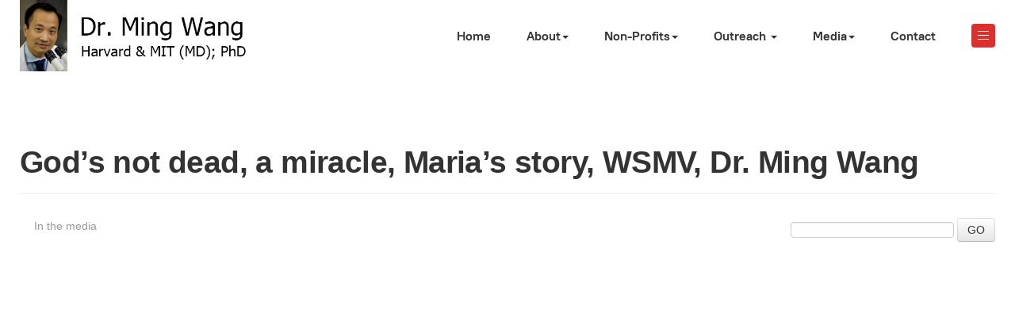

--- FILE ---
content_type: text/html; charset=utf-8
request_url: https://www.drmingwang.com/video-library/other-videos/video/281.html
body_size: 48992
content:

<!DOCTYPE html>
<html lang="en-gb" dir="ltr" class='com_allvideoshare view-video itemid-114 j31 mm-hover'>

<head>
	<base href="https://www.drmingwang.com/video-library/other-videos/video/281.html" />
	<meta http-equiv="content-type" content="text/html; charset=utf-8" />
	<meta name="keywords" content="Nashville Tennessee LASIK Cataract Surgeon" />
	<meta name="rights" content="DrMingWang.com. All Rights Reserved." />
	<meta name="description" content="Dr. Ming Wang, Harvard &amp; MIT (MD, magna cum laude), PhD (laser physics, University of Maryland), is a world-class cataract and LASIK eye surgeon, philanthropist, and community activist. He is the founding director of Wang Vision Institute and a Clinical Professor for Meharry Medical College, both in Nashville, TN." />
	<meta name="generator" content="Joomla! - Open Source Content Management" />
	<title>Other Videos - God’s not dead, a miracle, Maria’s story, WSMV, Dr. Ming Wang</title>
	<link href="/templates/ja_morgan/favicon.ico" rel="shortcut icon" type="image/vnd.microsoft.icon" />
	<link href="/t3-assets/css/css-4e7a2-39474.css" rel="stylesheet" type="text/css" media="all" />
	<link href="/t3-assets/css/css-8b173-45988.css" rel="stylesheet" type="text/css" media="all" />
	<link href="/t3-assets/css/css-1fdd9-17202.css" rel="stylesheet" type="text/css" media="all" />
	<link href="https://fonts.googleapis.com/icon?family=Material+Icons" rel="stylesheet" type="text/css" />
	<link href="/t3-assets/css/css-fc41f-40345.css" rel="stylesheet" type="text/css" media="screen" />
	<style type="text/css">

    button.jfab_main_btn {
        right:auto!important;
        left:16px!important;
        padding:0!important;}
    .jfab_btns_wrapper {
        right:auto!important;
        left:0!important;
        text-align:left!important;
        }
    .jfab_btns_wrapper button {
        padding:0!important;}
    .sub_fab_btn {
            float:left!important;
            margin-left:20px!important;
        }
    .jfab_btns_wrapper > div {
            display:block;clear:both!important;
        }
    .jfab_btns_wrapper:first-child {
            margin-bottom:30px!important;
        }
    .jfab_tooltip {
        margin-left:-10px!important;
    }
    
	</style>
	<script src="/t3-assets/js/js-5c1d2-45988.js" type="text/javascript"></script>
	<script src="/plugins/system/jcemediabox/js/jcemediabox.min.js?d67233ea942db0e502a9d3ca48545fb9" type="text/javascript"></script>
	<script src="/t3-assets/js/js-ea81f-39498.js" type="text/javascript"></script>
	<script type="text/javascript">

				(function(d, s, id) {
					var js, fjs = d.getElementsByTagName(s)[0];
					if (d.getElementById(id)) return;
					js = d.createElement(s); js.id = id;
					js.src = '//connect.facebook.net/en_US/all.js#appId=&xfbml=1';
					fjs.parentNode.insertBefore(js, fjs);
				}(document, 'script', 'facebook-jssdk'));
			jQuery(document).ready(function(){WfMediabox.init({"base":"\/","theme":"standard","width":"","height":"","lightbox":0,"shadowbox":0,"icons":1,"overlay":1,"overlay_opacity":0,"overlay_color":"","transition_speed":300,"close":2,"scrolling":"0","labels":{"close":"Close","next":"Next","previous":"Previous","cancel":"Cancel","numbers":"{{numbers}}","numbers_count":"{{current}} of {{total}}","download":"Download"}});});jQuery(function($){ initTooltips(); $("body").on("subform-row-add", initTooltips); function initTooltips (event, container) { container = container || document;$(container).find(".hasTooltip").tooltip({"html": true,"container": "body"});} });
	</script>
	<meta property="og:type" content="article" />
	<meta property="og:url" content="https://www.drmingwang.com/video-library/other-videos/video/281.html" />
	<meta property="og:title" content="God’s not dead, a miracle, Maria’s story, WSMV, Dr. Ming Wang" />
	<meta property="og:description" content="" />
	<meta property="og:image" content="http://img.youtube.com/vi/7XqAVHkZdaw/default.jpg" />
	<meta name="twitter:card" content="summary_large_image">
	<meta property="twitter:title" content="God’s not dead, a miracle, Maria’s story, WSMV, Dr. Ming Wang" />
	<meta property="twitter:description" content="" />
	<meta property="twitter:image" content="http://img.youtube.com/vi/7XqAVHkZdaw/default.jpg" />

	
<!-- META FOR IOS & HANDHELD -->
	<meta name="viewport" content="width=device-width, initial-scale=1.0, maximum-scale=1.0, user-scalable=no"/>
	<style type="text/stylesheet">
		@-webkit-viewport   { width: device-width; }
		@-moz-viewport      { width: device-width; }
		@-ms-viewport       { width: device-width; }
		@-o-viewport        { width: device-width; }
		@viewport           { width: device-width; }
	</style>
	<script type="text/javascript">
		//<![CDATA[
		if (navigator.userAgent.match(/IEMobile\/10\.0/)) {
			var msViewportStyle = document.createElement("style");
			msViewportStyle.appendChild(
				document.createTextNode("@-ms-viewport{width:auto!important}")
			);
			document.getElementsByTagName("head")[0].appendChild(msViewportStyle);
		}
		//]]>
	</script>
<meta name="HandheldFriendly" content="true"/>
<meta name="apple-mobile-web-app-capable" content="YES"/>
<!-- //META FOR IOS & HANDHELD -->




<!-- Le HTML5 shim and media query for IE8 support -->
<!--[if lt IE 9]>
<script src="//cdnjs.cloudflare.com/ajax/libs/html5shiv/3.7.3/html5shiv.min.js"></script>
<script type="text/javascript" src="/plugins/system/t3/base-bs3/js/respond.min.js"></script>
<![endif]-->

<!-- You can add Google Analytics here or use T3 Injection feature -->

</head>

<body>

<div class="t3-wrapper"> <!-- Need this wrapper for off-canvas menu. Remove if you don't use of-canvas -->

  
<!-- TOPBAR -->


  
<header id="t3-header" class="t3-header">
	<div class="container">
		<div class="container-inner">
			<!-- LOGO -->
			<div class="logo logo-image">
				<a href="https://www.drmingwang.com/" title="Ming Wang, Harvard & MIT (MD); PhD">
											<img class="logo-img" src="/images/drmingwangcom_logo.png" alt="Ming Wang, Harvard & MIT (MD); PhD" />
					
										<span>Ming Wang, Harvard & MIT (MD); PhD</span>
				</a>
				<small class="site-slogan"></small>
			</div>
			<!-- // LOGO -->

			<div class="header-inner">
				<!-- MAIN NAVIGATION -->
				<nav id="t3-mainnav" class="navbar navbar-default t3-mainnav">
						
						<div class="t3-navbar navbar-collapse collapse">
							<div  class="t3-megamenu"  data-responsive="true">
<ul itemscope itemtype="http://www.schema.org/SiteNavigationElement" class="nav navbar-nav level0">
<li itemprop='name'  data-id="174" data-level="1">
<a itemprop='url' class=""  href="/"   data-target="#">Home </a>

</li>
<li itemprop='name' class="dropdown mega" data-id="173" data-level="1">
<span class=" dropdown-toggle separator"   data-target="#" data-toggle="dropdown"> About<em class="caret"></em></span>

<div class="nav-child dropdown-menu mega-dropdown-menu"  ><div class="mega-dropdown-inner">
<div class="row">
<div class="col-xs-12 mega-col-nav" data-width="12"><div class="mega-inner">
<ul itemscope itemtype="http://www.schema.org/SiteNavigationElement" class="mega-nav level1">
<li itemprop='name'  data-id="192" data-level="2">
<a itemprop='url' class=""  href="/about/meet-dr-ming-wang.html"   data-target="#">Meet Dr. Ming Wang </a>

</li>
<li itemprop='name'  data-id="181" data-level="2">
<a itemprop='url' class=""  href="/about/eye-surgeon.html"   data-target="#">Eye Surgeon </a>

</li>
<li itemprop='name'  data-id="412" data-level="2">
<a itemprop='url' class=""  href="http://www.wangvisioninstitute.com"   data-target="#">Wang Vision Institute</a>

</li>
<li itemprop='name'  data-id="186" data-level="2">
<a itemprop='url' class=""  href="/about/movie-sight.html"   data-target="#">Movie &quot;Sight&quot; </a>

</li>
<li itemprop='name'  data-id="210" data-level="2">
<a itemprop='url' class=""  href="/about/movie-god-is-not-dead.html"   data-target="#">Movie -&quot;God is not dead&quot; </a>

</li>
<li itemprop='name'  data-id="184" data-level="2">
<a itemprop='url' class=""  href="/about/ballroom-dancing.html"   data-target="#">Ballroom Dance </a>

</li>
<li itemprop='name'  data-id="185" data-level="2">
<a itemprop='url' class=""  href="/about/music.html"   data-target="#">Musician </a>

</li>
<li itemprop='name'  data-id="392" data-level="2">
<a itemprop='url' class=""  href="/about/shi-ban-gong-bei.html"   data-target="#">Shi Ban Gong Bei </a>

</li>
</ul>
</div></div>
</div>
</div></div>
</li>
<li itemprop='name' class="dropdown mega" data-id="201" data-level="1">
<span class=" dropdown-toggle separator"   data-target="#" data-toggle="dropdown"> Non-Profits<em class="caret"></em></span>

<div class="nav-child dropdown-menu mega-dropdown-menu"  ><div class="mega-dropdown-inner">
<div class="row">
<div class="col-xs-12 mega-col-nav" data-width="12"><div class="mega-inner">
<ul itemscope itemtype="http://www.schema.org/SiteNavigationElement" class="mega-nav level1">
<li itemprop='name'  data-id="203" data-level="2">
<a itemprop='url' class=""  href="/non-profits/common-ground-network.html"   data-target="#">Common Ground Network </a>

</li>
<li itemprop='name'  data-id="202" data-level="2">
<a itemprop='url' class=""  href="/non-profits/wang-foundation-for-sight-restoration.html"   data-target="#">Wang Foundation for Sight Restoration </a>

</li>
<li itemprop='name'  data-id="204" data-level="2">
<a itemprop='url' class=""  href="/non-profits/tennessee-immigrant-and-minority-business-group.html"   data-target="#">Tennessee Immigrant and Minority Business Group </a>

</li>
<li itemprop='name'  data-id="205" data-level="2">
<a itemprop='url' class=""  href="/non-profits/917-society.html"   data-target="#"> 917 Society </a>

</li>
<li itemprop='name'  data-id="206" data-level="2">
<a itemprop='url' class=""  href="/non-profits/living-sent-ministry.html"   data-target="#">Living Sent Ministry </a>

</li>
<li itemprop='name'  data-id="207" data-level="2">
<a itemprop='url' class=""  href="/non-profits/tennessee-chinese-chamber-of-commerce.html"   data-target="#">Tennessee Chinese Chamber of Commerce </a>

</li>
<li itemprop='name'  data-id="208" data-level="2">
<a itemprop='url' class=""  href="/non-profits/wang-foundation-for-christian-outreach-to-china.html"   data-target="#">Wang Foundation for Christian Outreach to China </a>

</li>
<li itemprop='name'  data-id="209" data-level="2">
<a itemprop='url' class=""  href="/non-profits/the-american-bible-project.html"   data-target="#">The American Bible project </a>

</li>
<li itemprop='name'  data-id="298" data-level="2">
<a itemprop='url' class=""  href="/non-profits/mtsu-dr-ming-wang-lecture-series.html"   data-target="#">MTSU Dr. Ming Wang Lecture Series </a>

</li>
<li itemprop='name'  data-id="334" data-level="2">
<a itemprop='url' class=""  href="/non-profits/tennessee-american-chinese-chamber-of-commerce.html"   data-target="#">Tennessee  American-Chinese Chamber of Commerce </a>

</li>
<li itemprop='name'  data-id="337" data-level="2">
<a itemprop='url' class=""  href="/non-profits/lady-up-america.html"   data-target="#">Lady Up America </a>

</li>
</ul>
</div></div>
</div>
</div></div>
</li>
<li itemprop='name' class="dropdown mega" data-id="191" data-level="1">
<a itemprop='url' class=" dropdown-toggle"  href="/community-outreach.html"   data-target="#" data-toggle="dropdown">Outreach <em class="caret"></em></a>

<div class="nav-child dropdown-menu mega-dropdown-menu"  ><div class="mega-dropdown-inner">
<div class="row">
<div class="col-xs-12 mega-col-nav" data-width="12"><div class="mega-inner">
<ul itemscope itemtype="http://www.schema.org/SiteNavigationElement" class="mega-nav level1">
<li itemprop='name'  data-id="338" data-level="2">
<a itemprop='url' class=""  href="/community-outreach/drwang-hosts.html"   data-target="#">Dr Wang Hosts </a>

</li>
<li itemprop='name'  data-id="339" data-level="2">
<a itemprop='url' class=""  href="/community-outreach/dr-wangs-speaks.html"   data-target="#">Dr Wang Speaks </a>

</li>
<li itemprop='name'  data-id="363" data-level="2">
<a itemprop='url' class=""  href="/community-outreach/dr-wang-supports.html"   data-target="#">Dr Wang Supports </a>

</li>
<li itemprop='name'  data-id="389" data-level="2">
<a itemprop='url' class=""  href="/community-outreach/outreach-gallery.html"   data-target="#">Outreach Gallery </a>

</li>
<li itemprop='name'  data-id="393" data-level="2">
<a itemprop='url' class=""  href="/community-outreach/dr-wang-on-stage.html"   data-target="#">Dr. Wang on Stage </a>

</li>
<li itemprop='name'  data-id="394" data-level="2">
<a itemprop='url' class=""  href="/community-outreach/dr-wang-on-zoom.html"   data-target="#">Dr. Wang on Zoom </a>

</li>
</ul>
</div></div>
</div>
</div></div>
</li>
<li itemprop='name' class="dropdown mega" data-id="139" data-level="1">
<span class=" dropdown-toggle separator"   data-target="#" data-toggle="dropdown"> Media<em class="caret"></em></span>

<div class="nav-child dropdown-menu mega-dropdown-menu"  ><div class="mega-dropdown-inner">
<div class="row">
<div class="col-xs-12 mega-col-nav" data-width="12"><div class="mega-inner">
<ul itemscope itemtype="http://www.schema.org/SiteNavigationElement" class="mega-nav level1">
<li itemprop='name'  data-id="179" data-level="2">
<a itemprop='url' class=""  href="/in-the-media/articles.html"   data-target="#">Articles </a>

</li>
<li itemprop='name'  data-id="391" data-level="2">
<a itemprop='url' class=""  href="/in-the-media/special-chinese.html"   data-target="#">Chinese articles </a>

</li>
<li itemprop='name'  data-id="390" data-level="2">
<a itemprop='url' class=""  href="/in-the-media/sight-special-edition.html"   data-target="#">Movie &quot;Sight&quot; articles </a>

</li>
<li itemprop='name'  data-id="180" data-level="2">
<a itemprop='url' class=""  href="/in-the-media/videos.html"   data-target="#">Videos </a>

</li>
<li itemprop='name'  data-id="226" data-level="2">
<a itemprop='url' class=""  href="/in-the-media/galleries.html"   data-target="#">Gallery </a>

</li>
</ul>
</div></div>
</div>
</div></div>
</li>
<li itemprop='name'  data-id="109" data-level="1">
<a itemprop='url' class=""  href="/contactus.html"   data-target="#">Contact </a>

</li>
</ul>
</div>

						</div>
				</nav>
				<!-- //MAIN NAVIGATION -->

								<!-- HEADRIGHT -->
				<div class="headright">
					
										
					<!-- Brand and toggle get grouped for better mobile display -->
					<div class="navbar-navigation">
						
													
<button class="btn btn-primary off-canvas-toggle " type="button" data-pos="right" data-nav="#t3-off-canvas" data-effect="off-canvas-effect-4">
  <span class="bar-first"><span class="hidden">bar</span></span>
  <span class="bar-mid"><span class="hidden">bar</span></span>
  <span class="bar-last"><span class="hidden">bar</span></span>
</button>

<!-- OFF-CANVAS SIDEBAR -->
<div id="t3-off-canvas" class="t3-off-canvas ">

  <div class="t3-off-canvas-header">
    <h2 class="t3-off-canvas-header-title">Sidebar</h2>
    <button type="button" class="close" data-dismiss="modal" aria-hidden="true">&times;</button>
  </div>

  <div class="t3-off-canvas-body">
    <div class="t3-module module_menu " id="Mod1"><div class="module-inner"><h3 class="module-title "><span>Main Menu</span></h3><div class="module-ct"><ul class="nav nav-pills nav-stacked menu">
<li class="item-174 default"><a href="/" class="">Home</a></li><li class="item-173 divider deeper dropdown parent"><span class="separator ">About</span>
<ul class="dropdown-menu"><li class="item-192"><a href="/about/meet-dr-ming-wang.html" class="">Meet Dr. Ming Wang</a></li><li class="item-181"><a href="/about/eye-surgeon.html" class="">Eye Surgeon</a></li><li class="item-412"><a href="http://www.wangvisioninstitute.com" class="">Wang Vision Institute </a></li><li class="item-186"><a href="/about/movie-sight.html" class="">Movie &quot;Sight&quot;</a></li><li class="item-210"><a href="/about/movie-god-is-not-dead.html" class="">Movie -&quot;God is not dead&quot;</a></li><li class="item-184"><a href="/about/ballroom-dancing.html" class="">Ballroom Dance</a></li><li class="item-185"><a href="/about/music.html" class="">Musician</a></li><li class="item-392"><a href="/about/shi-ban-gong-bei.html" class="">Shi Ban Gong Bei</a></li></ul></li><li class="item-201 divider deeper dropdown parent"><span class="separator ">Non-Profits</span>
<ul class="dropdown-menu"><li class="item-203"><a href="/non-profits/common-ground-network.html" class="">Common Ground Network</a></li><li class="item-202"><a href="/non-profits/wang-foundation-for-sight-restoration.html" class="">Wang Foundation for Sight Restoration</a></li><li class="item-204"><a href="/non-profits/tennessee-immigrant-and-minority-business-group.html" class="">Tennessee Immigrant and Minority Business Group</a></li><li class="item-205"><a href="/non-profits/917-society.html" class=""> 917 Society</a></li><li class="item-206"><a href="/non-profits/living-sent-ministry.html" class="">Living Sent Ministry</a></li><li class="item-207"><a href="/non-profits/tennessee-chinese-chamber-of-commerce.html" class="">Tennessee Chinese Chamber of Commerce</a></li><li class="item-208"><a href="/non-profits/wang-foundation-for-christian-outreach-to-china.html" class="">Wang Foundation for Christian Outreach to China</a></li><li class="item-209"><a href="/non-profits/the-american-bible-project.html" class="">The American Bible project</a></li><li class="item-298"><a href="/non-profits/mtsu-dr-ming-wang-lecture-series.html" class="">MTSU Dr. Ming Wang Lecture Series</a></li><li class="item-334"><a href="/non-profits/tennessee-american-chinese-chamber-of-commerce.html" class="">Tennessee  American-Chinese Chamber of Commerce</a></li><li class="item-337"><a href="/non-profits/lady-up-america.html" class="">Lady Up America</a></li></ul></li><li class="item-191 deeper dropdown parent"><a href="/community-outreach.html" class=" dropdown-toggle" data-toggle="dropdown">Outreach<em class="caret"></em></a><ul class="dropdown-menu"><li class="item-338"><a href="/community-outreach/drwang-hosts.html" class="">Dr Wang Hosts</a></li><li class="item-339"><a href="/community-outreach/dr-wangs-speaks.html" class="">Dr Wang Speaks</a></li><li class="item-363"><a href="/community-outreach/dr-wang-supports.html" class="">Dr Wang Supports</a></li><li class="item-389"><a href="/community-outreach/outreach-gallery.html" class="">Outreach Gallery</a></li><li class="item-393"><a href="/community-outreach/dr-wang-on-stage.html" class="">Dr. Wang on Stage</a></li><li class="item-394"><a href="/community-outreach/dr-wang-on-zoom.html" class="">Dr. Wang on Zoom</a></li></ul></li><li class="item-139 divider deeper dropdown parent"><span class="separator ">Media</span>
<ul class="dropdown-menu"><li class="item-179"><a href="/in-the-media/articles.html" class="">Articles</a></li><li class="item-391"><a href="/in-the-media/special-chinese.html" class="">Chinese articles</a></li><li class="item-390"><a href="/in-the-media/sight-special-edition.html" class="">Movie &quot;Sight&quot; articles</a></li><li class="item-180"><a href="/in-the-media/videos.html" class="">Videos</a></li><li class="item-226"><a href="/in-the-media/galleries.html" class="">Gallery</a></li></ul></li><li class="item-109"><a href="/contactus.html" class="">Contact</a></li></ul>
</div></div></div>
  </div>

</div>
<!-- //OFF-CANVAS SIDEBAR -->

											</div>
				</div>
				<!-- // HEADRIGHT -->
							</div>
		</div>
	</div>
</header>
<!-- //HEADER -->



  


  


  


  

  

<div id="t3-mainbody" class="container t3-mainbody no-sidebar">
	<div class="row">

		<!-- MAIN CONTENT -->
		<div id="t3-content" class="t3-content col-xs-12">
						<div id="system-message-container">
	</div>

						
<div id="avs-video" class="avs video ">
			<div class="page-header">
			<h1>God’s not dead, a miracle, Maria’s story, WSMV, Dr. Ming Wang</h1>
    	</div>
        
    <div class="row-fluid">
		<div class="pull-left muted"><span><i class="icon-folder"></i>&nbsp;In the media</span></div>        
                	<div class="pull-right">
            	<form action="/video-library/other-videos/search.html" class="form-validate" method="post">
                    <input type="hidden" name="option" value="com_allvideoshare" />
                    <input type="hidden" name="view" value="search" />
                    <input type="hidden" name="Itemid" value="114" />
                    <input type="text" name="q" class="required" />
                   	<button type="submit" class="btn btn-default">GO</button>
                </form>
            </div>
                
        <div class="clearfix"></div>
    </div>
    
    <div class="avs-player" style="padding-bottom: 56.25%;"><iframe width="560" height="315" src="https://www.drmingwang.com/index.php?option=com_allvideoshare&view=player&vid=281&pid=1&format=raw" frameborder="0" allow="accelerometer; autoplay; encrypted-media; gyroscope; picture-in-picture" allowfullscreen></iframe></div><p></p>
    <h2>Related Videos</h2>
    
    <div class="row-fluid" data-player_ratio="56.25">
        <ul class="thumbnails">
            
                <li class="span4 avs-video-1378" data-mfp-src="">
                    <div class="thumbnail">
                        <a href="/video-library/other-videos/video/autumn-in-nashville-tn.html" class="avs-thumbnail" style="padding-bottom: 56.25%;">
                            <div class="avs-image" style="background-image: url('https://img.youtube.com/vi/KYlQ0b6CnhU/0.jpg');">&nbsp;</div>
                            <img class="avs-play-icon" src="/components/com_allvideoshare/assets/images/play.png" alt="Autumn in Nashville TN" />
                          </a>
                        <div class="caption">
                            <h4><a href="/video-library/other-videos/video/autumn-in-nashville-tn.html">Autumn in Nashville TN</a></h4>
                            <p class="views muted">35323 Views</p>
                        </div>
                    </div>
                </li> 
                    
                <li class="span4 avs-video-1246" data-mfp-src="">
                    <div class="thumbnail">
                        <a href="/video-library/other-videos/video/1246.html" class="avs-thumbnail" style="padding-bottom: 56.25%;">
                            <div class="avs-image" style="background-image: url('https://img.youtube.com/vi/CDZBGW3eDoM/0.jpg');">&nbsp;</div>
                            <img class="avs-play-icon" src="/components/com_allvideoshare/assets/images/play.png" alt="Fox 17 news: “God’s not dead” made nearly $100 M" />
                          </a>
                        <div class="caption">
                            <h4><a href="/video-library/other-videos/video/1246.html">Fox 17 news: “God’s not dead” made nearly $100 M</a></h4>
                            <p class="views muted">69766 Views</p>
                        </div>
                    </div>
                </li> 
                    
                <li class="span4 avs-video-1187" data-mfp-src="">
                    <div class="thumbnail">
                        <a href="/video-library/other-videos/video/1187.html" class="avs-thumbnail" style="padding-bottom: 56.25%;">
                            <div class="avs-image" style="background-image: url('https://img.youtube.com/vi/EALjMzUUFkA/0.jpg');">&nbsp;</div>
                            <img class="avs-play-icon" src="/components/com_allvideoshare/assets/images/play.png" alt="Fox 17 report: 20/20/20 rule and Cell Phone Eye Syndrome by Dr. Ming Wang" />
                          </a>
                        <div class="caption">
                            <h4><a href="/video-library/other-videos/video/1187.html">Fox 17 report: 20/20/20 rule and Cell Phone Eye Syndrome by Dr. Ming Wang</a></h4>
                            <p class="views muted">75609 Views</p>
                        </div>
                    </div>
                </li> 
                </ul><ul class="thumbnails">    
                <li class="span4 avs-video-932" data-mfp-src="">
                    <div class="thumbnail">
                        <a href="/video-library/other-videos/video/932.html" class="avs-thumbnail" style="padding-bottom: 56.25%;">
                            <div class="avs-image" style="background-image: url('https://img.youtube.com/vi/B87uPPpXW98/default.jpg');">&nbsp;</div>
                            <img class="avs-play-icon" src="/components/com_allvideoshare/assets/images/play.png" alt="Joni's Table Talk with Dr Ming Wang" />
                          </a>
                        <div class="caption">
                            <h4><a href="/video-library/other-videos/video/932.html">Joni's Table Talk with Dr Ming Wang</a></h4>
                            <p class="views muted">90077 Views</p>
                        </div>
                    </div>
                </li> 
                    
                <li class="span4 avs-video-917" data-mfp-src="">
                    <div class="thumbnail">
                        <a href="/video-library/other-videos/video/917.html" class="avs-thumbnail" style="padding-bottom: 56.25%;">
                            <div class="avs-image" style="background-image: url('https://img.youtube.com/vi/A2F8Kh5bGBI/default.jpg');">&nbsp;</div>
                            <img class="avs-play-icon" src="/components/com_allvideoshare/assets/images/play.png" alt="An Unexpected Answer To Prayer - Dr. Ming Wang, Part 4" />
                          </a>
                        <div class="caption">
                            <h4><a href="/video-library/other-videos/video/917.html">An Unexpected Answer To Prayer - Dr. Ming Wang, Part 4</a></h4>
                            <p class="views muted">83341 Views</p>
                        </div>
                    </div>
                </li> 
                    
                <li class="span4 avs-video-916" data-mfp-src="">
                    <div class="thumbnail">
                        <a href="/video-library/other-videos/video/916.html" class="avs-thumbnail" style="padding-bottom: 56.25%;">
                            <div class="avs-image" style="background-image: url('https://img.youtube.com/vi/7l9_C9etjnY/default.jpg');">&nbsp;</div>
                            <img class="avs-play-icon" src="/components/com_allvideoshare/assets/images/play.png" alt="Opening His Eyes To The Existence of God - Dr. Ming Wang, Part 3" />
                          </a>
                        <div class="caption">
                            <h4><a href="/video-library/other-videos/video/916.html">Opening His Eyes To The Existence of God - Dr. Ming Wang, Part 3</a></h4>
                            <p class="views muted">83002 Views</p>
                        </div>
                    </div>
                </li> 
                </ul><ul class="thumbnails">    
                <li class="span4 avs-video-915" data-mfp-src="">
                    <div class="thumbnail">
                        <a href="/video-library/other-videos/video/915.html" class="avs-thumbnail" style="padding-bottom: 56.25%;">
                            <div class="avs-image" style="background-image: url('https://img.youtube.com/vi/q7xpZ-yx6BI/default.jpg');">&nbsp;</div>
                            <img class="avs-play-icon" src="/components/com_allvideoshare/assets/images/play.png" alt="Arriving In America With Only $50 In His Pocket - Dr. Ming Wang, Part 2" />
                          </a>
                        <div class="caption">
                            <h4><a href="/video-library/other-videos/video/915.html">Arriving In America With Only $50 In His Pocket - Dr. Ming Wang, Part 2</a></h4>
                            <p class="views muted">80352 Views</p>
                        </div>
                    </div>
                </li> 
                    
                <li class="span4 avs-video-906" data-mfp-src="">
                    <div class="thumbnail">
                        <a href="/video-library/other-videos/video/906.html" class="avs-thumbnail" style="padding-bottom: 56.25%;">
                            <div class="avs-image" style="background-image: url('https://img.youtube.com/vi/KMUTs-oEOgw/default.jpg');">&nbsp;</div>
                            <img class="avs-play-icon" src="/components/com_allvideoshare/assets/images/play.png" alt="Dr Wang's Stories of Amazing Grace" />
                          </a>
                        <div class="caption">
                            <h4><a href="/video-library/other-videos/video/906.html">Dr Wang's Stories of Amazing Grace</a></h4>
                            <p class="views muted">82413 Views</p>
                        </div>
                    </div>
                </li> 
                    
                <li class="span4 avs-video-880" data-mfp-src="">
                    <div class="thumbnail">
                        <a href="/video-library/other-videos/video/880.html" class="avs-thumbnail" style="padding-bottom: 56.25%;">
                            <div class="avs-image" style="background-image: url('https://img.youtube.com/vi/D4yn_ugluak/default.jpg');">&nbsp;</div>
                            <img class="avs-play-icon" src="/components/com_allvideoshare/assets/images/play.png" alt="Daystar TV show Dr Ming Wang" />
                          </a>
                        <div class="caption">
                            <h4><a href="/video-library/other-videos/video/880.html">Daystar TV show Dr Ming Wang</a></h4>
                            <p class="views muted">83834 Views</p>
                        </div>
                    </div>
                </li> 
                </ul><ul class="thumbnails">    
                <li class="span4 avs-video-873" data-mfp-src="">
                    <div class="thumbnail">
                        <a href="/video-library/other-videos/video/873.html" class="avs-thumbnail" style="padding-bottom: 56.25%;">
                            <div class="avs-image" style="background-image: url('https://img.youtube.com/vi/dtv2i2ynPRQ/default.jpg');">&nbsp;</div>
                            <img class="avs-play-icon" src="/components/com_allvideoshare/assets/images/play.png" alt="WSMV/NBC Ch 4 eye protection during eclipse" />
                          </a>
                        <div class="caption">
                            <h4><a href="/video-library/other-videos/video/873.html">WSMV/NBC Ch 4 eye protection during eclipse</a></h4>
                            <p class="views muted">75356 Views</p>
                        </div>
                    </div>
                </li> 
                    
                <li class="span4 avs-video-581" data-mfp-src="">
                    <div class="thumbnail">
                        <a href="/video-library/other-videos/video/581.html" class="avs-thumbnail" style="padding-bottom: 56.25%;">
                            <div class="avs-image" style="background-image: url('http://img.youtube.com/vi/sDNZ0ZK5AOg/default.jpg');">&nbsp;</div>
                            <img class="avs-play-icon" src="/components/com_allvideoshare/assets/images/play.png" alt="Dr. Wang talks about his autobiography “From Darkness to Sight”" />
                          </a>
                        <div class="caption">
                            <h4><a href="/video-library/other-videos/video/581.html">Dr. Wang talks about his autobiography “From Darkness to Sight”</a></h4>
                            <p class="views muted">86385 Views</p>
                        </div>
                    </div>
                </li> 
                    
                <li class="span4 avs-video-444" data-mfp-src="">
                    <div class="thumbnail">
                        <a href="/video-library/other-videos/video/444.html" class="avs-thumbnail" style="padding-bottom: 56.25%;">
                            <div class="avs-image" style="background-image: url('http://img.youtube.com/vi/EfQYBBk_aTM/default.jpg');">&nbsp;</div>
                            <img class="avs-play-icon" src="/components/com_allvideoshare/assets/images/play.png" alt="Fox 17 news God’s not dead 2 and Dr. Wang" />
                          </a>
                        <div class="caption">
                            <h4><a href="/video-library/other-videos/video/444.html">Fox 17 news God’s not dead 2 and Dr. Wang</a></h4>
                            <p class="views muted">83005 Views</p>
                        </div>
                    </div>
                </li> 
                </ul><ul class="thumbnails">    
                <li class="span4 avs-video-412" data-mfp-src="">
                    <div class="thumbnail">
                        <a href="/video-library/other-videos/video/412.html" class="avs-thumbnail" style="padding-bottom: 56.25%;">
                            <div class="avs-image" style="background-image: url('http://img.youtube.com/vi/nd-6buuurQQ/default.jpg');">&nbsp;</div>
                            <img class="avs-play-icon" src="/components/com_allvideoshare/assets/images/play.png" alt="Dr Ming Wang God's Not Dead 2: 4-29-16 WSMV Channel 4" />
                          </a>
                        <div class="caption">
                            <h4><a href="/video-library/other-videos/video/412.html">Dr Ming Wang God's Not Dead 2: 4-29-16 WSMV Channel 4</a></h4>
                            <p class="views muted">79883 Views</p>
                        </div>
                    </div>
                </li> 
                    
                <li class="span4 avs-video-337" data-mfp-src="">
                    <div class="thumbnail">
                        <a href="/video-library/other-videos/video/337.html" class="avs-thumbnail" style="padding-bottom: 56.25%;">
                            <div class="avs-image" style="background-image: url('http://img.youtube.com/vi/egY0WhPRc4o/default.jpg');">&nbsp;</div>
                            <img class="avs-play-icon" src="/components/com_allvideoshare/assets/images/play.png" alt="WVI EXPO report WSMV Channel 4" />
                          </a>
                        <div class="caption">
                            <h4><a href="/video-library/other-videos/video/337.html">WVI EXPO report WSMV Channel 4</a></h4>
                            <p class="views muted">78930 Views</p>
                        </div>
                    </div>
                </li> 
                    
                <li class="span4 avs-video-326" data-mfp-src="">
                    <div class="thumbnail">
                        <a href="/video-library/other-videos/video/326.html" class="avs-thumbnail" style="padding-bottom: 56.25%;">
                            <div class="avs-image" style="background-image: url('http://img.youtube.com/vi/P6qfxkSd_Ss/default.jpg');">&nbsp;</div>
                            <img class="avs-play-icon" src="/components/com_allvideoshare/assets/images/play.png" alt="Ophthalmologist Weighs In On ‘The Dress’ HD" />
                          </a>
                        <div class="caption">
                            <h4><a href="/video-library/other-videos/video/326.html">Ophthalmologist Weighs In On ‘The Dress’ HD</a></h4>
                            <p class="views muted">85024 Views</p>
                        </div>
                    </div>
                </li> 
                </ul><ul class="thumbnails">    
                <li class="span4 avs-video-324" data-mfp-src="">
                    <div class="thumbnail">
                        <a href="/video-library/other-videos/video/324.html" class="avs-thumbnail" style="padding-bottom: 56.25%;">
                            <div class="avs-image" style="background-image: url('http://img.youtube.com/vi/_dTsFWnY9i8/default.jpg');">&nbsp;</div>
                            <img class="avs-play-icon" src="/components/com_allvideoshare/assets/images/play.png" alt="Dr. Ming Wang, Nashville TN - Marketing Pearls" />
                          </a>
                        <div class="caption">
                            <h4><a href="/video-library/other-videos/video/324.html">Dr. Ming Wang, Nashville TN - Marketing Pearls</a></h4>
                            <p class="views muted">84130 Views</p>
                        </div>
                    </div>
                </li> 
                    
                <li class="span4 avs-video-323" data-mfp-src="">
                    <div class="thumbnail">
                        <a href="/video-library/other-videos/video/323.html" class="avs-thumbnail" style="padding-bottom: 56.25%;">
                            <div class="avs-image" style="background-image: url('http://img.youtube.com/vi/uScDlRpQPh4/default.jpg');">&nbsp;</div>
                            <img class="avs-play-icon" src="/components/com_allvideoshare/assets/images/play.png" alt="Presentation 1: Internet Marketing Overview" />
                          </a>
                        <div class="caption">
                            <h4><a href="/video-library/other-videos/video/323.html">Presentation 1: Internet Marketing Overview</a></h4>
                            <p class="views muted">82471 Views</p>
                        </div>
                    </div>
                </li> 
                    
                <li class="span4 avs-video-302" data-mfp-src="">
                    <div class="thumbnail">
                        <a href="/video-library/other-videos/video/302.html" class="avs-thumbnail" style="padding-bottom: 56.25%;">
                            <div class="avs-image" style="background-image: url('http://img.youtube.com/vi/77BbEJr-QE8/default.jpg');">&nbsp;</div>
                            <img class="avs-play-icon" src="/components/com_allvideoshare/assets/images/play.png" alt="On the beautiful day of Ayman and Abbie’s wedding – video/photo by Ming Wang, MD, PhD" />
                          </a>
                        <div class="caption">
                            <h4><a href="/video-library/other-videos/video/302.html">On the beautiful day of Ayman and Abbie’s wedding – video/photo by Ming Wang, MD, PhD</a></h4>
                            <p class="views muted">85965 Views</p>
                        </div>
                    </div>
                </li> 
                                  
        </ul>
    </div>
    
    <div class="pagination pagination-centered"><ul class="pagination"><li class="disabled"><a>Start</a></li><li class="disabled"><a>Prev</a></li><li class="active"><a>1</a></li><li><a title="2" href="/video-library/other-videos/video/281.html?start=18">2</a></li><li><a title="3" href="/video-library/other-videos/video/281.html?start=36">3</a></li><li><a title="4" href="/video-library/other-videos/video/281.html?start=54">4</a></li><li><a title="5" href="/video-library/other-videos/video/281.html?start=72">5</a></li><li><a title="Next" href="/video-library/other-videos/video/281.html?start=18">Next</a></li><li><a title="End" href="/video-library/other-videos/video/281.html?start=72">End</a></li></ul></div>
</div>
		</div>
		<!-- //MAIN CONTENT -->

	</div>
</div>



  <div id="t3-section-bottom" class="t3-section-wrap wrap">
	<div class="t3-section section      mod-bg-white" id="Section98"  style=" " ><div class="container-fluid"><div class="section-inner"><div class="section-ct">
<ol class="breadcrumb ">
	<li class="active">You are here: &#160;</li><li><a href="/" class="pathway">Home</a><span class="divider"><img src="/templates/ja_morgan/images/system/arrow.png" alt="" /></span></li><li><a href="/video-library.html" class="pathway">Video Library</a><span class="divider"><img src="/templates/ja_morgan/images/system/arrow.png" alt="" /></span></li><li><a href="/video-library/other-videos/category/other-videos.html" class="pathway">Other Videos</a><span class="divider"><img src="/templates/ja_morgan/images/system/arrow.png" alt="" /></span></li><li><a href="/video-library/other-videos/category/other-videos.html" class="pathway">In the media</a><span class="divider"><img src="/templates/ja_morgan/images/system/arrow.png" alt="" /></span></li><li><span>God’s not dead, a miracle, Maria’s story, WSMV, Dr. Ming Wang</span></li></ol>
</div></div></div></div>
</div>


  


  
<!-- BACK TOP TOP BUTTON -->
<div id="back-to-top" data-spy="affix" data-offset-top="200" class="back-to-top hidden-xs hidden-sm affix-top">
  <button class="btn btn-primary" title="Back to Top"><span class="ion-ios-arrow-round-up"></span></button>
</div>

<script type="text/javascript">
(function($) {
  // Back to top
  $('#back-to-top').on('click', function(){
    $("html, body").animate({scrollTop: 0}, 500);
    return false;
  });
})(jQuery);
</script>
<!-- BACK TO TOP BUTTON -->

<!-- FOOTER -->
<footer id="t3-footer" class="wrap t3-footer" >
	<div class="container">
		
					<div id="t3-spotlight" class="t3-spotlight-wrap t3-spotlight">
			<!-- FOOT NAVIGATION -->
					<!-- SPOTLIGHT -->
	<div class="t3-spotlight t3-footnav  row">
					<div class=" col-lg-2 col-md-2 col-sm-4 col-xs-6">
								<div class="t3-module module " id="Mod165"><div class="module-inner"><h3 class="module-title "><span>Contact</span></h3><div class="module-ct">

<div class="custom"  >
	<p>Office:&nbsp;1801 West End Ave, Ste 1150, Nashville, TN 37203<br /><br />Phone:&nbsp;615-321-8881</p></div>
</div></div></div>
							</div>
					<div class=" col-lg-2 col-md-2 col-sm-4 col-xs-6">
								<div class="t3-module module " id="Mod168"><div class="module-inner"><h3 class="module-title "><span>About Dr. Wang</span></h3><div class="module-ct"><ul class="nav nav-pills nav-stacked menu">
<li class="item-262"><a href="/meet-dr-ming-wang-link.html" class="">Meet Dr. Ming Wang</a></li><li class="item-263"><a href="/eye-surgeon-link.html" class="">Eye Surgeon</a></li><li class="item-264"><a href="/movie-sight-link.html" class="">Movie &quot;Sight&quot;</a></li><li class="item-265"><a href="/movie-god-is-not-dead-link.html" class="">Movie -&quot;God is not dead&quot;</a></li><li class="item-266"><a href="/ballroom-dancing-link.html" class="">Ballroom Dance</a></li><li class="item-267"><a href="/music-link.html" class="">Musician</a></li><li class="item-396"><a href="http://www1.drmingwang.com" class="">Old Personal Site </a></li><li class="item-397"><a href="http://www2.drmingwang.com" class="">Old WVI site </a></li></ul>
</div></div></div>
							</div>
					<div class=" col-lg-2 col-md-2 col-sm-4 col-xs-6">
								<div class="t3-module module " id="Mod166"><div class="module-inner"><h3 class="module-title "><span>Non-profits</span></h3><div class="module-ct"><ul class="nav nav-pills nav-stacked menu">
<li class="item-254"><a href="/common-ground-network-link.html" class="">Common Ground Network</a></li><li class="item-255"><a href="/wang-foundation-for-sight-restoration-link.html" class="">Wang Foundation for Sight Restoration</a></li><li class="item-256"><a href="/tennessee-immigrant-and-minority-business-group-link.html" class="">Tennessee Immigrant and Minority Business Group</a></li><li class="item-257"><a href="/917-society-link.html" class=""> 917 Society</a></li><li class="item-336"><a href="/tennessee-american-chinese-chamber-of-commerce.html" class="">Tennessee American-Chinese Chamber of Commerce</a></li></ul>
</div></div></div>
							</div>
					<div class=" col-lg-2 col-md-2 col-sm-4 col-xs-6">
								<div class="t3-module module " id="Mod167"><div class="module-inner"><h3 class="module-title "><span>Non-profits</span></h3><div class="module-ct"><ul class="nav nav-pills nav-stacked menu">
<li class="item-258"><a href="/living-sent-ministry-link.html" class="">Living Sent Ministry</a></li><li class="item-259"><a href="/tennessee-chinese-chamber-of-commerce-link.html" class="">Tennessee Chinese Chamber of Commerce</a></li><li class="item-260"><a href="/wang-foundation-for-christian-outreach-to-china-2.html" class="">Wang Foundation for Christian Outreach to China</a></li><li class="item-261"><a href="/the-american-bible-project-link.html" class="">The American Bible project</a></li><li class="item-335"><a href="/cosmopolitan-initiative-lecture-series.html" class="">Cosmopolitan Initiative Lecture Series</a></li></ul>
</div></div></div>
							</div>
					<div class=" col-lg-2 col-md-2 col-sm-4 col-xs-6">
								&nbsp;
							</div>
					<div class=" col-lg-2 col-md-2 col-sm-4 col-xs-6">
								<div class="t3-module module " id="Mod151"><div class="module-inner"><h3 class="module-title "><span>Social</span></h3><div class="module-ct">
<div id="acm-cliens-151" class="acm-cliens style-1">
	<div class="clients-wrap">
		 <div class="row">		
			<div class="col-xs-12 client-item" style="width:20%;" >
				<div class="client-img">
					<a href="http://facebook.com/drmingwang" title="Facebook" target = "_blank" >						<img class="img-responsive" alt="Facebook" src="/images/social/facebook.png">
					</a>				</div>
			</div> 
			
		 			 	
	 			
			<div class="col-xs-12 client-item" style="width:20%;" >
				<div class="client-img">
					<a href="http://twitter.com/drmingwang" title="Twitter" target = "_blank" >						<img class="img-responsive" alt="Twitter" src="/images/social/twitter.png">
					</a>				</div>
			</div> 
			
		 			 	
	 			
			<div class="col-xs-12 client-item" style="width:20%;" >
				<div class="client-img">
					<a href="http://instagram.com/drmingwang" title="Instgram" target = "_blank" >						<img class="img-responsive" alt="Instgram" src="/images/social/instgram.png">
					</a>				</div>
			</div> 
			
		 			 	
	 			
			<div class="col-xs-12 client-item" style="width:20%;" >
				<div class="client-img">
					<a href="http://www.youtube.com/drmingwang" title="Youtube" target = "_blank" >						<img class="img-responsive" alt="Youtube" src="/images/social/youtube.png">
					</a>				</div>
			</div> 
			
		 			 	
	 			
			<div class="col-xs-12 client-item" style="width:20%;" >
				<div class="client-img">
					<a href="http://www.linkedin.com/in/drmingwang/" title="Linkedin" target = "_blank" >						<img class="img-responsive" alt="Linkedin" src="/images/social/linkedin.png">
					</a>				</div>
			</div> 
			
		 	</div>		 	
	 		 </div>
</div>
	
<script>
(function ($) {
	$(document).ready(function(){ 
		$('#acm-cliens-151 .client-img img.img-responsive').css({
			'filter':'alpha(opacity=50)', 
			'zoom':'1', 
			'opacity':'0.5'
		});
	});
})(jQuery);
</script>
</div></div></div>
							</div>
			</div>
<!-- SPOTLIGHT -->
			<!-- //FOOT NAVIGATION -->
			</div>
			</div>

	<div class="t3-copyright">
		<div class="container">
			<div class="row">
				<div class="col-md-12 copyright ">
					

<div class="custom"  >
	<p>(C) 2018-2021. Copyright DrMingWang.com. All Rights Reserved. <br />For questions and comments, please email Dr Wang to&nbsp;<a href="mailto:drwang@wangvisioninstitute.com">drwang@wangvisioninstitute.com</a>.</p></div>
<div id="floatingbtn" class="tooltip_dark"></div>
<script>
    jQuery(document).ready(function(){
        var links = [
                        {
                "bgcolor":"#ff0000",
                "icon":"",
                "color":"#ffffff",
            },
                        {
                "tooltip":"Attend Dr. Wang's vision webinar",
                "url":"https://wangvisioninstitute.com/seminars",
                "bgcolor":"#ff0000",
                "color":"#ffffff",
                "icon":"<img class='child_item_icon_custom' src='/images/zoom_icon.png' alt=''/>"
            },
                        {
                "tooltip":"Attend Dr. Wang’s SBGB webinar",
                "url":"https://www.drmingwang.com/about/shi-ban-gong-bei.html",
                "bgcolor":"#4285f4",
                "color":"#ffffff",
                "icon":""
            },
                    ];
        var options = {
            rotate: true        };
        jQuery('#floatingbtn').jqueryFab(links, options);
    })
</script>


				</div>
							</div>
		</div>
	</div>

</footer>
<!-- //FOOTER -->

</div>
<!-- Google tag (gtag.js) -->
<script async src="https://www.googletagmanager.com/gtag/js?id=UA-165819305-1"></script>
<script>
  window.dataLayer = window.dataLayer || [];
  function gtag(){dataLayer.push(arguments);}
  gtag('js', new Date());

  gtag('config', 'UA-165819305-1');
</script>
</body>

</html>

--- FILE ---
content_type: text/css
request_url: https://www.drmingwang.com/t3-assets/css/css-fc41f-40345.css
body_size: 138623
content:


/*===============================
/components/com_allvideoshare/assets/css/bootstrap.css?v=3.6.1&pro
================================================================================*/
.avs .clearfix{*zoom:1}.avs .clearfix:before,.avs .clearfix:after{display:table;line-height:0;content:""}.avs .clearfix:after{clear:both}.avs .hide-text{font:0/0 a;color:transparent;text-shadow:none;background-color:transparent;border:0}.avs .input-block-level{display:block;width:100%;min-height:30px;-webkit-box-sizing:border-box;-moz-box-sizing:border-box;box-sizing:border-box}.avs article,.avs aside,.avs details,.avs figcaption,.avs figure,.avs footer,.avs header,.avs hgroup,.avs nav,.avs section{display:block}.avs audio,.avs canvas,.avs video{display:inline-block;*display:inline;*zoom:1}.avs audio:not([controls]){display:none}.avs{font-size:100%;-webkit-text-size-adjust:100%;-ms-text-size-adjust:100%}.avs a:focus{outline:thin dotted #333;outline:5px auto -webkit-focus-ring-color;outline-offset:-2px}.avs a:hover,.avs a:active{outline:0}.avs sub,.avs sup{position:relative;font-size:75%;line-height:0;vertical-align:baseline}.avs sup{top:-0.5em}.avs sub{bottom:-0.25em}.avs img{width:auto\9;height:auto;max-width:100%;vertical-align:middle;border:0;-ms-interpolation-mode:bicubic}.avs #map_canvas img,.avs .google-maps img{max-width:none}.avs button,.avs input,.avs select,.avs textarea{margin:0;font-size:100%;vertical-align:middle}.avs button,.avs input{*overflow:visible;line-height:normal}.avs button::-moz-focus-inner,.avs input::-moz-focus-inner{padding:0;border:0}.avs button,.avs input[type="button"],.avs input[type="reset"],.avs input[type="submit"]{cursor:pointer;-webkit-appearance:button}.avs label,.avs select,.avs button,.avs input[type="button"],.avs input[type="reset"],.avs input[type="submit"],.avs input[type="radio"],.avs input[type="checkbox"]{cursor:pointer}.avs input[type="search"]{-webkit-box-sizing:content-box;-moz-box-sizing:content-box;box-sizing:content-box;-webkit-appearance:textfield}.avs input[type="search"]::-webkit-search-decoration,.avs input[type="search"]::-webkit-search-cancel-button{-webkit-appearance:none}.avs textarea{overflow:auto;vertical-align:top}@media print{.avs *{color:#000 !important;text-shadow:none !important;background:transparent !important;box-shadow:none !important}.avs a,.avs a:visited{text-decoration:underline}.avs a[href]:after{content:" (" attr(href) ")"}.avs abbr[title]:after{content:" (" attr(title) ")"}.avs .ir a:after,.avs a[href^="javascript:"]:after,.avs a[href^="#"]:after{content:""}.avs pre,.avs blockquote{border:1px solid #999;page-break-inside:avoid}.avs thead{display:table-header-group}.avs tr,.avs img{page-break-inside:avoid}.avs img{max-width:100% !important}@page{margin:0.5cm}.avs p,.avs h2,.avs h3{orphans:3;widows:3}.avs h2,.avs h3{page-break-after:avoid}}.avs{margin:0;font-family:"Helvetica Neue",Helvetica,Arial,sans-serif;font-size:14px;line-height:20px;color:#333333;background-color:#ffffff}.avs a{color:#0088cc;text-decoration:none}.avs a:hover,.avs a:focus{color:#005580;text-decoration:underline}.avs .img-rounded{-webkit-border-radius:6px;-moz-border-radius:6px;border-radius:6px}.avs .img-polaroid{padding:4px;background-color:#fff;border:1px solid #ccc;border:1px solid rgba(0,0,0,0.2);-webkit-box-shadow:0 1px 3px rgba(0,0,0,0.1);-moz-box-shadow:0 1px 3px rgba(0,0,0,0.1);box-shadow:0 1px 3px rgba(0,0,0,0.1)}.avs .img-circle{-webkit-border-radius:500px;-moz-border-radius:500px;border-radius:500px}.avs .row{margin-left:-20px;*zoom:1}.avs .row:before,.avs .row:after{display:table;line-height:0;content:""}.avs .row:after{clear:both}.avs [class*="span"]{float:left;min-height:1px;margin-left:20px}.avs .container,.avs .navbar-static-top .container,.avs .navbar-fixed-top .container,.avs .navbar-fixed-bottom .container{width:940px}.avs .span12{width:940px}.avs .span11{width:860px}.avs .span10{width:780px}.avs .span9{width:700px}.avs .span8{width:620px}.avs .span7{width:540px}.avs .span6{width:460px}.avs .span5{width:380px}.avs .span4{width:300px}.avs .span3{width:220px}.avs .span2{width:140px}.avs .span1{width:60px}.avs .offset12{margin-left:980px}.avs .offset11{margin-left:900px}.avs .offset10{margin-left:820px}.avs .offset9{margin-left:740px}.avs .offset8{margin-left:660px}.avs .offset7{margin-left:580px}.avs .offset6{margin-left:500px}.avs .offset5{margin-left:420px}.avs .offset4{margin-left:340px}.avs .offset3{margin-left:260px}.avs .offset2{margin-left:180px}.avs .offset1{margin-left:100px}.avs .row-fluid{width:100%;*zoom:1}.avs .row-fluid:before,.avs .row-fluid:after{display:table;line-height:0;content:""}.avs .row-fluid:after{clear:both}.avs .row-fluid [class*="span"]{display:block;float:left;width:100%;min-height:30px;margin-left:2.127659574468085%;*margin-left:2.074468085106383%;-webkit-box-sizing:border-box;-moz-box-sizing:border-box;box-sizing:border-box}.avs .row-fluid [class*="span"]:first-child{margin-left:0}.avs .row-fluid .controls-row [class*="span"] + [class*="span"]{margin-left:2.127659574468085%}.avs .row-fluid .span12{width:100%;*width:99.94680851063829%}.avs .row-fluid .span11{width:91.48936170212765%;*width:91.43617021276594%}.avs .row-fluid .span10{width:82.97872340425532%;*width:82.92553191489361%}.avs .row-fluid .span9{width:74.46808510638297%;*width:74.41489361702126%}.avs .row-fluid .span8{width:65.95744680851064%;*width:65.90425531914893%}.avs .row-fluid .span7{width:57.44680851063829%;*width:57.39361702127659%}.avs .row-fluid .span6{width:48.93617021276595%;*width:48.88297872340425%}.avs .row-fluid .span5{width:40.42553191489362%;*width:40.37234042553192%}.avs .row-fluid .span4{width:31.914893617021278%;*width:31.861702127659576%}.avs .row-fluid .span3{width:23.404255319148934%;*width:23.351063829787233%}.avs .row-fluid .span2{width:14.893617021276595%;*width:14.840425531914894%}.avs .row-fluid .span1{width:6.382978723404255%;*width:6.329787234042553%}.avs .row-fluid .offset12{margin-left:104.25531914893617%;*margin-left:104.14893617021275%}.avs .row-fluid .offset12:first-child{margin-left:102.12765957446808%;*margin-left:102.02127659574467%}.avs .row-fluid .offset11{margin-left:95.74468085106382%;*margin-left:95.6382978723404%}.avs .row-fluid .offset11:first-child{margin-left:93.61702127659574%;*margin-left:93.51063829787232%}.avs .row-fluid .offset10{margin-left:87.23404255319149%;*margin-left:87.12765957446807%}.avs .row-fluid .offset10:first-child{margin-left:85.1063829787234%;*margin-left:84.99999999999999%}.avs .row-fluid .offset9{margin-left:78.72340425531914%;*margin-left:78.61702127659572%}.avs .row-fluid .offset9:first-child{margin-left:76.59574468085106%;*margin-left:76.48936170212764%}.avs .row-fluid .offset8{margin-left:70.2127659574468%;*margin-left:70.10638297872339%}.avs .row-fluid .offset8:first-child{margin-left:68.08510638297872%;*margin-left:67.9787234042553%}.avs .row-fluid .offset7{margin-left:61.70212765957446%;*margin-left:61.59574468085106%}.avs .row-fluid .offset7:first-child{margin-left:59.574468085106375%;*margin-left:59.46808510638297%}.avs .row-fluid .offset6{margin-left:53.191489361702125%;*margin-left:53.085106382978715%}.avs .row-fluid .offset6:first-child{margin-left:51.063829787234035%;*margin-left:50.95744680851063%}.avs .row-fluid .offset5{margin-left:44.68085106382979%;*margin-left:44.57446808510638%}.avs .row-fluid .offset5:first-child{margin-left:42.5531914893617%;*margin-left:42.4468085106383%}.avs .row-fluid .offset4{margin-left:36.170212765957444%;*margin-left:36.06382978723405%}.avs .row-fluid .offset4:first-child{margin-left:34.04255319148936%;*margin-left:33.93617021276596%}.avs .row-fluid .offset3{margin-left:27.659574468085104%;*margin-left:27.5531914893617%}.avs .row-fluid .offset3:first-child{margin-left:25.53191489361702%;*margin-left:25.425531914893618%}.avs .row-fluid .offset2{margin-left:19.148936170212764%;*margin-left:19.04255319148936%}.avs .row-fluid .offset2:first-child{margin-left:17.02127659574468%;*margin-left:16.914893617021278%}.avs .row-fluid .offset1{margin-left:10.638297872340425%;*margin-left:10.53191489361702%}.avs .row-fluid .offset1:first-child{margin-left:8.51063829787234%;*margin-left:8.404255319148938%}.avs [class*="span"].hide,.avs .row-fluid [class*="span"].hide{display:none}.avs [class*="span"].pull-right,.avs .row-fluid [class*="span"].pull-right{float:right}.avs .container{margin-right:auto;margin-left:auto;*zoom:1}.avs .container:before,.avs .container:after{display:table;line-height:0;content:""}.avs .container:after{clear:both}.avs .container-fluid{padding-right:20px;padding-left:20px;*zoom:1}.avs .container-fluid:before,.avs .container-fluid:after{display:table;line-height:0;content:""}.avs .container-fluid:after{clear:both}.avs p{margin:0 0 10px}.avs .lead{margin-bottom:20px;font-size:21px;font-weight:200;line-height:30px}.avs small{font-size:85%}.avs strong{font-weight:bold}.avs em{font-style:italic}.avs cite{font-style:normal}.avs .muted{color:#999999}.avs a.muted:hover,.avs a.muted:focus{color:#808080}.avs .text-warning{color:#c09853}.avs a.text-warning:hover,.avs a.text-warning:focus{color:#a47e3c}.avs .text-error{color:#b94a48}.avs a.text-error:hover,.avs a.text-error:focus{color:#953b39}.avs .text-info{color:#3a87ad}.avs a.text-info:hover,.avs a.text-info:focus{color:#2d6987}.avs .text-success{color:#468847}.avs a.text-success:hover,.avs a.text-success:focus{color:#356635}.avs .text-left{text-align:left}.avs .text-right{text-align:right}.avs .text-center{text-align:center}.avs h1,.avs h2,.avs h3,.avs h4,.avs h5,.avs h6{margin:10px 0;font-family:inherit;font-weight:bold;line-height:20px;color:inherit;text-rendering:optimizelegibility}.avs h1 small,.avs h2 small,.avs h3 small,.avs h4 small,.avs h5 small,.avs h6 small{font-weight:normal;line-height:1;color:#999999}.avs h1,.avs h2,.avs h3{line-height:40px}.avs h1{font-size:38.5px}.avs h2{font-size:31.5px}.avs h3{font-size:24.5px}.avs h4{font-size:17.5px}.avs h5{font-size:14px}.avs h6{font-size:11.9px}.avs h1 small{font-size:24.5px}.avs h2 small{font-size:17.5px}.avs h3 small{font-size:14px}.avs h4 small{font-size:14px}.avs .page-header{padding-bottom:9px;margin:20px 0 30px;border-bottom:1px solid #eeeeee}.avs ul,.avs ol{padding:0;margin:0 0 10px 25px}.avs ul ul,.avs ul ol,.avs ol ol,.avs ol ul{margin-bottom:0}.avs li{line-height:20px}.avs ul.unstyled,.avs ol.unstyled{margin-left:0;list-style:none}.avs ul.inline,.avs ol.inline{margin-left:0;list-style:none}.avs ul.inline > li,.avs ol.inline > li{display:inline-block;*display:inline;padding-right:5px;padding-left:5px;*zoom:1}.avs dl{margin-bottom:20px}.avs dt,.avs dd{line-height:20px}.avs dt{font-weight:bold}.avs dd{margin-left:10px}.avs .dl-horizontal{*zoom:1}.avs .dl-horizontal:before,.avs .dl-horizontal:after{display:table;line-height:0;content:""}.avs .dl-horizontal:after{clear:both}.avs .dl-horizontal dt{float:left;width:160px;overflow:hidden;clear:left;text-align:right;text-overflow:ellipsis;white-space:nowrap}.avs .dl-horizontal dd{margin-left:180px}.avs hr{margin:20px 0;border:0;border-top:1px solid #eeeeee;border-bottom:1px solid #ffffff}.avs abbr[title],.avs abbr[data-original-title]{cursor:help;border-bottom:1px dotted #999999}.avs abbr.initialism{font-size:90%;text-transform:uppercase}.avs blockquote{padding:0 0 0 15px;margin:0 0 20px;border-left:5px solid #eeeeee}.avs blockquote p{margin-bottom:0;font-size:17.5px;font-weight:300;line-height:1.25}.avs blockquote small{display:block;line-height:20px;color:#999999}.avs blockquote small:before{content:'\2014 \00A0'}.avs blockquote.pull-right{float:right;padding-right:15px;padding-left:0;border-right:5px solid #eeeeee;border-left:0}.avs blockquote.pull-right p,.avs blockquote.pull-right small{text-align:right}.avs blockquote.pull-right small:before{content:''}.avs blockquote.pull-right small:after{content:'\00A0 \2014'}.avs q:before,.avs q:after,.avs blockquote:before,.avs blockquote:after{content:""}.avs address{display:block;margin-bottom:20px;font-style:normal;line-height:20px}.avs code,.avs pre{padding:0 3px 2px;font-family:Monaco,Menlo,Consolas,"Courier New",monospace;font-size:12px;color:#333333;-webkit-border-radius:3px;-moz-border-radius:3px;border-radius:3px}.avs code{padding:2px 4px;color:#d14;white-space:nowrap;background-color:#f7f7f9;border:1px solid #e1e1e8}.avs pre{display:block;padding:9.5px;margin:0 0 10px;font-size:13px;line-height:20px;word-break:break-all;word-wrap:break-word;white-space:pre;white-space:pre-wrap;background-color:#f5f5f5;border:1px solid #ccc;border:1px solid rgba(0,0,0,0.15);-webkit-border-radius:4px;-moz-border-radius:4px;border-radius:4px}.avs pre.prettyprint{margin-bottom:20px}.avs pre code{padding:0;color:inherit;white-space:pre;white-space:pre-wrap;background-color:transparent;border:0}.avs .pre-scrollable{max-height:340px;overflow-y:scroll}.avs form{margin:0 0 20px}.avs fieldset{padding:0;margin:0;border:0}.avs legend{display:block;width:100%;padding:0;margin-bottom:20px;font-size:21px;line-height:40px;color:#333333;border:0;border-bottom:1px solid #e5e5e5}.avs legend small{font-size:15px;color:#999999}.avs label,.avs input,.avs button,.avs select,.avs textarea{font-size:14px;font-weight:normal;line-height:20px}.avs input,.avs button,.avs select,.avs textarea{font-family:"Helvetica Neue",Helvetica,Arial,sans-serif}.avs label{display:block;margin-bottom:5px}.avs select,.avs textarea,.avs input[type="text"],.avs input[type="password"],.avs input[type="datetime"],.avs input[type="datetime-local"],.avs input[type="date"],.avs input[type="month"],.avs input[type="time"],.avs input[type="week"],.avs input[type="number"],.avs input[type="email"],.avs input[type="url"],.avs input[type="search"],.avs input[type="tel"],.avs input[type="color"],.avs .uneditable-input{display:inline-block;height:20px;padding:4px 6px;margin-bottom:10px;font-size:14px;line-height:20px;color:#555555;vertical-align:middle;-webkit-border-radius:4px;-moz-border-radius:4px;border-radius:4px}.avs input,.avs textarea,.avs .uneditable-input{width:206px}.avs textarea{height:auto}.avs textarea,.avs input[type="text"],.avs input[type="password"],.avs input[type="datetime"],.avs input[type="datetime-local"],.avs input[type="date"],.avs input[type="month"],.avs input[type="time"],.avs input[type="week"],.avs input[type="number"],.avs input[type="email"],.avs input[type="url"],.avs input[type="search"],.avs input[type="tel"],.avs input[type="color"],.avs .uneditable-input{background-color:#ffffff;border:1px solid #cccccc;-webkit-box-shadow:inset 0 1px 1px rgba(0,0,0,0.075);-moz-box-shadow:inset 0 1px 1px rgba(0,0,0,0.075);box-shadow:inset 0 1px 1px rgba(0,0,0,0.075);-webkit-transition:border linear 0.2s,box-shadow linear 0.2s;-moz-transition:border linear 0.2s,box-shadow linear 0.2s;-o-transition:border linear 0.2s,box-shadow linear 0.2s;transition:border linear 0.2s,box-shadow linear 0.2s}.avs textarea:focus,.avs input[type="text"]:focus,.avs input[type="password"]:focus,.avs input[type="datetime"]:focus,.avs input[type="datetime-local"]:focus,.avs input[type="date"]:focus,.avs input[type="month"]:focus,.avs input[type="time"]:focus,.avs input[type="week"]:focus,.avs input[type="number"]:focus,.avs input[type="email"]:focus,.avs input[type="url"]:focus,.avs input[type="search"]:focus,.avs input[type="tel"]:focus,.avs input[type="color"]:focus,.avs .uneditable-input:focus{border-color:rgba(82,168,236,0.8);outline:0;outline:thin dotted \9; -webkit-box-shadow:inset 0 1px 1px rgba(0,0,0,0.075),0 0 8px rgba(82,168,236,0.6);-moz-box-shadow:inset 0 1px 1px rgba(0,0,0,0.075),0 0 8px rgba(82,168,236,0.6);box-shadow:inset 0 1px 1px rgba(0,0,0,0.075),0 0 8px rgba(82,168,236,0.6)}.avs input[type="radio"],.avs input[type="checkbox"]{margin:4px 0 0;margin-top:1px \9;*margin-top:0;line-height:normal}.avs input[type="file"],.avs input[type="image"],.avs input[type="submit"],.avs input[type="reset"],.avs input[type="button"],.avs input[type="radio"],.avs input[type="checkbox"]{width:auto}.avs select,.avs input[type="file"]{height:30px; *margin-top:4px; line-height:30px}.avs select{width:220px;background-color:#ffffff;border:1px solid #cccccc}.avs select[multiple],.avs select[size]{height:auto}.avs select:focus,.avs input[type="file"]:focus,.avs input[type="radio"]:focus,.avs input[type="checkbox"]:focus{outline:thin dotted #333;outline:5px auto -webkit-focus-ring-color;outline-offset:-2px}.avs .uneditable-input,.avs .uneditable-textarea{color:#999999;cursor:not-allowed;background-color:#fcfcfc;border-color:#cccccc;-webkit-box-shadow:inset 0 1px 2px rgba(0,0,0,0.025);-moz-box-shadow:inset 0 1px 2px rgba(0,0,0,0.025);box-shadow:inset 0 1px 2px rgba(0,0,0,0.025)}.avs .uneditable-input{overflow:hidden;white-space:nowrap}.avs .uneditable-textarea{width:auto;height:auto}.avs input:-moz-placeholder,.avs textarea:-moz-placeholder{color:#999999}.avs input:-ms-input-placeholder,.avs textarea:-ms-input-placeholder{color:#999999}.avs input::-webkit-input-placeholder,.avs textarea::-webkit-input-placeholder{color:#999999}.avs .radio,.avs .checkbox{min-height:20px;padding-left:20px}.avs .radio input[type="radio"],.avs .checkbox input[type="checkbox"]{float:left;margin-left:-20px}.avs .controls > .radio:first-child,.avs .controls > .checkbox:first-child{padding-top:5px}.avs .radio.inline,.avs .checkbox.inline{display:inline-block;padding-top:5px;margin-bottom:0;vertical-align:middle}.avs .radio.inline + .radio.inline,.avs .checkbox.inline + .checkbox.inline{margin-left:10px}.avs .input-mini{width:60px}.avs .input-small{width:90px}.avs .input-medium{width:150px}.avs .input-large{width:210px}.avs .input-xlarge{width:270px}.avs .input-xxlarge{width:530px}.avs input[class*="span"],.avs select[class*="span"],.avs textarea[class*="span"],.avs .uneditable-input[class*="span"],.avs .row-fluid input[class*="span"],.avs .row-fluid select[class*="span"],.avs .row-fluid textarea[class*="span"],.avs .row-fluid .uneditable-input[class*="span"]{float:none;margin-left:0}.avs .input-append input[class*="span"],.avs .input-append .uneditable-input[class*="span"],.avs .input-prepend input[class*="span"],.avs .input-prepend .uneditable-input[class*="span"],.avs .row-fluid input[class*="span"],.avs .row-fluid select[class*="span"],.avs .row-fluid textarea[class*="span"],.avs .row-fluid .uneditable-input[class*="span"],.avs .row-fluid .input-prepend [class*="span"],.avs .row-fluid .input-append [class*="span"]{display:inline-block}.avs input,.avs textarea,.avs .uneditable-input{margin-left:0}.avs .controls-row [class*="span"] + [class*="span"]{margin-left:20px}.avs input.span12,.avs textarea.span12,.avs .uneditable-input.span12{width:926px}.avs input.span11,.avs textarea.span11,.avs .uneditable-input.span11{width:846px}.avs input.span10,.avs textarea.span10,.avs .uneditable-input.span10{width:766px}.avs input.span9,.avs textarea.span9,.avs .uneditable-input.span9{width:686px}.avs input.span8,.avs textarea.span8,.avs .uneditable-input.span8{width:606px}.avs input.span7,.avs textarea.span7,.avs .uneditable-input.span7{width:526px}.avs input.span6,.avs textarea.span6,.avs .uneditable-input.span6{width:446px}.avs input.span5,.avs textarea.span5,.avs .uneditable-input.span5{width:366px}.avs input.span4,.avs textarea.span4,.avs .uneditable-input.span4{width:286px}.avs input.span3,.avs textarea.span3,.avs .uneditable-input.span3{width:206px}.avs input.span2,.avs textarea.span2,.avs .uneditable-input.span2{width:126px}.avs input.span1,.avs textarea.span1,.avs .uneditable-input.span1{width:46px}.avs .controls-row{*zoom:1}.avs .controls-row:before,.avs .controls-row:after{display:table;line-height:0;content:""}.avs .controls-row:after{clear:both}.avs .controls-row [class*="span"],.avs .row-fluid .controls-row [class*="span"]{float:left}.avs .controls-row .checkbox[class*="span"],.avs .controls-row .radio[class*="span"]{padding-top:5px}.avs input[disabled],.avs select[disabled],.avs textarea[disabled],.avs input[readonly],.avs select[readonly],.avs textarea[readonly]{cursor:not-allowed;background-color:#eeeeee}.avs input[type="radio"][disabled],.avs input[type="checkbox"][disabled],.avs input[type="radio"][readonly],.avs input[type="checkbox"][readonly]{background-color:transparent}.avs .control-group.warning .control-label,.avs .control-group.warning .help-block,.avs .control-group.warning .help-inline{color:#c09853}.avs .control-group.warning .checkbox,.avs .control-group.warning .radio,.avs .control-group.warning input,.avs .control-group.warning select,.avs .control-group.warning textarea{color:#c09853}.avs .control-group.warning input,.avs .control-group.warning select,.avs .control-group.warning textarea{border-color:#c09853;-webkit-box-shadow:inset 0 1px 1px rgba(0,0,0,0.075);-moz-box-shadow:inset 0 1px 1px rgba(0,0,0,0.075);box-shadow:inset 0 1px 1px rgba(0,0,0,0.075)}.avs .control-group.warning input:focus,.avs .control-group.warning select:focus,.avs .control-group.warning textarea:focus{border-color:#a47e3c;-webkit-box-shadow:inset 0 1px 1px rgba(0,0,0,0.075),0 0 6px #dbc59e;-moz-box-shadow:inset 0 1px 1px rgba(0,0,0,0.075),0 0 6px #dbc59e;box-shadow:inset 0 1px 1px rgba(0,0,0,0.075),0 0 6px #dbc59e}.avs .control-group.warning .input-prepend .add-on,.avs .control-group.warning .input-append .add-on{color:#c09853;background-color:#fcf8e3;border-color:#c09853}.avs .control-group.error .control-label,.avs .control-group.error .help-block,.avs .control-group.error .help-inline{color:#b94a48}.avs .control-group.error .checkbox,.avs .control-group.error .radio,.avs .control-group.error input,.avs .control-group.error select,.avs .control-group.error textarea{color:#b94a48}.avs .control-group.error input,.avs .control-group.error select,.avs .control-group.error textarea{border-color:#b94a48;-webkit-box-shadow:inset 0 1px 1px rgba(0,0,0,0.075);-moz-box-shadow:inset 0 1px 1px rgba(0,0,0,0.075);box-shadow:inset 0 1px 1px rgba(0,0,0,0.075)}.avs .control-group.error input:focus,.avs .control-group.error select:focus,.avs .control-group.error textarea:focus{border-color:#953b39;-webkit-box-shadow:inset 0 1px 1px rgba(0,0,0,0.075),0 0 6px #d59392;-moz-box-shadow:inset 0 1px 1px rgba(0,0,0,0.075),0 0 6px #d59392;box-shadow:inset 0 1px 1px rgba(0,0,0,0.075),0 0 6px #d59392}.avs .control-group.error .input-prepend .add-on,.avs .control-group.error .input-append .add-on{color:#b94a48;background-color:#f2dede;border-color:#b94a48}.avs .control-group.success .control-label,.avs .control-group.success .help-block,.avs .control-group.success .help-inline{color:#468847}.avs .control-group.success .checkbox,.avs .control-group.success .radio,.avs .control-group.success input,.avs .control-group.success select,.avs .control-group.success textarea{color:#468847}.avs .control-group.success input,.avs .control-group.success select,.avs .control-group.success textarea{border-color:#468847;-webkit-box-shadow:inset 0 1px 1px rgba(0,0,0,0.075);-moz-box-shadow:inset 0 1px 1px rgba(0,0,0,0.075);box-shadow:inset 0 1px 1px rgba(0,0,0,0.075)}.avs .control-group.success input:focus,.avs .control-group.success select:focus,.avs .control-group.success textarea:focus{border-color:#356635;-webkit-box-shadow:inset 0 1px 1px rgba(0,0,0,0.075),0 0 6px #7aba7b;-moz-box-shadow:inset 0 1px 1px rgba(0,0,0,0.075),0 0 6px #7aba7b;box-shadow:inset 0 1px 1px rgba(0,0,0,0.075),0 0 6px #7aba7b}.avs .control-group.success .input-prepend .add-on,.avs .control-group.success .input-append .add-on{color:#468847;background-color:#dff0d8;border-color:#468847}.avs .control-group.info .control-label,.avs .control-group.info .help-block,.avs .control-group.info .help-inline{color:#3a87ad}.avs .control-group.info .checkbox,.avs .control-group.info .radio,.avs .control-group.info input,.avs .control-group.info select,.avs .control-group.info textarea{color:#3a87ad}.avs .control-group.info input,.avs .control-group.info select,.avs .control-group.info textarea{border-color:#3a87ad;-webkit-box-shadow:inset 0 1px 1px rgba(0,0,0,0.075);-moz-box-shadow:inset 0 1px 1px rgba(0,0,0,0.075);box-shadow:inset 0 1px 1px rgba(0,0,0,0.075)}.avs .control-group.info input:focus,.avs .control-group.info select:focus,.avs .control-group.info textarea:focus{border-color:#2d6987;-webkit-box-shadow:inset 0 1px 1px rgba(0,0,0,0.075),0 0 6px #7ab5d3;-moz-box-shadow:inset 0 1px 1px rgba(0,0,0,0.075),0 0 6px #7ab5d3;box-shadow:inset 0 1px 1px rgba(0,0,0,0.075),0 0 6px #7ab5d3}.avs .control-group.info .input-prepend .add-on,.avs .control-group.info .input-append .add-on{color:#3a87ad;background-color:#d9edf7;border-color:#3a87ad}.avs input:focus:invalid,.avs textarea:focus:invalid,.avs select:focus:invalid{color:#b94a48;border-color:#ee5f5b}.avs input:focus:invalid:focus,.avs textarea:focus:invalid:focus,.avs select:focus:invalid:focus{border-color:#e9322d;-webkit-box-shadow:0 0 6px #f8b9b7;-moz-box-shadow:0 0 6px #f8b9b7;box-shadow:0 0 6px #f8b9b7}.avs .form-actions{padding:19px 20px 20px;margin-top:20px;margin-bottom:20px;background-color:#f5f5f5;border-top:1px solid #e5e5e5;*zoom:1}.avs .form-actions:before,.avs .form-actions:after{display:table;line-height:0;content:""}.avs .form-actions:after{clear:both}.avs .help-block,.avs .help-inline{color:#595959}.avs .help-block{display:block;margin-bottom:10px}.avs .help-inline{display:inline-block;*display:inline;padding-left:5px;vertical-align:middle;*zoom:1}.avs .input-append,.avs .input-prepend{display:inline-block;margin-bottom:10px;font-size:0;white-space:nowrap;vertical-align:middle}.avs .input-append input,.avs .input-prepend input,.avs .input-append select,.avs .input-prepend select,.avs .input-append .uneditable-input,.avs .input-prepend .uneditable-input,.avs .input-append .dropdown-menu,.avs .input-prepend .dropdown-menu,.avs .input-append .popover,.avs .input-prepend .popover{font-size:14px}.avs .input-append input,.avs .input-prepend input,.avs .input-append select,.avs .input-prepend select,.avs .input-append .uneditable-input,.avs .input-prepend .uneditable-input{position:relative;margin-bottom:0;*margin-left:0;vertical-align:top;-webkit-border-radius:0 4px 4px 0;-moz-border-radius:0 4px 4px 0;border-radius:0 4px 4px 0}.avs .input-append input:focus,.avs .input-prepend input:focus,.avs .input-append select:focus,.avs .input-prepend select:focus,.avs .input-append .uneditable-input:focus,.avs .input-prepend .uneditable-input:focus{z-index:2}.avs .input-append .add-on,.avs .input-prepend .add-on{display:inline-block;width:auto;height:20px;min-width:16px;padding:4px 5px;font-size:14px;font-weight:normal;line-height:20px;text-align:center;text-shadow:0 1px 0 #ffffff;background-color:#eeeeee;border:1px solid #ccc}.avs .input-append .add-on,.avs .input-prepend .add-on,.avs .input-append .btn,.avs .input-prepend .btn,.avs .input-append .btn-group > .dropdown-toggle,.avs .input-prepend .btn-group > .dropdown-toggle{vertical-align:top;-webkit-border-radius:0;-moz-border-radius:0;border-radius:0}.avs .input-append .active,.avs .input-prepend .active{background-color:#a9dba9;border-color:#46a546}.avs .input-prepend .add-on,.avs .input-prepend .btn{margin-right:-1px}.avs .input-prepend .add-on:first-child,.avs .input-prepend .btn:first-child{-webkit-border-radius:4px 0 0 4px;-moz-border-radius:4px 0 0 4px;border-radius:4px 0 0 4px}.avs .input-append input,.avs .input-append select,.avs .input-append .uneditable-input{-webkit-border-radius:4px 0 0 4px;-moz-border-radius:4px 0 0 4px;border-radius:4px 0 0 4px}.avs .input-append input + .btn-group .btn:last-child,.avs .input-append select + .btn-group .btn:last-child,.avs .input-append .uneditable-input + .btn-group .btn:last-child{-webkit-border-radius:0 4px 4px 0;-moz-border-radius:0 4px 4px 0;border-radius:0 4px 4px 0}.avs .input-append .add-on,.avs .input-append .btn,.avs .input-append .btn-group{margin-left:-1px}.avs .input-append .add-on:last-child,.avs .input-append .btn:last-child,.avs .input-append .btn-group:last-child > .dropdown-toggle{-webkit-border-radius:0 4px 4px 0;-moz-border-radius:0 4px 4px 0;border-radius:0 4px 4px 0}.avs .input-prepend.input-append input,.avs .input-prepend.input-append select,.avs .input-prepend.input-append .uneditable-input{-webkit-border-radius:0;-moz-border-radius:0;border-radius:0}.avs .input-prepend.input-append input + .btn-group .btn,.avs .input-prepend.input-append select + .btn-group .btn,.avs .input-prepend.input-append .uneditable-input + .btn-group .btn{-webkit-border-radius:0 4px 4px 0;-moz-border-radius:0 4px 4px 0;border-radius:0 4px 4px 0}.avs .input-prepend.input-append .add-on:first-child,.avs .input-prepend.input-append .btn:first-child{margin-right:-1px;-webkit-border-radius:4px 0 0 4px;-moz-border-radius:4px 0 0 4px;border-radius:4px 0 0 4px}.avs .input-prepend.input-append .add-on:last-child,.avs .input-prepend.input-append .btn:last-child{margin-left:-1px;-webkit-border-radius:0 4px 4px 0;-moz-border-radius:0 4px 4px 0;border-radius:0 4px 4px 0}.avs .input-prepend.input-append .btn-group:first-child{margin-left:0}.avs input.search-query{padding-right:14px;padding-right:4px \9;padding-left:14px;padding-left:4px \9; margin-bottom:0;-webkit-border-radius:15px;-moz-border-radius:15px;border-radius:15px}.avs .form-search .input-append .search-query,.avs .form-search .input-prepend .search-query{-webkit-border-radius:0;-moz-border-radius:0;border-radius:0}.avs .form-search .input-append .search-query{-webkit-border-radius:14px 0 0 14px;-moz-border-radius:14px 0 0 14px;border-radius:14px 0 0 14px}.avs .form-search .input-append .btn{-webkit-border-radius:0 14px 14px 0;-moz-border-radius:0 14px 14px 0;border-radius:0 14px 14px 0}.avs .form-search .input-prepend .search-query{-webkit-border-radius:0 14px 14px 0;-moz-border-radius:0 14px 14px 0;border-radius:0 14px 14px 0}.avs .form-search .input-prepend .btn{-webkit-border-radius:14px 0 0 14px;-moz-border-radius:14px 0 0 14px;border-radius:14px 0 0 14px}.avs .form-search input,.avs .form-inline input,.avs .form-horizontal input,.avs .form-search textarea,.avs .form-inline textarea,.avs .form-horizontal textarea,.avs .form-search select,.avs .form-inline select,.avs .form-horizontal select,.avs .form-search .help-inline,.avs .form-inline .help-inline,.avs .form-horizontal .help-inline,.avs .form-search .uneditable-input,.avs .form-inline .uneditable-input,.avs .form-horizontal .uneditable-input,.avs .form-search .input-prepend,.avs .form-inline .input-prepend,.avs .form-horizontal .input-prepend,.avs .form-search .input-append,.avs .form-inline .input-append,.avs .form-horizontal .input-append{display:inline-block;*display:inline;margin-bottom:0;vertical-align:middle;*zoom:1}.avs .form-search .hide,.avs .form-inline .hide,.avs .form-horizontal .hide{display:none}.avs .form-search label,.avs .form-inline label,.avs .form-search .btn-group,.avs .form-inline .btn-group{display:inline-block}.avs .form-search .input-append,.avs .form-inline .input-append,.avs .form-search .input-prepend,.avs .form-inline .input-prepend{margin-bottom:0}.avs .form-search .radio,.avs .form-search .checkbox,.avs .form-inline .radio,.avs .form-inline .checkbox{padding-left:0;margin-bottom:0;vertical-align:middle}.avs .form-search .radio input[type="radio"],.avs .form-search .checkbox input[type="checkbox"],.avs .form-inline .radio input[type="radio"],.avs .form-inline .checkbox input[type="checkbox"]{float:left;margin-right:3px;margin-left:0}.avs .control-group{margin-bottom:10px}.avs legend + .control-group{margin-top:20px;-webkit-margin-top-collapse:separate}.avs .form-horizontal .control-group{margin-bottom:20px;*zoom:1}.avs .form-horizontal .control-group:before,.avs .form-horizontal .control-group:after{display:table;line-height:0;content:""}.avs .form-horizontal .control-group:after{clear:both}.avs .form-horizontal .control-label{float:left;width:160px;padding-top:5px;text-align:right}.avs .form-horizontal .controls{*display:inline-block;*padding-left:20px;margin-left:180px;*margin-left:0}.avs .form-horizontal .controls:first-child{*padding-left:180px}.avs .form-horizontal .help-block{margin-bottom:0}.avs .form-horizontal input + .help-block,.avs .form-horizontal select + .help-block,.avs .form-horizontal textarea + .help-block,.avs .form-horizontal .uneditable-input + .help-block,.avs .form-horizontal .input-prepend + .help-block,.avs .form-horizontal .input-append + .help-block{margin-top:10px}.avs .form-horizontal .form-actions{padding-left:180px}.avs table{max-width:100%;background-color:transparent;border-collapse:collapse;border-spacing:0}.avs .table{width:100%;margin-bottom:20px}.avs .table th,.avs .table td{padding:8px;line-height:20px;text-align:left;vertical-align:top;border-top:1px solid #dddddd}.avs .table th{font-weight:bold}.avs .table thead th{vertical-align:bottom}.avs .table caption + thead tr:first-child th,.avs .table caption + thead tr:first-child td,.avs .table colgroup + thead tr:first-child th,.avs .table colgroup + thead tr:first-child td,.avs .table thead:first-child tr:first-child th,.avs .table thead:first-child tr:first-child td{border-top:0}.avs .table tbody + tbody{border-top:2px solid #dddddd}.avs .table .table{background-color:#ffffff}.avs .table-condensed th,.avs .table-condensed td{padding:4px 5px}.avs .table-bordered{border:1px solid #dddddd;border-collapse:separate;*border-collapse:collapse;border-left:0;-webkit-border-radius:4px;-moz-border-radius:4px;border-radius:4px}.avs .table-bordered th,.avs .table-bordered td{border-left:1px solid #dddddd}.avs .table-bordered caption + thead tr:first-child th,.avs .table-bordered caption + tbody tr:first-child th,.avs .table-bordered caption + tbody tr:first-child td,.avs .table-bordered colgroup + thead tr:first-child th,.avs .table-bordered colgroup + tbody tr:first-child th,.avs .table-bordered colgroup + tbody tr:first-child td,.avs .table-bordered thead:first-child tr:first-child th,.avs .table-bordered tbody:first-child tr:first-child th,.avs .table-bordered tbody:first-child tr:first-child td{border-top:0}.avs .table-bordered thead:first-child tr:first-child > th:first-child,.avs .table-bordered tbody:first-child tr:first-child > td:first-child,.avs .table-bordered tbody:first-child tr:first-child > th:first-child{-webkit-border-top-left-radius:4px;border-top-left-radius:4px;-moz-border-radius-topleft:4px}.avs .table-bordered thead:first-child tr:first-child > th:last-child,.avs .table-bordered tbody:first-child tr:first-child > td:last-child,.avs .table-bordered tbody:first-child tr:first-child > th:last-child{-webkit-border-top-right-radius:4px;border-top-right-radius:4px;-moz-border-radius-topright:4px}.avs .table-bordered thead:last-child tr:last-child > th:first-child,.avs .table-bordered tbody:last-child tr:last-child > td:first-child,.avs .table-bordered tbody:last-child tr:last-child > th:first-child,.avs .table-bordered tfoot:last-child tr:last-child > td:first-child,.avs .table-bordered tfoot:last-child tr:last-child > th:first-child{-webkit-border-bottom-left-radius:4px;border-bottom-left-radius:4px;-moz-border-radius-bottomleft:4px}.avs .table-bordered thead:last-child tr:last-child > th:last-child,.avs .table-bordered tbody:last-child tr:last-child > td:last-child,.avs .table-bordered tbody:last-child tr:last-child > th:last-child,.avs .table-bordered tfoot:last-child tr:last-child > td:last-child,.avs .table-bordered tfoot:last-child tr:last-child > th:last-child{-webkit-border-bottom-right-radius:4px;border-bottom-right-radius:4px;-moz-border-radius-bottomright:4px}.avs .table-bordered tfoot + tbody:last-child tr:last-child td:first-child{-webkit-border-bottom-left-radius:0;border-bottom-left-radius:0;-moz-border-radius-bottomleft:0}.avs .table-bordered tfoot + tbody:last-child tr:last-child td:last-child{-webkit-border-bottom-right-radius:0;border-bottom-right-radius:0;-moz-border-radius-bottomright:0}.avs .table-bordered caption + thead tr:first-child th:first-child,.avs .table-bordered caption + tbody tr:first-child td:first-child,.avs .table-bordered colgroup + thead tr:first-child th:first-child,.avs .table-bordered colgroup + tbody tr:first-child td:first-child{-webkit-border-top-left-radius:4px;border-top-left-radius:4px;-moz-border-radius-topleft:4px}.avs .table-bordered caption + thead tr:first-child th:last-child,.avs .table-bordered caption + tbody tr:first-child td:last-child,.avs .table-bordered colgroup + thead tr:first-child th:last-child,.avs .table-bordered colgroup + tbody tr:first-child td:last-child{-webkit-border-top-right-radius:4px;border-top-right-radius:4px;-moz-border-radius-topright:4px}.avs .table-striped tbody > tr:nth-child(odd) > td,.avs .table-striped tbody > tr:nth-child(odd) > th{background-color:#f9f9f9}.avs .table-hover tbody tr:hover > td,.avs .table-hover tbody tr:hover > th{background-color:#f5f5f5}.avs table td[class*="span"],.avs table th[class*="span"],.avs .row-fluid table td[class*="span"],.avs .row-fluid table th[class*="span"]{display:table-cell;float:none;margin-left:0}.avs .table td.span1,.avs .table th.span1{float:none;width:44px;margin-left:0}.avs .table td.span2,.avs .table th.span2{float:none;width:124px;margin-left:0}.avs .table td.span3,.avs .table th.span3{float:none;width:204px;margin-left:0}.avs .table td.span4,.avs .table th.span4{float:none;width:284px;margin-left:0}.avs .table td.span5,.avs .table th.span5{float:none;width:364px;margin-left:0}.avs .table td.span6,.avs .table th.span6{float:none;width:444px;margin-left:0}.avs .table td.span7,.avs .table th.span7{float:none;width:524px;margin-left:0}.avs .table td.span8,.avs .table th.span8{float:none;width:604px;margin-left:0}.avs .table td.span9,.avs .table th.span9{float:none;width:684px;margin-left:0}.avs .table td.span10,.avs .table th.span10{float:none;width:764px;margin-left:0}.avs .table td.span11,.avs .table th.span11{float:none;width:844px;margin-left:0}.avs .table td.span12,.avs .table th.span12{float:none;width:924px;margin-left:0}.avs .table tbody tr.success > td{background-color:#dff0d8}.avs .table tbody tr.error > td{background-color:#f2dede}.avs .table tbody tr.warning > td{background-color:#fcf8e3}.avs .table tbody tr.info > td{background-color:#d9edf7}.avs .table-hover tbody tr.success:hover > td{background-color:#d0e9c6}.avs .table-hover tbody tr.error:hover > td{background-color:#ebcccc}.avs .table-hover tbody tr.warning:hover > td{background-color:#faf2cc}.avs .table-hover tbody tr.info:hover > td{background-color:#c4e3f3}.avs [class^="icon-"],.avs [class*=" icon-"]{display:inline-block;width:14px;height:14px;margin-top:1px;*margin-right:.3em;line-height:14px;vertical-align:text-top;background-image:url("/components/com_allvideoshare/assets/images/glyphicons-halflings.png");background-position:14px 14px;background-repeat:no-repeat}.avs .icon-white,.avs .nav-pills > .active > a > [class^="icon-"],.avs .nav-pills > .active > a > [class*=" icon-"],.avs .nav-list > .active > a > [class^="icon-"],.avs .nav-list > .active > a > [class*=" icon-"],.avs .navbar-inverse .nav > .active > a > [class^="icon-"],.avs .navbar-inverse .nav > .active > a > [class*=" icon-"],.avs .dropdown-menu > li > a:hover > [class^="icon-"],.avs .dropdown-menu > li > a:focus > [class^="icon-"],.avs .dropdown-menu > li > a:hover > [class*=" icon-"],.avs .dropdown-menu > li > a:focus > [class*=" icon-"],.avs .dropdown-menu > .active > a > [class^="icon-"],.avs .dropdown-menu > .active > a > [class*=" icon-"],.avs .dropdown-submenu:hover > a > [class^="icon-"],.avs .dropdown-submenu:focus > a > [class^="icon-"],.avs .dropdown-submenu:hover > a > [class*=" icon-"],.avs .dropdown-submenu:focus > a > [class*=" icon-"]{background-image:url("/components/com_allvideoshare/assets/images/glyphicons-halflings-white.png")}.avs .icon-glass{background-position:0 0}.avs .icon-music{background-position:-24px 0}.avs .icon-search{background-position:-48px 0}.avs .icon-envelope{background-position:-72px 0}.avs .icon-heart{background-position:-96px 0}.avs .icon-star{background-position:-120px 0}.avs .icon-star-empty{background-position:-144px 0}.avs .icon-user{background-position:-168px 0}.avs .icon-film{background-position:-192px 0}.avs .icon-th-large{background-position:-216px 0}.avs .icon-th{background-position:-240px 0}.avs .icon-th-list{background-position:-264px 0}.avs .icon-ok{background-position:-288px 0}.avs .icon-remove{background-position:-312px 0}.avs .icon-zoom-in{background-position:-336px 0}.avs .icon-zoom-out{background-position:-360px 0}.avs .icon-off{background-position:-384px 0}.avs .icon-signal{background-position:-408px 0}.avs .icon-cog{background-position:-432px 0}.avs .icon-trash{background-position:-456px 0}.avs .icon-home{background-position:0 -24px}.avs .icon-file{background-position:-24px -24px}.avs .icon-time{background-position:-48px -24px}.avs .icon-road{background-position:-72px -24px}.avs .icon-download-alt{background-position:-96px -24px}.avs .icon-download{background-position:-120px -24px}.avs .icon-upload{background-position:-144px -24px}.avs .icon-inbox{background-position:-168px -24px}.avs .icon-play-circle{background-position:-192px -24px}.avs .icon-repeat{background-position:-216px -24px}.avs .icon-refresh{background-position:-240px -24px}.avs .icon-list-alt{background-position:-264px -24px}.avs .icon-lock{background-position:-287px -24px}.avs .icon-flag{background-position:-312px -24px}.avs .icon-headphones{background-position:-336px -24px}.avs .icon-volume-off{background-position:-360px -24px}.avs .icon-volume-down{background-position:-384px -24px}.avs .icon-volume-up{background-position:-408px -24px}.avs .icon-qrcode{background-position:-432px -24px}.avs .icon-barcode{background-position:-456px -24px}.avs .icon-tag{background-position:0 -48px}.avs .icon-tags{background-position:-25px -48px}.avs .icon-book{background-position:-48px -48px}.avs .icon-bookmark{background-position:-72px -48px}.avs .icon-print{background-position:-96px -48px}.avs .icon-camera{background-position:-120px -48px}.avs .icon-font{background-position:-144px -48px}.avs .icon-bold{background-position:-167px -48px}.avs .icon-italic{background-position:-192px -48px}.avs .icon-text-height{background-position:-216px -48px}.avs .icon-text-width{background-position:-240px -48px}.avs .icon-align-left{background-position:-264px -48px}.avs .icon-align-center{background-position:-288px -48px}.avs .icon-align-right{background-position:-312px -48px}.avs .icon-align-justify{background-position:-336px -48px}.avs .icon-list{background-position:-360px -48px}.avs .icon-indent-left{background-position:-384px -48px}.avs .icon-indent-right{background-position:-408px -48px}.avs .icon-facetime-video{background-position:-432px -48px}.avs .icon-picture{background-position:-456px -48px}.avs .icon-pencil{background-position:0 -72px}.avs .icon-map-marker{background-position:-24px -72px}.avs .icon-adjust{background-position:-48px -72px}.avs .icon-tint{background-position:-72px -72px}.avs .icon-edit{background-position:-96px -72px}.avs .icon-share{background-position:-120px -72px}.avs .icon-check{background-position:-144px -72px}.avs .icon-move{background-position:-168px -72px}.avs .icon-step-backward{background-position:-192px -72px}.avs .icon-fast-backward{background-position:-216px -72px}.avs .icon-backward{background-position:-240px -72px}.avs .icon-play{background-position:-264px -72px}.avs .icon-pause{background-position:-288px -72px}.avs .icon-stop{background-position:-312px -72px}.avs .icon-forward{background-position:-336px -72px}.avs .icon-fast-forward{background-position:-360px -72px}.avs .icon-step-forward{background-position:-384px -72px}.avs .icon-eject{background-position:-408px -72px}.avs .icon-chevron-left{background-position:-432px -72px}.avs .icon-chevron-right{background-position:-456px -72px}.avs .icon-plus-sign{background-position:0 -96px}.avs .icon-minus-sign{background-position:-24px -96px}.avs .icon-remove-sign{background-position:-48px -96px}.avs .icon-ok-sign{background-position:-72px -96px}.avs .icon-question-sign{background-position:-96px -96px}.avs .icon-info-sign{background-position:-120px -96px}.avs .icon-screenshot{background-position:-144px -96px}.avs .icon-remove-circle{background-position:-168px -96px}.avs .icon-ok-circle{background-position:-192px -96px}.avs .icon-ban-circle{background-position:-216px -96px}.avs .icon-arrow-left{background-position:-240px -96px}.avs .icon-arrow-right{background-position:-264px -96px}.avs .icon-arrow-up{background-position:-289px -96px}.avs .icon-arrow-down{background-position:-312px -96px}.avs .icon-share-alt{background-position:-336px -96px}.avs .icon-resize-full{background-position:-360px -96px}.avs .icon-resize-small{background-position:-384px -96px}.avs .icon-plus{background-position:-408px -96px}.avs .icon-minus{background-position:-433px -96px}.avs .icon-asterisk{background-position:-456px -96px}.avs .icon-exclamation-sign{background-position:0 -120px}.avs .icon-gift{background-position:-24px -120px}.avs .icon-leaf{background-position:-48px -120px}.avs .icon-fire{background-position:-72px -120px}.avs .icon-eye-open{background-position:-96px -120px}.avs .icon-eye-close{background-position:-120px -120px}.avs .icon-warning-sign{background-position:-144px -120px}.avs .icon-plane{background-position:-168px -120px}.avs .icon-calendar{background-position:-192px -120px}.avs .icon-random{width:16px;background-position:-216px -120px}.avs .icon-comment{background-position:-240px -120px}.avs .icon-magnet{background-position:-264px -120px}.avs .icon-chevron-up{background-position:-288px -120px}.avs .icon-chevron-down{background-position:-313px -119px}.avs .icon-retweet{background-position:-336px -120px}.avs .icon-shopping-cart{background-position:-360px -120px}.avs .icon-folder-close{width:16px;background-position:-384px -120px}.avs .icon-folder-open{width:16px;background-position:-408px -120px}.avs .icon-resize-vertical{background-position:-432px -119px}.avs .icon-resize-horizontal{background-position:-456px -118px}.avs .icon-hdd{background-position:0 -144px}.avs .icon-bullhorn{background-position:-24px -144px}.avs .icon-bell{background-position:-48px -144px}.avs .icon-certificate{background-position:-72px -144px}.avs .icon-thumbs-up{background-position:-96px -144px}.avs .icon-thumbs-down{background-position:-120px -144px}.avs .icon-hand-right{background-position:-144px -144px}.avs .icon-hand-left{background-position:-168px -144px}.avs .icon-hand-up{background-position:-192px -144px}.avs .icon-hand-down{background-position:-216px -144px}.avs .icon-circle-arrow-right{background-position:-240px -144px}.avs .icon-circle-arrow-left{background-position:-264px -144px}.avs .icon-circle-arrow-up{background-position:-288px -144px}.avs .icon-circle-arrow-down{background-position:-312px -144px}.avs .icon-globe{background-position:-336px -144px}.avs .icon-wrench{background-position:-360px -144px}.avs .icon-tasks{background-position:-384px -144px}.avs .icon-filter{background-position:-408px -144px}.avs .icon-briefcase{background-position:-432px -144px}.avs .icon-fullscreen{background-position:-456px -144px}.avs .dropup,.avs .dropdown{position:relative}.avs .dropdown-toggle{*margin-bottom:-3px}.avs .dropdown-toggle:active,.avs .open .dropdown-toggle{outline:0}.avs .caret{display:inline-block;width:0;height:0;vertical-align:top;border-top:4px solid #000000;border-right:4px solid transparent;border-left:4px solid transparent;content:""}.avs .dropdown .caret{margin-top:8px;margin-left:2px}.avs .dropdown-menu{position:absolute;top:100%;left:0;z-index:1000;display:none;float:left;min-width:160px;padding:5px 0;margin:2px 0 0;list-style:none;background-color:#ffffff;border:1px solid #ccc;border:1px solid rgba(0,0,0,0.2);*border-right-width:2px;*border-bottom-width:2px;-webkit-border-radius:6px;-moz-border-radius:6px;border-radius:6px;-webkit-box-shadow:0 5px 10px rgba(0,0,0,0.2);-moz-box-shadow:0 5px 10px rgba(0,0,0,0.2);box-shadow:0 5px 10px rgba(0,0,0,0.2);-webkit-background-clip:padding-box;-moz-background-clip:padding;background-clip:padding-box}.avs .dropdown-menu.pull-right{right:0;left:auto}.avs .dropdown-menu .divider{*width:100%;height:1px;margin:9px 1px;*margin:-5px 0 5px;overflow:hidden;background-color:#e5e5e5;border-bottom:1px solid #ffffff}.avs .dropdown-menu > li > a{display:block;padding:3px 20px;clear:both;font-weight:normal;line-height:20px;color:#333333;white-space:nowrap}.avs .dropdown-menu > li > a:hover,.avs .dropdown-menu > li > a:focus,.avs .dropdown-submenu:hover > a,.avs .dropdown-submenu:focus > a{color:#ffffff;text-decoration:none;background-color:#0081c2;background-image:-moz-linear-gradient(top,#0088cc,#0077b3);background-image:-webkit-gradient(linear,0 0,0 100%,from(#0088cc),to(#0077b3));background-image:-webkit-linear-gradient(top,#0088cc,#0077b3);background-image:-o-linear-gradient(top,#0088cc,#0077b3);background-image:linear-gradient(to bottom,#0088cc,#0077b3);background-repeat:repeat-x;filter:progid:DXImageTransform.Microsoft.gradient(startColorstr='#ff0088cc',endColorstr='#ff0077b3',GradientType=0)}.avs .dropdown-menu > .active > a,.avs .dropdown-menu > .active > a:hover,.avs .dropdown-menu > .active > a:focus{color:#ffffff;text-decoration:none;background-color:#0081c2;background-image:-moz-linear-gradient(top,#0088cc,#0077b3);background-image:-webkit-gradient(linear,0 0,0 100%,from(#0088cc),to(#0077b3));background-image:-webkit-linear-gradient(top,#0088cc,#0077b3);background-image:-o-linear-gradient(top,#0088cc,#0077b3);background-image:linear-gradient(to bottom,#0088cc,#0077b3);background-repeat:repeat-x;outline:0;filter:progid:DXImageTransform.Microsoft.gradient(startColorstr='#ff0088cc',endColorstr='#ff0077b3',GradientType=0)}.avs .dropdown-menu > .disabled > a,.avs .dropdown-menu > .disabled > a:hover,.avs .dropdown-menu > .disabled > a:focus{color:#999999}.avs .dropdown-menu > .disabled > a:hover,.avs .dropdown-menu > .disabled > a:focus{text-decoration:none;cursor:default;background-color:transparent;background-image:none;filter:progid:DXImageTransform.Microsoft.gradient(enabled=false)}.avs .open{*z-index:1000}.avs .open > .dropdown-menu{display:block}.avs .dropdown-backdrop{position:fixed;top:0;right:0;bottom:0;left:0;z-index:990}.avs .pull-right > .dropdown-menu{right:0;left:auto}.avs .dropup .caret,.avs .navbar-fixed-bottom .dropdown .caret{border-top:0;border-bottom:4px solid #000000;content:""}.avs .dropup .dropdown-menu,.avs .navbar-fixed-bottom .dropdown .dropdown-menu{top:auto;bottom:100%;margin-bottom:1px}.avs .dropdown-submenu{position:relative}.avs .dropdown-submenu > .dropdown-menu{top:0;left:100%;margin-top:-6px;margin-left:-1px;-webkit-border-radius:0 6px 6px 6px;-moz-border-radius:0 6px 6px 6px;border-radius:0 6px 6px 6px}.avs .dropdown-submenu:hover > .dropdown-menu{display:block}.avs .dropup .dropdown-submenu > .dropdown-menu{top:auto;bottom:0;margin-top:0;margin-bottom:-2px;-webkit-border-radius:5px 5px 5px 0;-moz-border-radius:5px 5px 5px 0;border-radius:5px 5px 5px 0}.avs .dropdown-submenu > a:after{display:block;float:right;width:0;height:0;margin-top:5px;margin-right:-10px;border-color:transparent;border-left-color:#cccccc;border-style:solid;border-width:5px 0 5px 5px;content:" "}.avs .dropdown-submenu:hover > a:after{border-left-color:#ffffff}.avs .dropdown-submenu.pull-left{float:none}.avs .dropdown-submenu.pull-left > .dropdown-menu{left:-100%;margin-left:10px;-webkit-border-radius:6px 0 6px 6px;-moz-border-radius:6px 0 6px 6px;border-radius:6px 0 6px 6px}.avs .dropdown .dropdown-menu .nav-header{padding-right:20px;padding-left:20px}.avs .typeahead{z-index:1051;margin-top:2px;-webkit-border-radius:4px;-moz-border-radius:4px;border-radius:4px}.avs .well{min-height:20px;padding:19px;margin-bottom:20px;background-color:#f5f5f5;border:1px solid #e3e3e3;-webkit-border-radius:4px;-moz-border-radius:4px;border-radius:4px;-webkit-box-shadow:inset 0 1px 1px rgba(0,0,0,0.05);-moz-box-shadow:inset 0 1px 1px rgba(0,0,0,0.05);box-shadow:inset 0 1px 1px rgba(0,0,0,0.05)}.avs .well blockquote{border-color:#ddd;border-color:rgba(0,0,0,0.15)}.avs .well-large{padding:24px;-webkit-border-radius:6px;-moz-border-radius:6px;border-radius:6px}.avs .well-small{padding:9px;-webkit-border-radius:3px;-moz-border-radius:3px;border-radius:3px}.avs .fade{opacity:0;-webkit-transition:opacity 0.15s linear;-moz-transition:opacity 0.15s linear;-o-transition:opacity 0.15s linear;transition:opacity 0.15s linear}.avs .fade.in{opacity:1}.avs .collapse{position:relative;height:0;overflow:hidden;-webkit-transition:height 0.35s ease;-moz-transition:height 0.35s ease;-o-transition:height 0.35s ease;transition:height 0.35s ease}.avs .collapse.in{height:auto}.avs .close{float:right;font-size:20px;font-weight:bold;line-height:20px;color:#000000;text-shadow:0 1px 0 #ffffff;opacity:0.2;filter:alpha(opacity=20)}.avs .close:hover,.avs .close:focus{color:#000000;text-decoration:none;cursor:pointer;opacity:0.4;filter:alpha(opacity=40)}.avs button.close{padding:0;cursor:pointer;background:transparent;border:0;-webkit-appearance:none}.avs .btn{display:inline-block;*display:inline;padding:4px 12px;margin-bottom:0;*margin-left:.3em;font-size:14px;line-height:20px;color:#333333;text-align:center;text-shadow:0 1px 1px rgba(255,255,255,0.75);vertical-align:middle;cursor:pointer;background-color:#f5f5f5;*background-color:#e6e6e6;background-image:-moz-linear-gradient(top,#ffffff,#e6e6e6);background-image:-webkit-gradient(linear,0 0,0 100%,from(#ffffff),to(#e6e6e6));background-image:-webkit-linear-gradient(top,#ffffff,#e6e6e6);background-image:-o-linear-gradient(top,#ffffff,#e6e6e6);background-image:linear-gradient(to bottom,#ffffff,#e6e6e6);background-repeat:repeat-x;border:1px solid #cccccc;*border:0;border-color:#e6e6e6 #e6e6e6 #bfbfbf;border-color:rgba(0,0,0,0.1) rgba(0,0,0,0.1) rgba(0,0,0,0.25);border-bottom-color:#b3b3b3;-webkit-border-radius:4px;-moz-border-radius:4px;border-radius:4px;filter:progid:DXImageTransform.Microsoft.gradient(startColorstr='#ffffffff',endColorstr='#ffe6e6e6',GradientType=0);filter:progid:DXImageTransform.Microsoft.gradient(enabled=false);*zoom:1;-webkit-box-shadow:inset 0 1px 0 rgba(255,255,255,0.2),0 1px 2px rgba(0,0,0,0.05);-moz-box-shadow:inset 0 1px 0 rgba(255,255,255,0.2),0 1px 2px rgba(0,0,0,0.05);box-shadow:inset 0 1px 0 rgba(255,255,255,0.2),0 1px 2px rgba(0,0,0,0.05)}.avs .btn:hover,.avs .btn:focus,.avs .btn:active,.avs .btn.active,.avs .btn.disabled,.avs .btn[disabled]{color:#333333;background-color:#e6e6e6;*background-color:#d9d9d9}.avs .btn:active,.avs .btn.active{background-color:#cccccc \9}.avs .btn:first-child{*margin-left:0}.avs .btn:hover,.avs .btn:focus{color:#333333;text-decoration:none;background-position:0 -15px;-webkit-transition:background-position 0.1s linear;-moz-transition:background-position 0.1s linear;-o-transition:background-position 0.1s linear;transition:background-position 0.1s linear}.avs .btn:focus{outline:thin dotted #333;outline:5px auto -webkit-focus-ring-color;outline-offset:-2px}.avs .btn.active,.avs .btn:active{background-image:none;outline:0;-webkit-box-shadow:inset 0 2px 4px rgba(0,0,0,0.15),0 1px 2px rgba(0,0,0,0.05);-moz-box-shadow:inset 0 2px 4px rgba(0,0,0,0.15),0 1px 2px rgba(0,0,0,0.05);box-shadow:inset 0 2px 4px rgba(0,0,0,0.15),0 1px 2px rgba(0,0,0,0.05)}.avs .btn.disabled,.avs .btn[disabled]{cursor:default;background-image:none;opacity:0.65;filter:alpha(opacity=65);-webkit-box-shadow:none;-moz-box-shadow:none;box-shadow:none}.avs .btn-large{padding:11px 19px;font-size:17.5px;-webkit-border-radius:6px;-moz-border-radius:6px;border-radius:6px}.avs .btn-large [class^="icon-"],.avs .btn-large [class*=" icon-"]{margin-top:4px}.avs .btn-small{padding:2px 10px;font-size:11.9px;-webkit-border-radius:3px;-moz-border-radius:3px;border-radius:3px}.avs .btn-small [class^="icon-"],.avs .btn-small [class*=" icon-"]{margin-top:0}.avs .btn-mini [class^="icon-"],.avs .btn-mini [class*=" icon-"]{margin-top:-1px}.avs .btn-mini{padding:0 6px;font-size:10.5px;-webkit-border-radius:3px;-moz-border-radius:3px;border-radius:3px}.avs .btn-block{display:block;width:100%;padding-right:0;padding-left:0;-webkit-box-sizing:border-box;-moz-box-sizing:border-box;box-sizing:border-box}.avs .btn-block + .btn-block{margin-top:5px}.avs input[type="submit"].btn-block,.avs input[type="reset"].btn-block,.avs input[type="button"].btn-block{width:100%}.avs .btn-primary.active,.avs .btn-warning.active,.avs .btn-danger.active,.avs .btn-success.active,.avs .btn-info.active,.avs .btn-inverse.active{color:rgba(255,255,255,0.75)}.avs .btn-primary{color:#ffffff;text-shadow:0 -1px 0 rgba(0,0,0,0.25);background-color:#006dcc;*background-color:#0044cc;background-image:-moz-linear-gradient(top,#0088cc,#0044cc);background-image:-webkit-gradient(linear,0 0,0 100%,from(#0088cc),to(#0044cc));background-image:-webkit-linear-gradient(top,#0088cc,#0044cc);background-image:-o-linear-gradient(top,#0088cc,#0044cc);background-image:linear-gradient(to bottom,#0088cc,#0044cc);background-repeat:repeat-x;border-color:#0044cc #0044cc #002a80;border-color:rgba(0,0,0,0.1) rgba(0,0,0,0.1) rgba(0,0,0,0.25);filter:progid:DXImageTransform.Microsoft.gradient(startColorstr='#ff0088cc',endColorstr='#ff0044cc',GradientType=0);filter:progid:DXImageTransform.Microsoft.gradient(enabled=false)}.avs .btn-primary:hover,.avs .btn-primary:focus,.avs .btn-primary:active,.avs .btn-primary.active,.avs .btn-primary.disabled,.avs .btn-primary[disabled]{color:#ffffff;background-color:#0044cc;*background-color:#003bb3}.avs .btn-primary:active,.avs .btn-primary.active{background-color:#003399 \9}.avs .btn-warning{color:#ffffff;text-shadow:0 -1px 0 rgba(0,0,0,0.25);background-color:#faa732;*background-color:#f89406;background-image:-moz-linear-gradient(top,#fbb450,#f89406);background-image:-webkit-gradient(linear,0 0,0 100%,from(#fbb450),to(#f89406));background-image:-webkit-linear-gradient(top,#fbb450,#f89406);background-image:-o-linear-gradient(top,#fbb450,#f89406);background-image:linear-gradient(to bottom,#fbb450,#f89406);background-repeat:repeat-x;border-color:#f89406 #f89406 #ad6704;border-color:rgba(0,0,0,0.1) rgba(0,0,0,0.1) rgba(0,0,0,0.25);filter:progid:DXImageTransform.Microsoft.gradient(startColorstr='#fffbb450',endColorstr='#fff89406',GradientType=0);filter:progid:DXImageTransform.Microsoft.gradient(enabled=false)}.avs .btn-warning:hover,.avs .btn-warning:focus,.avs .btn-warning:active,.avs .btn-warning.active,.avs .btn-warning.disabled,.avs .btn-warning[disabled]{color:#ffffff;background-color:#f89406;*background-color:#df8505}.avs .btn-warning:active,.avs .btn-warning.active{background-color:#c67605 \9}.avs .btn-danger{color:#ffffff;text-shadow:0 -1px 0 rgba(0,0,0,0.25);background-color:#da4f49;*background-color:#bd362f;background-image:-moz-linear-gradient(top,#ee5f5b,#bd362f);background-image:-webkit-gradient(linear,0 0,0 100%,from(#ee5f5b),to(#bd362f));background-image:-webkit-linear-gradient(top,#ee5f5b,#bd362f);background-image:-o-linear-gradient(top,#ee5f5b,#bd362f);background-image:linear-gradient(to bottom,#ee5f5b,#bd362f);background-repeat:repeat-x;border-color:#bd362f #bd362f #802420;border-color:rgba(0,0,0,0.1) rgba(0,0,0,0.1) rgba(0,0,0,0.25);filter:progid:DXImageTransform.Microsoft.gradient(startColorstr='#ffee5f5b',endColorstr='#ffbd362f',GradientType=0);filter:progid:DXImageTransform.Microsoft.gradient(enabled=false)}.avs .btn-danger:hover,.avs .btn-danger:focus,.avs .btn-danger:active,.avs .btn-danger.active,.avs .btn-danger.disabled,.avs .btn-danger[disabled]{color:#ffffff;background-color:#bd362f;*background-color:#a9302a}.avs .btn-danger:active,.avs .btn-danger.active{background-color:#942a25 \9}.avs .btn-success{color:#ffffff;text-shadow:0 -1px 0 rgba(0,0,0,0.25);background-color:#5bb75b;*background-color:#51a351;background-image:-moz-linear-gradient(top,#62c462,#51a351);background-image:-webkit-gradient(linear,0 0,0 100%,from(#62c462),to(#51a351));background-image:-webkit-linear-gradient(top,#62c462,#51a351);background-image:-o-linear-gradient(top,#62c462,#51a351);background-image:linear-gradient(to bottom,#62c462,#51a351);background-repeat:repeat-x;border-color:#51a351 #51a351 #387038;border-color:rgba(0,0,0,0.1) rgba(0,0,0,0.1) rgba(0,0,0,0.25);filter:progid:DXImageTransform.Microsoft.gradient(startColorstr='#ff62c462',endColorstr='#ff51a351',GradientType=0);filter:progid:DXImageTransform.Microsoft.gradient(enabled=false)}.avs .btn-success:hover,.avs .btn-success:focus,.avs .btn-success:active,.avs .btn-success.active,.avs .btn-success.disabled,.avs .btn-success[disabled]{color:#ffffff;background-color:#51a351;*background-color:#499249}.avs .btn-success:active,.avs .btn-success.active{background-color:#408140 \9}.avs .btn-info{color:#ffffff;text-shadow:0 -1px 0 rgba(0,0,0,0.25);background-color:#49afcd;*background-color:#2f96b4;background-image:-moz-linear-gradient(top,#5bc0de,#2f96b4);background-image:-webkit-gradient(linear,0 0,0 100%,from(#5bc0de),to(#2f96b4));background-image:-webkit-linear-gradient(top,#5bc0de,#2f96b4);background-image:-o-linear-gradient(top,#5bc0de,#2f96b4);background-image:linear-gradient(to bottom,#5bc0de,#2f96b4);background-repeat:repeat-x;border-color:#2f96b4 #2f96b4 #1f6377;border-color:rgba(0,0,0,0.1) rgba(0,0,0,0.1) rgba(0,0,0,0.25);filter:progid:DXImageTransform.Microsoft.gradient(startColorstr='#ff5bc0de',endColorstr='#ff2f96b4',GradientType=0);filter:progid:DXImageTransform.Microsoft.gradient(enabled=false)}.avs .btn-info:hover,.avs .btn-info:focus,.avs .btn-info:active,.avs .btn-info.active,.avs .btn-info.disabled,.avs .btn-info[disabled]{color:#ffffff;background-color:#2f96b4;*background-color:#2a85a0}.avs .btn-info:active,.avs .btn-info.active{background-color:#24748c \9}.avs .btn-inverse{color:#ffffff;text-shadow:0 -1px 0 rgba(0,0,0,0.25);background-color:#363636;*background-color:#222222;background-image:-moz-linear-gradient(top,#444444,#222222);background-image:-webkit-gradient(linear,0 0,0 100%,from(#444444),to(#222222));background-image:-webkit-linear-gradient(top,#444444,#222222);background-image:-o-linear-gradient(top,#444444,#222222);background-image:linear-gradient(to bottom,#444444,#222222);background-repeat:repeat-x;border-color:#222222 #222222 #000000;border-color:rgba(0,0,0,0.1) rgba(0,0,0,0.1) rgba(0,0,0,0.25);filter:progid:DXImageTransform.Microsoft.gradient(startColorstr='#ff444444',endColorstr='#ff222222',GradientType=0);filter:progid:DXImageTransform.Microsoft.gradient(enabled=false)}.avs .btn-inverse:hover,.avs .btn-inverse:focus,.avs .btn-inverse:active,.avs .btn-inverse.active,.avs .btn-inverse.disabled,.avs .btn-inverse[disabled]{color:#ffffff;background-color:#222222;*background-color:#151515}.avs .btn-inverse:active,.avs .btn-inverse.active{background-color:#080808 \9}.avs button.btn,.avs input[type="submit"].btn{*padding-top:3px;*padding-bottom:3px}.avs button.btn::-moz-focus-inner,.avs input[type="submit"].btn::-moz-focus-inner{padding:0;border:0}.avs button.btn.btn-large,.avs input[type="submit"].btn.btn-large{*padding-top:7px;*padding-bottom:7px}.avs button.btn.btn-small,.avs input[type="submit"].btn.btn-small{*padding-top:3px;*padding-bottom:3px}.avs button.btn.btn-mini,.avs input[type="submit"].btn.btn-mini{*padding-top:1px;*padding-bottom:1px}.avs .btn-link,.avs .btn-link:active,.avs .btn-link[disabled]{background-color:transparent;background-image:none;-webkit-box-shadow:none;-moz-box-shadow:none;box-shadow:none}.avs .btn-link{color:#0088cc;cursor:pointer;border-color:transparent;-webkit-border-radius:0;-moz-border-radius:0;border-radius:0}.avs .btn-link:hover,.avs .btn-link:focus{color:#005580;text-decoration:underline;background-color:transparent}.avs .btn-link[disabled]:hover,.avs .btn-link[disabled]:focus{color:#333333;text-decoration:none}.avs .btn-group{position:relative;display:inline-block;*display:inline;*margin-left:.3em;font-size:0;white-space:nowrap;vertical-align:middle;*zoom:1}.avs .btn-group:first-child{*margin-left:0}.avs .btn-group + .btn-group{margin-left:5px}.avs .btn-toolbar{margin-top:10px;margin-bottom:10px;font-size:0}.avs .btn-toolbar > .btn + .btn,.avs .btn-toolbar > .btn-group + .btn,.avs .btn-toolbar > .btn + .btn-group{margin-left:5px}.avs .btn-group > .btn{position:relative;-webkit-border-radius:0;-moz-border-radius:0;border-radius:0}.avs .btn-group > .btn + .btn{margin-left:-1px}.avs .btn-group > .btn,.avs .btn-group > .dropdown-menu,.avs .btn-group > .popover{font-size:14px}.avs .btn-group > .btn-mini{font-size:10.5px}.avs .btn-group > .btn-small{font-size:11.9px}.avs .btn-group > .btn-large{font-size:17.5px}.avs .btn-group > .btn:first-child{margin-left:0;-webkit-border-bottom-left-radius:4px;border-bottom-left-radius:4px;-webkit-border-top-left-radius:4px;border-top-left-radius:4px;-moz-border-radius-bottomleft:4px;-moz-border-radius-topleft:4px}.avs .btn-group > .btn:last-child,.avs .btn-group > .dropdown-toggle{-webkit-border-top-right-radius:4px;border-top-right-radius:4px;-webkit-border-bottom-right-radius:4px;border-bottom-right-radius:4px;-moz-border-radius-topright:4px;-moz-border-radius-bottomright:4px}.avs .btn-group > .btn.large:first-child{margin-left:0;-webkit-border-bottom-left-radius:6px;border-bottom-left-radius:6px;-webkit-border-top-left-radius:6px;border-top-left-radius:6px;-moz-border-radius-bottomleft:6px;-moz-border-radius-topleft:6px}.avs .btn-group > .btn.large:last-child,.avs .btn-group > .large.dropdown-toggle{-webkit-border-top-right-radius:6px;border-top-right-radius:6px;-webkit-border-bottom-right-radius:6px;border-bottom-right-radius:6px;-moz-border-radius-topright:6px;-moz-border-radius-bottomright:6px}.avs .btn-group > .btn:hover,.avs .btn-group > .btn:focus,.avs .btn-group > .btn:active,.avs .btn-group > .btn.active{z-index:2}.avs .btn-group .dropdown-toggle:active,.avs .btn-group.open .dropdown-toggle{outline:0}.avs .btn-group > .btn + .dropdown-toggle{*padding-top:5px;padding-right:8px;*padding-bottom:5px;padding-left:8px;-webkit-box-shadow:inset 1px 0 0 rgba(255,255,255,0.125),inset 0 1px 0 rgba(255,255,255,0.2),0 1px 2px rgba(0,0,0,0.05);-moz-box-shadow:inset 1px 0 0 rgba(255,255,255,0.125),inset 0 1px 0 rgba(255,255,255,0.2),0 1px 2px rgba(0,0,0,0.05);box-shadow:inset 1px 0 0 rgba(255,255,255,0.125),inset 0 1px 0 rgba(255,255,255,0.2),0 1px 2px rgba(0,0,0,0.05)}.avs .btn-group > .btn-mini + .dropdown-toggle{*padding-top:2px;padding-right:5px;*padding-bottom:2px;padding-left:5px}.avs .btn-group > .btn-small + .dropdown-toggle{*padding-top:5px;*padding-bottom:4px}.avs .btn-group > .btn-large + .dropdown-toggle{*padding-top:7px;padding-right:12px;*padding-bottom:7px;padding-left:12px}.avs .btn-group.open .dropdown-toggle{background-image:none;-webkit-box-shadow:inset 0 2px 4px rgba(0,0,0,0.15),0 1px 2px rgba(0,0,0,0.05);-moz-box-shadow:inset 0 2px 4px rgba(0,0,0,0.15),0 1px 2px rgba(0,0,0,0.05);box-shadow:inset 0 2px 4px rgba(0,0,0,0.15),0 1px 2px rgba(0,0,0,0.05)}.avs .btn-group.open .btn.dropdown-toggle{background-color:#e6e6e6}.avs .btn-group.open .btn-primary.dropdown-toggle{background-color:#0044cc}.avs .btn-group.open .btn-warning.dropdown-toggle{background-color:#f89406}.avs .btn-group.open .btn-danger.dropdown-toggle{background-color:#bd362f}.avs .btn-group.open .btn-success.dropdown-toggle{background-color:#51a351}.avs .btn-group.open .btn-info.dropdown-toggle{background-color:#2f96b4}.avs .btn-group.open .btn-inverse.dropdown-toggle{background-color:#222222}.avs .btn .caret{margin-top:8px;margin-left:0}.avs .btn-large .caret{margin-top:6px}.avs .btn-large .caret{border-top-width:5px;border-right-width:5px;border-left-width:5px}.avs .btn-mini .caret,.avs .btn-small .caret{margin-top:8px}.avs .dropup .btn-large .caret{border-bottom-width:5px}.avs .btn-primary .caret,.avs .btn-warning .caret,.avs .btn-danger .caret,.avs .btn-info .caret,.avs .btn-success .caret,.avs .btn-inverse .caret{border-top-color:#ffffff;border-bottom-color:#ffffff}.avs .btn-group-vertical{display:inline-block;*display:inline; *zoom:1}.avs .btn-group-vertical > .btn{display:block;float:none;max-width:100%;-webkit-border-radius:0;-moz-border-radius:0;border-radius:0}.avs .btn-group-vertical > .btn + .btn{margin-top:-1px;margin-left:0}.avs .btn-group-vertical > .btn:first-child{-webkit-border-radius:4px 4px 0 0;-moz-border-radius:4px 4px 0 0;border-radius:4px 4px 0 0}.avs .btn-group-vertical > .btn:last-child{-webkit-border-radius:0 0 4px 4px;-moz-border-radius:0 0 4px 4px;border-radius:0 0 4px 4px}.avs .btn-group-vertical > .btn-large:first-child{-webkit-border-radius:6px 6px 0 0;-moz-border-radius:6px 6px 0 0;border-radius:6px 6px 0 0}.avs .btn-group-vertical > .btn-large:last-child{-webkit-border-radius:0 0 6px 6px;-moz-border-radius:0 0 6px 6px;border-radius:0 0 6px 6px}.avs .alert{padding:8px 35px 8px 14px;margin-bottom:20px;text-shadow:0 1px 0 rgba(255,255,255,0.5);background-color:#fcf8e3;border:1px solid #fbeed5;-webkit-border-radius:4px;-moz-border-radius:4px;border-radius:4px}.avs .alert,.avs .alert h4{color:#c09853}.avs .alert h4{margin:0}.avs .alert .close{position:relative;top:-2px;right:-21px;line-height:20px}.avs .alert-success{color:#468847;background-color:#dff0d8;border-color:#d6e9c6}.avs .alert-success h4{color:#468847}.avs .alert-danger,.avs .alert-error{color:#b94a48;background-color:#f2dede;border-color:#eed3d7}.avs .alert-danger h4,.avs .alert-error h4{color:#b94a48}.avs .alert-info{color:#3a87ad;background-color:#d9edf7;border-color:#bce8f1}.avs .alert-info h4{color:#3a87ad}.avs .alert-block{padding-top:14px;padding-bottom:14px}.avs .alert-block > p,.avs .alert-block > ul{margin-bottom:0}.avs .alert-block p + p{margin-top:5px}.avs .nav{margin-bottom:20px;margin-left:0;list-style:none}.avs .nav > li > a{display:block}.avs .nav > li > a:hover,.avs .nav > li > a:focus{text-decoration:none;background-color:#eeeeee}.avs .nav > li > a > img{max-width:none}.avs .nav > .pull-right{float:right}.avs .nav-header{display:block;padding:3px 15px;font-size:11px;font-weight:bold;line-height:20px;color:#999999;text-shadow:0 1px 0 rgba(255,255,255,0.5);text-transform:uppercase}.avs .nav li + .nav-header{margin-top:9px}.avs .nav-list{padding-right:15px;padding-left:15px;margin-bottom:0}.avs .nav-list > li > a,.avs .nav-list .nav-header{margin-right:-15px;margin-left:-15px;text-shadow:0 1px 0 rgba(255,255,255,0.5)}.avs .nav-list > li > a{padding:3px 15px}.avs .nav-list > .active > a,.avs .nav-list > .active > a:hover,.avs .nav-list > .active > a:focus{color:#ffffff;text-shadow:0 -1px 0 rgba(0,0,0,0.2);background-color:#0088cc}.avs .nav-list [class^="icon-"],.avs .nav-list [class*=" icon-"]{margin-right:2px}.avs .nav-list .divider{*width:100%;height:1px;margin:9px 1px;*margin:-5px 0 5px;overflow:hidden;background-color:#e5e5e5;border-bottom:1px solid #ffffff}.avs .nav-tabs,.avs .nav-pills{*zoom:1}.avs .nav-tabs:before,.avs .nav-pills:before,.avs .nav-tabs:after,.avs .nav-pills:after{display:table;line-height:0;content:""}.avs .nav-tabs:after,.avs .nav-pills:after{clear:both}.avs .nav-tabs > li,.avs .nav-pills > li{float:left}.avs .nav-tabs > li > a,.avs .nav-pills > li > a{padding-right:12px;padding-left:12px;margin-right:2px;line-height:14px}.avs .nav-tabs{border-bottom:1px solid #ddd}.avs .nav-tabs > li{margin-bottom:-1px}.avs .nav-tabs > li > a{padding-top:8px;padding-bottom:8px;line-height:20px;border:1px solid transparent;-webkit-border-radius:4px 4px 0 0;-moz-border-radius:4px 4px 0 0;border-radius:4px 4px 0 0}.avs .nav-tabs > li > a:hover,.avs .nav-tabs > li > a:focus{border-color:#eeeeee #eeeeee #dddddd}.avs .nav-tabs > .active > a,.avs .nav-tabs > .active > a:hover,.avs .nav-tabs > .active > a:focus{color:#555555;cursor:default;background-color:#ffffff;border:1px solid #ddd;border-bottom-color:transparent}.avs .nav-pills > li > a{padding-top:8px;padding-bottom:8px;margin-top:2px;margin-bottom:2px;-webkit-border-radius:5px;-moz-border-radius:5px;border-radius:5px}.avs .nav-pills > .active > a,.avs .nav-pills > .active > a:hover,.avs .nav-pills > .active > a:focus{color:#ffffff;background-color:#0088cc}.avs .nav-stacked > li{float:none}.avs .nav-stacked > li > a{margin-right:0}.avs .nav-tabs.nav-stacked{border-bottom:0}.avs .nav-tabs.nav-stacked > li > a{border:1px solid #ddd;-webkit-border-radius:0;-moz-border-radius:0;border-radius:0}.avs .nav-tabs.nav-stacked > li:first-child > a{-webkit-border-top-right-radius:4px;border-top-right-radius:4px;-webkit-border-top-left-radius:4px;border-top-left-radius:4px;-moz-border-radius-topright:4px;-moz-border-radius-topleft:4px}.avs .nav-tabs.nav-stacked > li:last-child > a{-webkit-border-bottom-right-radius:4px;border-bottom-right-radius:4px;-webkit-border-bottom-left-radius:4px;border-bottom-left-radius:4px;-moz-border-radius-bottomright:4px;-moz-border-radius-bottomleft:4px}.avs .nav-tabs.nav-stacked > li > a:hover,.avs .nav-tabs.nav-stacked > li > a:focus{z-index:2;border-color:#ddd}.avs .nav-pills.nav-stacked > li > a{margin-bottom:3px}.avs .nav-pills.nav-stacked > li:last-child > a{margin-bottom:1px}.avs .nav-tabs .dropdown-menu{-webkit-border-radius:0 0 6px 6px;-moz-border-radius:0 0 6px 6px;border-radius:0 0 6px 6px}.avs .nav-pills .dropdown-menu{-webkit-border-radius:6px;-moz-border-radius:6px;border-radius:6px}.avs .nav .dropdown-toggle .caret{margin-top:6px;border-top-color:#0088cc;border-bottom-color:#0088cc}.avs .nav .dropdown-toggle:hover .caret,.avs .nav .dropdown-toggle:focus .caret{border-top-color:#005580;border-bottom-color:#005580}.avs .nav-tabs .dropdown-toggle .caret{margin-top:8px}.avs .nav .active .dropdown-toggle .caret{border-top-color:#fff;border-bottom-color:#fff}.avs .nav-tabs .active .dropdown-toggle .caret{border-top-color:#555555;border-bottom-color:#555555}.avs .nav > .dropdown.active > a:hover,.avs .nav > .dropdown.active > a:focus{cursor:pointer}.avs .nav-tabs .open .dropdown-toggle,.avs .nav-pills .open .dropdown-toggle,.avs .nav > li.dropdown.open.active > a:hover,.avs .nav > li.dropdown.open.active > a:focus{color:#ffffff;background-color:#999999;border-color:#999999}.avs .nav li.dropdown.open .caret,.avs .nav li.dropdown.open.active .caret,.avs .nav li.dropdown.open a:hover .caret,.avs .nav li.dropdown.open a:focus .caret{border-top-color:#ffffff;border-bottom-color:#ffffff;opacity:1;filter:alpha(opacity=100)}.avs .tabs-stacked .open > a:hover,.avs .tabs-stacked .open > a:focus{border-color:#999999}.avs .tabbable{*zoom:1}.avs .tabbable:before,.avs .tabbable:after{display:table;line-height:0;content:""}.avs .tabbable:after{clear:both}.avs .tab-content{overflow:auto}.avs .tabs-below > .nav-tabs,.avs .tabs-right > .nav-tabs,.avs .tabs-left > .nav-tabs{border-bottom:0}.avs .tab-content > .tab-pane,.avs .pill-content > .pill-pane{display:none}.avs .tab-content > .active,.avs .pill-content > .active{display:block}.avs .tabs-below > .nav-tabs{border-top:1px solid #ddd}.avs .tabs-below > .nav-tabs > li{margin-top:-1px;margin-bottom:0}.avs .tabs-below > .nav-tabs > li > a{-webkit-border-radius:0 0 4px 4px;-moz-border-radius:0 0 4px 4px;border-radius:0 0 4px 4px}.avs .tabs-below > .nav-tabs > li > a:hover,.avs .tabs-below > .nav-tabs > li > a:focus{border-top-color:#ddd;border-bottom-color:transparent}.avs .tabs-below > .nav-tabs > .active > a,.avs .tabs-below > .nav-tabs > .active > a:hover,.avs .tabs-below > .nav-tabs > .active > a:focus{border-color:transparent #ddd #ddd #ddd}.avs .tabs-left > .nav-tabs > li,.avs .tabs-right > .nav-tabs > li{float:none}.avs .tabs-left > .nav-tabs > li > a,.avs .tabs-right > .nav-tabs > li > a{min-width:74px;margin-right:0;margin-bottom:3px}.avs .tabs-left > .nav-tabs{float:left;margin-right:19px;border-right:1px solid #ddd}.avs .tabs-left > .nav-tabs > li > a{margin-right:-1px;-webkit-border-radius:4px 0 0 4px;-moz-border-radius:4px 0 0 4px;border-radius:4px 0 0 4px}.avs .tabs-left > .nav-tabs > li > a:hover,.avs .tabs-left > .nav-tabs > li > a:focus{border-color:#eeeeee #dddddd #eeeeee #eeeeee}.avs .tabs-left > .nav-tabs .active > a,.avs .tabs-left > .nav-tabs .active > a:hover,.avs .tabs-left > .nav-tabs .active > a:focus{border-color:#ddd transparent #ddd #ddd;*border-right-color:#ffffff}.avs .tabs-right > .nav-tabs{float:right;margin-left:19px;border-left:1px solid #ddd}.avs .tabs-right > .nav-tabs > li > a{margin-left:-1px;-webkit-border-radius:0 4px 4px 0;-moz-border-radius:0 4px 4px 0;border-radius:0 4px 4px 0}.avs .tabs-right > .nav-tabs > li > a:hover,.avs .tabs-right > .nav-tabs > li > a:focus{border-color:#eeeeee #eeeeee #eeeeee #dddddd}.avs .tabs-right > .nav-tabs .active > a,.avs .tabs-right > .nav-tabs .active > a:hover,.avs .tabs-right > .nav-tabs .active > a:focus{border-color:#ddd #ddd #ddd transparent;*border-left-color:#ffffff}.avs .nav > .disabled > a{color:#999999}.avs .nav > .disabled > a:hover,.avs .nav > .disabled > a:focus{text-decoration:none;cursor:default;background-color:transparent}.avs .navbar{*position:relative;*z-index:2;margin-bottom:20px;overflow:visible}.avs .navbar-inner{min-height:40px;padding-right:20px;padding-left:20px;background-color:#fafafa;background-image:-moz-linear-gradient(top,#ffffff,#f2f2f2);background-image:-webkit-gradient(linear,0 0,0 100%,from(#ffffff),to(#f2f2f2));background-image:-webkit-linear-gradient(top,#ffffff,#f2f2f2);background-image:-o-linear-gradient(top,#ffffff,#f2f2f2);background-image:linear-gradient(to bottom,#ffffff,#f2f2f2);background-repeat:repeat-x;border:1px solid #d4d4d4;-webkit-border-radius:4px;-moz-border-radius:4px;border-radius:4px;filter:progid:DXImageTransform.Microsoft.gradient(startColorstr='#ffffffff',endColorstr='#fff2f2f2',GradientType=0);*zoom:1;-webkit-box-shadow:0 1px 4px rgba(0,0,0,0.065);-moz-box-shadow:0 1px 4px rgba(0,0,0,0.065);box-shadow:0 1px 4px rgba(0,0,0,0.065)}.avs .navbar-inner:before,.avs .navbar-inner:after{display:table;line-height:0;content:""}.avs .navbar-inner:after{clear:both}.avs .navbar .container{width:auto}.avs .nav-collapse.collapse{height:auto;overflow:visible}.avs .navbar .brand{display:block;float:left;padding:10px 20px 10px;margin-left:-20px;font-size:20px;font-weight:200;color:#777777;text-shadow:0 1px 0 #ffffff}.avs .navbar .brand:hover,.avs .navbar .brand:focus{text-decoration:none}.avs .navbar-text{margin-bottom:0;line-height:40px;color:#777777}.avs .navbar-link{color:#777777}.avs .navbar-link:hover,.avs .navbar-link:focus{color:#333333}.avs .navbar .divider-vertical{height:40px;margin:0 9px;border-right:1px solid #ffffff;border-left:1px solid #f2f2f2}.avs .navbar .btn,.avs .navbar .btn-group{margin-top:5px}.avs .navbar .btn-group .btn,.avs .navbar .input-prepend .btn,.avs .navbar .input-append .btn,.avs .navbar .input-prepend .btn-group,.avs .navbar .input-append .btn-group{margin-top:0}.avs .navbar-form{margin-bottom:0;*zoom:1}.avs .navbar-form:before,.avs .navbar-form:after{display:table;line-height:0;content:""}.avs .navbar-form:after{clear:both}.avs .navbar-form input,.avs .navbar-form select,.avs .navbar-form .radio,.avs .navbar-form .checkbox{margin-top:5px}.avs .navbar-form input,.avs .navbar-form select,.avs .navbar-form .btn{display:inline-block;margin-bottom:0}.avs .navbar-form input[type="image"],.avs .navbar-form input[type="checkbox"],.avs .navbar-form input[type="radio"]{margin-top:3px}.avs .navbar-form .input-append,.avs .navbar-form .input-prepend{margin-top:5px;white-space:nowrap}.avs .navbar-form .input-append input,.avs .navbar-form .input-prepend input{margin-top:0}.avs .navbar-search{position:relative;float:left;margin-top:5px;margin-bottom:0}.avs .navbar-search .search-query{padding:4px 14px;margin-bottom:0;font-family:"Helvetica Neue",Helvetica,Arial,sans-serif;font-size:13px;font-weight:normal;line-height:1;-webkit-border-radius:15px;-moz-border-radius:15px;border-radius:15px}.avs .navbar-static-top{position:static;margin-bottom:0}.avs .navbar-static-top .navbar-inner{-webkit-border-radius:0;-moz-border-radius:0;border-radius:0}.avs .navbar-fixed-top,.avs .navbar-fixed-bottom{position:fixed;right:0;left:0;z-index:1030;margin-bottom:0}.avs .navbar-fixed-top .navbar-inner,.avs .navbar-static-top .navbar-inner{border-width:0 0 1px}.avs .navbar-fixed-bottom .navbar-inner{border-width:1px 0 0}.avs .navbar-fixed-top .navbar-inner,.avs .navbar-fixed-bottom .navbar-inner{padding-right:0;padding-left:0;-webkit-border-radius:0;-moz-border-radius:0;border-radius:0}.avs .navbar-static-top .container,.avs .navbar-fixed-top .container,.avs .navbar-fixed-bottom .container{width:940px}.avs .navbar-fixed-top{top:0}.avs .navbar-fixed-top .navbar-inner,.avs .navbar-static-top .navbar-inner{-webkit-box-shadow:0 1px 10px rgba(0,0,0,0.1);-moz-box-shadow:0 1px 10px rgba(0,0,0,0.1);box-shadow:0 1px 10px rgba(0,0,0,0.1)}.avs .navbar-fixed-bottom{bottom:0}.avs .navbar-fixed-bottom .navbar-inner{-webkit-box-shadow:0 -1px 10px rgba(0,0,0,0.1);-moz-box-shadow:0 -1px 10px rgba(0,0,0,0.1);box-shadow:0 -1px 10px rgba(0,0,0,0.1)}.avs .navbar .nav{position:relative;left:0;display:block;float:left;margin:0 10px 0 0}.avs .navbar .nav.pull-right{float:right;margin-right:0}.avs .navbar .nav > li{float:left}.avs .navbar .nav > li > a{float:none;padding:10px 15px 10px;color:#777777;text-decoration:none;text-shadow:0 1px 0 #ffffff}.avs .navbar .nav .dropdown-toggle .caret{margin-top:8px}.avs .navbar .nav > li > a:focus,.avs .navbar .nav > li > a:hover{color:#333333;text-decoration:none;background-color:transparent}.avs .navbar .nav > .active > a,.avs .navbar .nav > .active > a:hover,.avs .navbar .nav > .active > a:focus{color:#555555;text-decoration:none;background-color:#e5e5e5;-webkit-box-shadow:inset 0 3px 8px rgba(0,0,0,0.125);-moz-box-shadow:inset 0 3px 8px rgba(0,0,0,0.125);box-shadow:inset 0 3px 8px rgba(0,0,0,0.125)}.avs .navbar .btn-navbar{display:none;float:right;padding:7px 10px;margin-right:5px;margin-left:5px;color:#ffffff;text-shadow:0 -1px 0 rgba(0,0,0,0.25);background-color:#ededed;*background-color:#e5e5e5;background-image:-moz-linear-gradient(top,#f2f2f2,#e5e5e5);background-image:-webkit-gradient(linear,0 0,0 100%,from(#f2f2f2),to(#e5e5e5));background-image:-webkit-linear-gradient(top,#f2f2f2,#e5e5e5);background-image:-o-linear-gradient(top,#f2f2f2,#e5e5e5);background-image:linear-gradient(to bottom,#f2f2f2,#e5e5e5);background-repeat:repeat-x;border-color:#e5e5e5 #e5e5e5 #bfbfbf;border-color:rgba(0,0,0,0.1) rgba(0,0,0,0.1) rgba(0,0,0,0.25);filter:progid:DXImageTransform.Microsoft.gradient(startColorstr='#fff2f2f2',endColorstr='#ffe5e5e5',GradientType=0);filter:progid:DXImageTransform.Microsoft.gradient(enabled=false);-webkit-box-shadow:inset 0 1px 0 rgba(255,255,255,0.1),0 1px 0 rgba(255,255,255,0.075);-moz-box-shadow:inset 0 1px 0 rgba(255,255,255,0.1),0 1px 0 rgba(255,255,255,0.075);box-shadow:inset 0 1px 0 rgba(255,255,255,0.1),0 1px 0 rgba(255,255,255,0.075)}.avs .navbar .btn-navbar:hover,.avs .navbar .btn-navbar:focus,.avs .navbar .btn-navbar:active,.avs .navbar .btn-navbar.active,.avs .navbar .btn-navbar.disabled,.avs .navbar .btn-navbar[disabled]{color:#ffffff;background-color:#e5e5e5;*background-color:#d9d9d9}.avs .navbar .btn-navbar:active,.avs .navbar .btn-navbar.active{background-color:#cccccc \9}.avs .navbar .btn-navbar .icon-bar{display:block;width:18px;height:2px;background-color:#f5f5f5;-webkit-border-radius:1px;-moz-border-radius:1px;border-radius:1px;-webkit-box-shadow:0 1px 0 rgba(0,0,0,0.25);-moz-box-shadow:0 1px 0 rgba(0,0,0,0.25);box-shadow:0 1px 0 rgba(0,0,0,0.25)}.avs .btn-navbar .icon-bar + .icon-bar{margin-top:3px}.avs .navbar .nav > li > .dropdown-menu:before{position:absolute;top:-7px;left:9px;display:inline-block;border-right:7px solid transparent;border-bottom:7px solid #ccc;border-left:7px solid transparent;border-bottom-color:rgba(0,0,0,0.2);content:''}.avs .navbar .nav > li > .dropdown-menu:after{position:absolute;top:-6px;left:10px;display:inline-block;border-right:6px solid transparent;border-bottom:6px solid #ffffff;border-left:6px solid transparent;content:''}.avs .navbar-fixed-bottom .nav > li > .dropdown-menu:before{top:auto;bottom:-7px;border-top:7px solid #ccc;border-bottom:0;border-top-color:rgba(0,0,0,0.2)}.avs .navbar-fixed-bottom .nav > li > .dropdown-menu:after{top:auto;bottom:-6px;border-top:6px solid #ffffff;border-bottom:0}.avs .navbar .nav li.dropdown > a:hover .caret,.avs .navbar .nav li.dropdown > a:focus .caret{border-top-color:#333333;border-bottom-color:#333333}.avs .navbar .nav li.dropdown.open > .dropdown-toggle,.avs .navbar .nav li.dropdown.active > .dropdown-toggle,.avs .navbar .nav li.dropdown.open.active > .dropdown-toggle{color:#555555;background-color:#e5e5e5}.avs .navbar .nav li.dropdown > .dropdown-toggle .caret{border-top-color:#777777;border-bottom-color:#777777}.avs .navbar .nav li.dropdown.open > .dropdown-toggle .caret,.avs .navbar .nav li.dropdown.active > .dropdown-toggle .caret,.avs .navbar .nav li.dropdown.open.active > .dropdown-toggle .caret{border-top-color:#555555;border-bottom-color:#555555}.avs .navbar .pull-right > li > .dropdown-menu,.avs .navbar .nav > li > .dropdown-menu.pull-right{right:0;left:auto}.avs .navbar .pull-right > li > .dropdown-menu:before,.avs .navbar .nav > li > .dropdown-menu.pull-right:before{right:12px;left:auto}.avs .navbar .pull-right > li > .dropdown-menu:after,.avs .navbar .nav > li > .dropdown-menu.pull-right:after{right:13px;left:auto}.avs .navbar .pull-right > li > .dropdown-menu .dropdown-menu,.avs .navbar .nav > li > .dropdown-menu.pull-right .dropdown-menu{right:100%;left:auto;margin-right:-1px;margin-left:0;-webkit-border-radius:6px 0 6px 6px;-moz-border-radius:6px 0 6px 6px;border-radius:6px 0 6px 6px}.avs .navbar-inverse .navbar-inner{background-color:#1b1b1b;background-image:-moz-linear-gradient(top,#222222,#111111);background-image:-webkit-gradient(linear,0 0,0 100%,from(#222222),to(#111111));background-image:-webkit-linear-gradient(top,#222222,#111111);background-image:-o-linear-gradient(top,#222222,#111111);background-image:linear-gradient(to bottom,#222222,#111111);background-repeat:repeat-x;border-color:#252525;filter:progid:DXImageTransform.Microsoft.gradient(startColorstr='#ff222222',endColorstr='#ff111111',GradientType=0)}.avs .navbar-inverse .brand,.avs .navbar-inverse .nav > li > a{color:#999999;text-shadow:0 -1px 0 rgba(0,0,0,0.25)}.avs .navbar-inverse .brand:hover,.avs .navbar-inverse .nav > li > a:hover,.avs .navbar-inverse .brand:focus,.avs .navbar-inverse .nav > li > a:focus{color:#ffffff}.avs .navbar-inverse .brand{color:#999999}.avs .navbar-inverse .navbar-text{color:#999999}.avs .navbar-inverse .nav > li > a:focus,.avs .navbar-inverse .nav > li > a:hover{color:#ffffff;background-color:transparent}.avs .navbar-inverse .nav .active > a,.avs .navbar-inverse .nav .active > a:hover,.avs .navbar-inverse .nav .active > a:focus{color:#ffffff;background-color:#111111}.avs .navbar-inverse .navbar-link{color:#999999}.avs .navbar-inverse .navbar-link:hover,.avs .navbar-inverse .navbar-link:focus{color:#ffffff}.avs .navbar-inverse .divider-vertical{border-right-color:#222222;border-left-color:#111111}.avs .navbar-inverse .nav li.dropdown.open > .dropdown-toggle,.avs .navbar-inverse .nav li.dropdown.active > .dropdown-toggle,.avs .navbar-inverse .nav li.dropdown.open.active > .dropdown-toggle{color:#ffffff;background-color:#111111}.avs .navbar-inverse .nav li.dropdown > a:hover .caret,.avs .navbar-inverse .nav li.dropdown > a:focus .caret{border-top-color:#ffffff;border-bottom-color:#ffffff}.avs .navbar-inverse .nav li.dropdown > .dropdown-toggle .caret{border-top-color:#999999;border-bottom-color:#999999}.avs .navbar-inverse .nav li.dropdown.open > .dropdown-toggle .caret,.avs .navbar-inverse .nav li.dropdown.active > .dropdown-toggle .caret,.avs .navbar-inverse .nav li.dropdown.open.active > .dropdown-toggle .caret{border-top-color:#ffffff;border-bottom-color:#ffffff}.avs .navbar-inverse .navbar-search .search-query{color:#ffffff;background-color:#515151;border-color:#111111;-webkit-box-shadow:inset 0 1px 2px rgba(0,0,0,0.1),0 1px 0 rgba(255,255,255,0.15);-moz-box-shadow:inset 0 1px 2px rgba(0,0,0,0.1),0 1px 0 rgba(255,255,255,0.15);box-shadow:inset 0 1px 2px rgba(0,0,0,0.1),0 1px 0 rgba(255,255,255,0.15);-webkit-transition:none;-moz-transition:none;-o-transition:none;transition:none}.avs .navbar-inverse .navbar-search .search-query:-moz-placeholder{color:#cccccc}.avs .navbar-inverse .navbar-search .search-query:-ms-input-placeholder{color:#cccccc}.avs .navbar-inverse .navbar-search .search-query::-webkit-input-placeholder{color:#cccccc}.avs .navbar-inverse .navbar-search .search-query:focus,.avs .navbar-inverse .navbar-search .search-query.focused{padding:5px 15px;color:#333333;text-shadow:0 1px 0 #ffffff;background-color:#ffffff;border:0;outline:0;-webkit-box-shadow:0 0 3px rgba(0,0,0,0.15);-moz-box-shadow:0 0 3px rgba(0,0,0,0.15);box-shadow:0 0 3px rgba(0,0,0,0.15)}.avs .navbar-inverse .btn-navbar{color:#ffffff;text-shadow:0 -1px 0 rgba(0,0,0,0.25);background-color:#0e0e0e;*background-color:#040404;background-image:-moz-linear-gradient(top,#151515,#040404);background-image:-webkit-gradient(linear,0 0,0 100%,from(#151515),to(#040404));background-image:-webkit-linear-gradient(top,#151515,#040404);background-image:-o-linear-gradient(top,#151515,#040404);background-image:linear-gradient(to bottom,#151515,#040404);background-repeat:repeat-x;border-color:#040404 #040404 #000000;border-color:rgba(0,0,0,0.1) rgba(0,0,0,0.1) rgba(0,0,0,0.25);filter:progid:DXImageTransform.Microsoft.gradient(startColorstr='#ff151515',endColorstr='#ff040404',GradientType=0);filter:progid:DXImageTransform.Microsoft.gradient(enabled=false)}.avs .navbar-inverse .btn-navbar:hover,.avs .navbar-inverse .btn-navbar:focus,.avs .navbar-inverse .btn-navbar:active,.avs .navbar-inverse .btn-navbar.active,.avs .navbar-inverse .btn-navbar.disabled,.avs .navbar-inverse .btn-navbar[disabled]{color:#ffffff;background-color:#040404;*background-color:#000000}.avs .navbar-inverse .btn-navbar:active,.avs .navbar-inverse .btn-navbar.active{background-color:#000000 \9}.avs .breadcrumb{padding:8px 15px;margin:0 0 20px;list-style:none;background-color:#f5f5f5;-webkit-border-radius:4px;-moz-border-radius:4px;border-radius:4px}.avs .breadcrumb > li{display:inline-block;*display:inline;text-shadow:0 1px 0 #ffffff;*zoom:1}.avs .breadcrumb > li > .divider{padding:0 5px;color:#ccc}.avs .breadcrumb > .active{color:#999999}.avs .pagination{margin:20px 0}.avs .pagination ul{display:inline-block;*display:inline;margin-bottom:0;margin-left:0;-webkit-border-radius:4px;-moz-border-radius:4px;border-radius:4px;*zoom:1;-webkit-box-shadow:0 1px 2px rgba(0,0,0,0.05);-moz-box-shadow:0 1px 2px rgba(0,0,0,0.05);box-shadow:0 1px 2px rgba(0,0,0,0.05)}.avs .pagination ul > li{display:inline}.avs .pagination ul > li > a,.avs .pagination ul > li > span{float:left;padding:4px 12px;line-height:20px;text-decoration:none;background-color:#ffffff;border:1px solid #dddddd;border-left-width:0}.avs .pagination ul > li > a:hover,.avs .pagination ul > li > a:focus,.avs .pagination ul > .active > a,.avs .pagination ul > .active > span{background-color:#f5f5f5}.avs .pagination ul > .active > a,.avs .pagination ul > .active > span{color:#999999;cursor:default}.avs .pagination ul > .disabled > span,.avs .pagination ul > .disabled > a,.avs .pagination ul > .disabled > a:hover,.avs .pagination ul > .disabled > a:focus{color:#999999;cursor:default;background-color:transparent}.avs .pagination ul > li:first-child > a,.avs .pagination ul > li:first-child > span{border-left-width:1px;-webkit-border-bottom-left-radius:4px;border-bottom-left-radius:4px;-webkit-border-top-left-radius:4px;border-top-left-radius:4px;-moz-border-radius-bottomleft:4px;-moz-border-radius-topleft:4px}.avs .pagination ul > li:last-child > a,.avs .pagination ul > li:last-child > span{-webkit-border-top-right-radius:4px;border-top-right-radius:4px;-webkit-border-bottom-right-radius:4px;border-bottom-right-radius:4px;-moz-border-radius-topright:4px;-moz-border-radius-bottomright:4px}.avs .pagination-centered{text-align:center}.avs .pagination-right{text-align:right}.avs .pagination-large ul > li > a,.avs .pagination-large ul > li > span{padding:11px 19px;font-size:17.5px}.avs .pagination-large ul > li:first-child > a,.avs .pagination-large ul > li:first-child > span{-webkit-border-bottom-left-radius:6px;border-bottom-left-radius:6px;-webkit-border-top-left-radius:6px;border-top-left-radius:6px;-moz-border-radius-bottomleft:6px;-moz-border-radius-topleft:6px}.avs .pagination-large ul > li:last-child > a,.avs .pagination-large ul > li:last-child > span{-webkit-border-top-right-radius:6px;border-top-right-radius:6px;-webkit-border-bottom-right-radius:6px;border-bottom-right-radius:6px;-moz-border-radius-topright:6px;-moz-border-radius-bottomright:6px}.avs .pagination-mini ul > li:first-child > a,.avs .pagination-small ul > li:first-child > a,.avs .pagination-mini ul > li:first-child > span,.avs .pagination-small ul > li:first-child > span{-webkit-border-bottom-left-radius:3px;border-bottom-left-radius:3px;-webkit-border-top-left-radius:3px;border-top-left-radius:3px;-moz-border-radius-bottomleft:3px;-moz-border-radius-topleft:3px}.avs .pagination-mini ul > li:last-child > a,.avs .pagination-small ul > li:last-child > a,.avs .pagination-mini ul > li:last-child > span,.avs .pagination-small ul > li:last-child > span{-webkit-border-top-right-radius:3px;border-top-right-radius:3px;-webkit-border-bottom-right-radius:3px;border-bottom-right-radius:3px;-moz-border-radius-topright:3px;-moz-border-radius-bottomright:3px}.avs .pagination-small ul > li > a,.avs .pagination-small ul > li > span{padding:2px 10px;font-size:11.9px}.avs .pagination-mini ul > li > a,.avs .pagination-mini ul > li > span{padding:0 6px;font-size:10.5px}.avs .pager{margin:20px 0;text-align:center;list-style:none;*zoom:1}.avs .pager:before,.avs .pager:after{display:table;line-height:0;content:""}.avs .pager:after{clear:both}.avs .pager li{display:inline}.avs .pager li > a,.avs .pager li > span{display:inline-block;padding:5px 14px;background-color:#fff;border:1px solid #ddd;-webkit-border-radius:15px;-moz-border-radius:15px;border-radius:15px}.avs .pager li > a:hover,.avs .pager li > a:focus{text-decoration:none;background-color:#f5f5f5}.avs .pager .next > a,.avs .pager .next > span{float:right}.avs .pager .previous > a,.avs .pager .previous > span{float:left}.avs .pager .disabled > a,.avs .pager .disabled > a:hover,.avs .pager .disabled > a:focus,.avs .pager .disabled > span{color:#999999;cursor:default;background-color:#fff}.avs .modal-backdrop{position:fixed;top:0;right:0;bottom:0;left:0;z-index:1040;background-color:#000000}.avs .modal-backdrop.fade{opacity:0}.avs .modal-backdrop,.avs .modal-backdrop.fade.in{opacity:0.8;filter:alpha(opacity=80)}.avs .modal-header{padding:9px 15px;border-bottom:1px solid #eee}.avs .modal-header .close{margin-top:2px}.avs .modal-header h3{margin:0;line-height:30px}.avs .modal-body{position:relative;max-height:400px;padding:15px;overflow-y:auto}.avs .modal-form{margin-bottom:0}.avs .modal-footer{padding:14px 15px 15px;margin-bottom:0;text-align:right;background-color:#f5f5f5;border-top:1px solid #ddd;-webkit-border-radius:0 0 6px 6px;-moz-border-radius:0 0 6px 6px;border-radius:0 0 6px 6px;*zoom:1;-webkit-box-shadow:inset 0 1px 0 #ffffff;-moz-box-shadow:inset 0 1px 0 #ffffff;box-shadow:inset 0 1px 0 #ffffff}.avs .modal-footer:before,.avs .modal-footer:after{display:table;line-height:0;content:""}.avs .modal-footer:after{clear:both}.avs .modal-footer .btn + .btn{margin-bottom:0;margin-left:5px}.avs .modal-footer .btn-group .btn + .btn{margin-left:-1px}.avs .modal-footer .btn-block + .btn-block{margin-left:0}.avs .tooltip{position:absolute;z-index:1030;display:block;font-size:11px;line-height:1.4;opacity:0;filter:alpha(opacity=0);visibility:visible}.avs .tooltip.in{opacity:0.8;filter:alpha(opacity=80)}.avs .tooltip.top{padding:5px 0;margin-top:-3px}.avs .tooltip.right{padding:0 5px;margin-left:3px}.avs .tooltip.bottom{padding:5px 0;margin-top:3px}.avs .tooltip.left{padding:0 5px;margin-left:-3px}.avs .tooltip-inner{max-width:200px;padding:8px;color:#ffffff;text-align:center;text-decoration:none;background-color:#000000;-webkit-border-radius:4px;-moz-border-radius:4px;border-radius:4px}.avs .tooltip-arrow{position:absolute;width:0;height:0;border-color:transparent;border-style:solid}.avs .tooltip.top .tooltip-arrow{bottom:0;left:50%;margin-left:-5px;border-top-color:#000000;border-width:5px 5px 0}.avs .tooltip.right .tooltip-arrow{top:50%;left:0;margin-top:-5px;border-right-color:#000000;border-width:5px 5px 5px 0}.avs .tooltip.left .tooltip-arrow{top:50%;right:0;margin-top:-5px;border-left-color:#000000;border-width:5px 0 5px 5px}.avs .tooltip.bottom .tooltip-arrow{top:0;left:50%;margin-left:-5px;border-bottom-color:#000000;border-width:0 5px 5px}.avs .popover{position:absolute;top:0;left:0;z-index:1010;display:none;max-width:276px;padding:1px;text-align:left;white-space:normal;background-color:#ffffff;border:1px solid #ccc;border:1px solid rgba(0,0,0,0.2);-webkit-border-radius:6px;-moz-border-radius:6px;border-radius:6px;-webkit-box-shadow:0 5px 10px rgba(0,0,0,0.2);-moz-box-shadow:0 5px 10px rgba(0,0,0,0.2);box-shadow:0 5px 10px rgba(0,0,0,0.2);-webkit-background-clip:padding-box;-moz-background-clip:padding;background-clip:padding-box}.avs .popover.top{margin-top:-10px}.avs .popover.right{margin-left:10px}.avs .popover.bottom{margin-top:10px}.avs .popover.left{margin-left:-10px}.avs .popover-title{padding:8px 14px;margin:0;font-size:14px;font-weight:normal;line-height:18px;background-color:#f7f7f7;border-bottom:1px solid #ebebeb;-webkit-border-radius:5px 5px 0 0;-moz-border-radius:5px 5px 0 0;border-radius:5px 5px 0 0}.avs .popover-title:empty{display:none}.avs .popover-content{padding:9px 14px}.avs .popover .arrow,.avs .popover .arrow:after{position:absolute;display:block;width:0;height:0;border-color:transparent;border-style:solid}.avs .popover .arrow{border-width:11px}.avs .popover .arrow:after{border-width:10px;content:""}.avs .popover.top .arrow{bottom:-11px;left:50%;margin-left:-11px;border-top-color:#999;border-top-color:rgba(0,0,0,0.25);border-bottom-width:0}.avs .popover.top .arrow:after{bottom:1px;margin-left:-10px;border-top-color:#ffffff;border-bottom-width:0}.avs .popover.right .arrow{top:50%;left:-11px;margin-top:-11px;border-right-color:#999;border-right-color:rgba(0,0,0,0.25);border-left-width:0}.avs .popover.right .arrow:after{bottom:-10px;left:1px;border-right-color:#ffffff;border-left-width:0}.avs .popover.bottom .arrow{top:-11px;left:50%;margin-left:-11px;border-bottom-color:#999;border-bottom-color:rgba(0,0,0,0.25);border-top-width:0}.avs .popover.bottom .arrow:after{top:1px;margin-left:-10px;border-bottom-color:#ffffff;border-top-width:0}.avs .popover.left .arrow{top:50%;right:-11px;margin-top:-11px;border-left-color:#999;border-left-color:rgba(0,0,0,0.25);border-right-width:0}.avs .popover.left .arrow:after{right:1px;bottom:-10px;border-left-color:#ffffff;border-right-width:0}.avs .thumbnails{margin-left:-20px;list-style:none;*zoom:1}.avs .thumbnails:before,.avs .thumbnails:after{display:table;line-height:0;content:""}.avs .thumbnails:after{clear:both}.avs .row-fluid .thumbnails{margin-left:0}.avs .thumbnails > li{float:left;margin-bottom:20px;margin-left:20px}.avs .thumbnail{display:block;padding:4px;line-height:20px;border:1px solid #ddd;-webkit-border-radius:4px;-moz-border-radius:4px;border-radius:4px;-webkit-box-shadow:0 1px 3px rgba(0,0,0,0.055);-moz-box-shadow:0 1px 3px rgba(0,0,0,0.055);box-shadow:0 1px 3px rgba(0,0,0,0.055);-webkit-transition:all 0.2s ease-in-out;-moz-transition:all 0.2s ease-in-out;-o-transition:all 0.2s ease-in-out;transition:all 0.2s ease-in-out}.avs a.thumbnail:hover,.avs a.thumbnail:focus{border-color:#0088cc;-webkit-box-shadow:0 1px 4px rgba(0,105,214,0.25);-moz-box-shadow:0 1px 4px rgba(0,105,214,0.25);box-shadow:0 1px 4px rgba(0,105,214,0.25)}.avs .thumbnail > img{display:block;max-width:100%;margin-right:auto;margin-left:auto}.avs .thumbnail .caption{padding:9px;color:#555555}.avs .media,.avs .media-body{overflow:hidden;*overflow:visible;zoom:1}.avs .media,.avs .media .media{margin-top:15px}.avs .media:first-child{margin-top:0}.avs .media-object{display:block}.avs .media-heading{margin:0 0 5px}.avs .media > .pull-left{margin-right:10px}.avs .media > .pull-right{margin-left:10px}.avs .media-list{margin-left:0;list-style:none}.avs .label,.avs .badge{display:inline-block;padding:2px 4px;font-size:11.844px;font-weight:bold;line-height:14px;color:#ffffff;text-shadow:0 -1px 0 rgba(0,0,0,0.25);white-space:nowrap;vertical-align:baseline;background-color:#999999}.avs .label{-webkit-border-radius:3px;-moz-border-radius:3px;border-radius:3px}.avs .badge{padding-right:9px;padding-left:9px;-webkit-border-radius:9px;-moz-border-radius:9px;border-radius:9px}.avs .label:empty,.avs .badge:empty{display:none}.avs a.label:hover,.avs a.label:focus,.avs a.badge:hover,.avs a.badge:focus{color:#ffffff;text-decoration:none;cursor:pointer}.avs .label-important,.avs .badge-important{background-color:#b94a48}.avs .label-important[href],.avs .badge-important[href]{background-color:#953b39}.avs .label-warning,.avs .badge-warning{background-color:#f89406}.avs .label-warning[href],.avs .badge-warning[href]{background-color:#c67605}.avs .label-success,.avs .badge-success{background-color:#468847}.avs .label-success[href],.avs .badge-success[href]{background-color:#356635}.avs .label-info,.avs .badge-info{background-color:#3a87ad}.avs .label-info[href],.avs .badge-info[href]{background-color:#2d6987}.avs .label-inverse,.avs .badge-inverse{background-color:#333333}.avs .label-inverse[href],.avs .badge-inverse[href]{background-color:#1a1a1a}.avs .btn .label,.avs .btn .badge{position:relative;top:-1px}.avs .btn-mini .label,.avs .btn-mini .badge{top:0}@-webkit-keyframes progress-bar-stripes{from{background-position:40px 0}to{background-position:0 0}}@-moz-keyframes progress-bar-stripes{from{background-position:40px 0}to{background-position:0 0}}@-ms-keyframes progress-bar-stripes{from{background-position:40px 0}to{background-position:0 0}}@-o-keyframes progress-bar-stripes{from{background-position:0 0}to{background-position:40px 0}}@keyframes progress-bar-stripes{from{background-position:40px 0}to{background-position:0 0}}.avs .progress{height:20px;margin-bottom:20px;overflow:hidden;background-color:#f7f7f7;background-image:-moz-linear-gradient(top,#f5f5f5,#f9f9f9);background-image:-webkit-gradient(linear,0 0,0 100%,from(#f5f5f5),to(#f9f9f9));background-image:-webkit-linear-gradient(top,#f5f5f5,#f9f9f9);background-image:-o-linear-gradient(top,#f5f5f5,#f9f9f9);background-image:linear-gradient(to bottom,#f5f5f5,#f9f9f9);background-repeat:repeat-x;-webkit-border-radius:4px;-moz-border-radius:4px;border-radius:4px;filter:progid:DXImageTransform.Microsoft.gradient(startColorstr='#fff5f5f5',endColorstr='#fff9f9f9',GradientType=0);-webkit-box-shadow:inset 0 1px 2px rgba(0,0,0,0.1);-moz-box-shadow:inset 0 1px 2px rgba(0,0,0,0.1);box-shadow:inset 0 1px 2px rgba(0,0,0,0.1)}.avs .progress .bar{float:left;width:0;height:100%;font-size:12px;color:#ffffff;text-align:center;text-shadow:0 -1px 0 rgba(0,0,0,0.25);background-color:#0e90d2;background-image:-moz-linear-gradient(top,#149bdf,#0480be);background-image:-webkit-gradient(linear,0 0,0 100%,from(#149bdf),to(#0480be));background-image:-webkit-linear-gradient(top,#149bdf,#0480be);background-image:-o-linear-gradient(top,#149bdf,#0480be);background-image:linear-gradient(to bottom,#149bdf,#0480be);background-repeat:repeat-x;filter:progid:DXImageTransform.Microsoft.gradient(startColorstr='#ff149bdf',endColorstr='#ff0480be',GradientType=0);-webkit-box-shadow:inset 0 -1px 0 rgba(0,0,0,0.15);-moz-box-shadow:inset 0 -1px 0 rgba(0,0,0,0.15);box-shadow:inset 0 -1px 0 rgba(0,0,0,0.15);-webkit-box-sizing:border-box;-moz-box-sizing:border-box;box-sizing:border-box;-webkit-transition:width 0.6s ease;-moz-transition:width 0.6s ease;-o-transition:width 0.6s ease;transition:width 0.6s ease}.avs .progress .bar + .bar{-webkit-box-shadow:inset 1px 0 0 rgba(0,0,0,0.15),inset 0 -1px 0 rgba(0,0,0,0.15);-moz-box-shadow:inset 1px 0 0 rgba(0,0,0,0.15),inset 0 -1px 0 rgba(0,0,0,0.15);box-shadow:inset 1px 0 0 rgba(0,0,0,0.15),inset 0 -1px 0 rgba(0,0,0,0.15)}.avs .progress-striped .bar{background-color:#149bdf;background-image:-webkit-gradient(linear,0 100%,100% 0,color-stop(0.25,rgba(255,255,255,0.15)),color-stop(0.25,transparent),color-stop(0.5,transparent),color-stop(0.5,rgba(255,255,255,0.15)),color-stop(0.75,rgba(255,255,255,0.15)),color-stop(0.75,transparent),to(transparent));background-image:-webkit-linear-gradient(45deg,rgba(255,255,255,0.15) 25%,transparent 25%,transparent 50%,rgba(255,255,255,0.15) 50%,rgba(255,255,255,0.15) 75%,transparent 75%,transparent);background-image:-moz-linear-gradient(45deg,rgba(255,255,255,0.15) 25%,transparent 25%,transparent 50%,rgba(255,255,255,0.15) 50%,rgba(255,255,255,0.15) 75%,transparent 75%,transparent);background-image:-o-linear-gradient(45deg,rgba(255,255,255,0.15) 25%,transparent 25%,transparent 50%,rgba(255,255,255,0.15) 50%,rgba(255,255,255,0.15) 75%,transparent 75%,transparent);background-image:linear-gradient(45deg,rgba(255,255,255,0.15) 25%,transparent 25%,transparent 50%,rgba(255,255,255,0.15) 50%,rgba(255,255,255,0.15) 75%,transparent 75%,transparent);-webkit-background-size:40px 40px;-moz-background-size:40px 40px;-o-background-size:40px 40px;background-size:40px 40px}.avs .progress.active .bar{-webkit-animation:progress-bar-stripes 2s linear infinite;-moz-animation:progress-bar-stripes 2s linear infinite;-ms-animation:progress-bar-stripes 2s linear infinite;-o-animation:progress-bar-stripes 2s linear infinite;animation:progress-bar-stripes 2s linear infinite}.avs .progress-danger .bar,.avs .progress .bar-danger{background-color:#dd514c;background-image:-moz-linear-gradient(top,#ee5f5b,#c43c35);background-image:-webkit-gradient(linear,0 0,0 100%,from(#ee5f5b),to(#c43c35));background-image:-webkit-linear-gradient(top,#ee5f5b,#c43c35);background-image:-o-linear-gradient(top,#ee5f5b,#c43c35);background-image:linear-gradient(to bottom,#ee5f5b,#c43c35);background-repeat:repeat-x;filter:progid:DXImageTransform.Microsoft.gradient(startColorstr='#ffee5f5b',endColorstr='#ffc43c35',GradientType=0)}.avs .progress-danger.progress-striped .bar,.avs .progress-striped .bar-danger{background-color:#ee5f5b;background-image:-webkit-gradient(linear,0 100%,100% 0,color-stop(0.25,rgba(255,255,255,0.15)),color-stop(0.25,transparent),color-stop(0.5,transparent),color-stop(0.5,rgba(255,255,255,0.15)),color-stop(0.75,rgba(255,255,255,0.15)),color-stop(0.75,transparent),to(transparent));background-image:-webkit-linear-gradient(45deg,rgba(255,255,255,0.15) 25%,transparent 25%,transparent 50%,rgba(255,255,255,0.15) 50%,rgba(255,255,255,0.15) 75%,transparent 75%,transparent);background-image:-moz-linear-gradient(45deg,rgba(255,255,255,0.15) 25%,transparent 25%,transparent 50%,rgba(255,255,255,0.15) 50%,rgba(255,255,255,0.15) 75%,transparent 75%,transparent);background-image:-o-linear-gradient(45deg,rgba(255,255,255,0.15) 25%,transparent 25%,transparent 50%,rgba(255,255,255,0.15) 50%,rgba(255,255,255,0.15) 75%,transparent 75%,transparent);background-image:linear-gradient(45deg,rgba(255,255,255,0.15) 25%,transparent 25%,transparent 50%,rgba(255,255,255,0.15) 50%,rgba(255,255,255,0.15) 75%,transparent 75%,transparent)}.avs .progress-success .bar,.avs .progress .bar-success{background-color:#5eb95e;background-image:-moz-linear-gradient(top,#62c462,#57a957);background-image:-webkit-gradient(linear,0 0,0 100%,from(#62c462),to(#57a957));background-image:-webkit-linear-gradient(top,#62c462,#57a957);background-image:-o-linear-gradient(top,#62c462,#57a957);background-image:linear-gradient(to bottom,#62c462,#57a957);background-repeat:repeat-x;filter:progid:DXImageTransform.Microsoft.gradient(startColorstr='#ff62c462',endColorstr='#ff57a957',GradientType=0)}.avs .progress-success.progress-striped .bar,.avs .progress-striped .bar-success{background-color:#62c462;background-image:-webkit-gradient(linear,0 100%,100% 0,color-stop(0.25,rgba(255,255,255,0.15)),color-stop(0.25,transparent),color-stop(0.5,transparent),color-stop(0.5,rgba(255,255,255,0.15)),color-stop(0.75,rgba(255,255,255,0.15)),color-stop(0.75,transparent),to(transparent));background-image:-webkit-linear-gradient(45deg,rgba(255,255,255,0.15) 25%,transparent 25%,transparent 50%,rgba(255,255,255,0.15) 50%,rgba(255,255,255,0.15) 75%,transparent 75%,transparent);background-image:-moz-linear-gradient(45deg,rgba(255,255,255,0.15) 25%,transparent 25%,transparent 50%,rgba(255,255,255,0.15) 50%,rgba(255,255,255,0.15) 75%,transparent 75%,transparent);background-image:-o-linear-gradient(45deg,rgba(255,255,255,0.15) 25%,transparent 25%,transparent 50%,rgba(255,255,255,0.15) 50%,rgba(255,255,255,0.15) 75%,transparent 75%,transparent);background-image:linear-gradient(45deg,rgba(255,255,255,0.15) 25%,transparent 25%,transparent 50%,rgba(255,255,255,0.15) 50%,rgba(255,255,255,0.15) 75%,transparent 75%,transparent)}.avs .progress-info .bar,.avs .progress .bar-info{background-color:#4bb1cf;background-image:-moz-linear-gradient(top,#5bc0de,#339bb9);background-image:-webkit-gradient(linear,0 0,0 100%,from(#5bc0de),to(#339bb9));background-image:-webkit-linear-gradient(top,#5bc0de,#339bb9);background-image:-o-linear-gradient(top,#5bc0de,#339bb9);background-image:linear-gradient(to bottom,#5bc0de,#339bb9);background-repeat:repeat-x;filter:progid:DXImageTransform.Microsoft.gradient(startColorstr='#ff5bc0de',endColorstr='#ff339bb9',GradientType=0)}.avs .progress-info.progress-striped .bar,.avs .progress-striped .bar-info{background-color:#5bc0de;background-image:-webkit-gradient(linear,0 100%,100% 0,color-stop(0.25,rgba(255,255,255,0.15)),color-stop(0.25,transparent),color-stop(0.5,transparent),color-stop(0.5,rgba(255,255,255,0.15)),color-stop(0.75,rgba(255,255,255,0.15)),color-stop(0.75,transparent),to(transparent));background-image:-webkit-linear-gradient(45deg,rgba(255,255,255,0.15) 25%,transparent 25%,transparent 50%,rgba(255,255,255,0.15) 50%,rgba(255,255,255,0.15) 75%,transparent 75%,transparent);background-image:-moz-linear-gradient(45deg,rgba(255,255,255,0.15) 25%,transparent 25%,transparent 50%,rgba(255,255,255,0.15) 50%,rgba(255,255,255,0.15) 75%,transparent 75%,transparent);background-image:-o-linear-gradient(45deg,rgba(255,255,255,0.15) 25%,transparent 25%,transparent 50%,rgba(255,255,255,0.15) 50%,rgba(255,255,255,0.15) 75%,transparent 75%,transparent);background-image:linear-gradient(45deg,rgba(255,255,255,0.15) 25%,transparent 25%,transparent 50%,rgba(255,255,255,0.15) 50%,rgba(255,255,255,0.15) 75%,transparent 75%,transparent)}.avs .progress-warning .bar,.avs .progress .bar-warning{background-color:#faa732;background-image:-moz-linear-gradient(top,#fbb450,#f89406);background-image:-webkit-gradient(linear,0 0,0 100%,from(#fbb450),to(#f89406));background-image:-webkit-linear-gradient(top,#fbb450,#f89406);background-image:-o-linear-gradient(top,#fbb450,#f89406);background-image:linear-gradient(to bottom,#fbb450,#f89406);background-repeat:repeat-x;filter:progid:DXImageTransform.Microsoft.gradient(startColorstr='#fffbb450',endColorstr='#fff89406',GradientType=0)}.avs .progress-warning.progress-striped .bar,.avs .progress-striped .bar-warning{background-color:#fbb450;background-image:-webkit-gradient(linear,0 100%,100% 0,color-stop(0.25,rgba(255,255,255,0.15)),color-stop(0.25,transparent),color-stop(0.5,transparent),color-stop(0.5,rgba(255,255,255,0.15)),color-stop(0.75,rgba(255,255,255,0.15)),color-stop(0.75,transparent),to(transparent));background-image:-webkit-linear-gradient(45deg,rgba(255,255,255,0.15) 25%,transparent 25%,transparent 50%,rgba(255,255,255,0.15) 50%,rgba(255,255,255,0.15) 75%,transparent 75%,transparent);background-image:-moz-linear-gradient(45deg,rgba(255,255,255,0.15) 25%,transparent 25%,transparent 50%,rgba(255,255,255,0.15) 50%,rgba(255,255,255,0.15) 75%,transparent 75%,transparent);background-image:-o-linear-gradient(45deg,rgba(255,255,255,0.15) 25%,transparent 25%,transparent 50%,rgba(255,255,255,0.15) 50%,rgba(255,255,255,0.15) 75%,transparent 75%,transparent);background-image:linear-gradient(45deg,rgba(255,255,255,0.15) 25%,transparent 25%,transparent 50%,rgba(255,255,255,0.15) 50%,rgba(255,255,255,0.15) 75%,transparent 75%,transparent)}.avs .accordion{margin-bottom:20px}.avs .accordion-group{margin-bottom:2px;border:1px solid #e5e5e5;-webkit-border-radius:4px;-moz-border-radius:4px;border-radius:4px}.avs .accordion-heading{border-bottom:0}.avs .accordion-heading .accordion-toggle{display:block;padding:8px 15px}.avs .accordion-toggle{cursor:pointer}.avs .accordion-inner{padding:9px 15px;border-top:1px solid #e5e5e5}.avs .carousel{position:relative;margin-bottom:20px;line-height:1}.avs .carousel-inner{position:relative;width:100%;overflow:hidden}.avs .carousel-inner > .item{position:relative;display:none;-webkit-transition:0.6s ease-in-out left;-moz-transition:0.6s ease-in-out left;-o-transition:0.6s ease-in-out left;transition:0.6s ease-in-out left}.avs .carousel-inner > .item > img,.avs .carousel-inner > .item > a > img{display:block;line-height:1}.avs .carousel-inner > .active,.avs .carousel-inner > .next,.avs .carousel-inner > .prev{display:block}.avs .carousel-inner > .active{left:0}.avs .carousel-inner > .next,.avs .carousel-inner > .prev{position:absolute;top:0;width:100%}.avs .carousel-inner > .next{left:100%}.avs .carousel-inner > .prev{left:-100%}.avs .carousel-inner > .next.left,.avs .carousel-inner > .prev.right{left:0}.avs .carousel-inner > .active.left{left:-100%}.avs .carousel-inner > .active.right{left:100%}.avs .carousel-control{position:absolute;top:40%;left:15px;width:40px;height:40px;margin-top:-20px;font-size:60px;font-weight:100;line-height:30px;color:#ffffff;text-align:center;background:#222222;border:3px solid #ffffff;-webkit-border-radius:23px;-moz-border-radius:23px;border-radius:23px;opacity:0.5;filter:alpha(opacity=50)}.avs .carousel-control.right{right:15px;left:auto}.avs .carousel-control:hover,.avs .carousel-control:focus{color:#ffffff;text-decoration:none;opacity:0.9;filter:alpha(opacity=90)}.avs .carousel-indicators{position:absolute;top:15px;right:15px;z-index:5;margin:0;list-style:none}.avs .carousel-indicators li{display:block;float:left;width:10px;height:10px;margin-left:5px;text-indent:-999px;background-color:#ccc;background-color:rgba(255,255,255,0.25);border-radius:5px}.avs .carousel-indicators .active{background-color:#fff}.avs .carousel-caption{position:absolute;right:0;bottom:0;left:0;padding:15px;background:#333333;background:rgba(0,0,0,0.75)}.avs .carousel-caption h4,.avs .carousel-caption p{line-height:20px;color:#ffffff}.avs .carousel-caption h4{margin:0 0 5px}.avs .carousel-caption p{margin-bottom:0}.avs .hero-unit{padding:60px;margin-bottom:30px;font-size:18px;font-weight:200;line-height:30px;color:inherit;background-color:#eeeeee;-webkit-border-radius:6px;-moz-border-radius:6px;border-radius:6px}.avs .hero-unit h1{margin-bottom:0;font-size:60px;line-height:1;letter-spacing:-1px;color:inherit}.avs .hero-unit li{line-height:30px}.avs .pull-right{float:right}.avs .pull-left{float:left}.avs .hide{display:none}.avs .show{display:block}.avs .invisible{visibility:hidden}.avs .affix{position:fixed}.avs div.modal{position:fixed;top:10%;left:50%;z-index:1050;width:560px;margin-left:-280px;background-color:#ffffff;border:1px solid #999;border:1px solid rgba(0,0,0,0.3);*border:1px solid #999;-webkit-border-radius:6px;-moz-border-radius:6px;border-radius:6px;outline:none;-webkit-box-shadow:0 3px 7px rgba(0,0,0,0.3);-moz-box-shadow:0 3px 7px rgba(0,0,0,0.3);box-shadow:0 3px 7px rgba(0,0,0,0.3);-webkit-background-clip:padding-box;-moz-background-clip:padding-box;background-clip:padding-box}.avs div.modal.fade{top:-25%;-webkit-transition:opacity 0.3s linear,top 0.3s ease-out;-moz-transition:opacity 0.3s linear,top 0.3s ease-out;-o-transition:opacity 0.3s linear,top 0.3s ease-out;transition:opacity 0.3s linear,top 0.3s ease-out}.avs div.modal.fade.in{top:10%}@media (max-width:767px){.avs div.modal{position:fixed;top:20px;right:20px;left:20px;width:auto;margin:0}.avs div.modal.fade{top:-100px}.avs div.modal.fade.in{top:20px}}@media (max-width:480px){.avs div.modal{top:10px;right:10px;left:10px}}.avs .clearfix{*zoom:1}.avs .clearfix:before,.avs .clearfix:after{display:table;line-height:0;content:""}.avs .clearfix:after{clear:both}.avs .hide-text{font:0/0 a;color:transparent;text-shadow:none;background-color:transparent;border:0}.avs .input-block-level{display:block;width:100%;min-height:30px;-webkit-box-sizing:border-box;-moz-box-sizing:border-box;box-sizing:border-box}@-ms-viewport{width:device-width}.avs .hidden{display:none;visibility:hidden}.avs .visible-phone{display:none !important}.avs .visible-tablet{display:none !important}.avs .hidden-desktop{display:none !important}.avs .visible-desktop{display:inherit !important}@media (min-width:768px) and (max-width:979px){.avs .hidden-desktop{display:inherit !important}.avs .visible-desktop{display:none !important }.avs .visible-tablet{display:inherit !important}.avs .hidden-tablet{display:none !important}}@media (max-width:767px){.avs .hidden-desktop{display:inherit !important}.avs .visible-desktop{display:none !important}.avs .visible-phone{display:inherit !important}.avs .hidden-phone{display:none !important}}.avs .visible-print{display:none !important}@media print{.avs .visible-print{display:inherit !important}.avs .hidden-print{display:none !important}}@media (min-width:1200px){.avs .row{margin-left:-30px;*zoom:1}.avs .row:before,.avs .row:after{display:table;line-height:0;content:""}.avs .row:after{clear:both}.avs [class*="span"]{float:left;min-height:1px;margin-left:30px}.avs .container,.avs .navbar-static-top .container,.avs .navbar-fixed-top .container,.avs .navbar-fixed-bottom .container{width:1170px}.avs .span12{width:1170px}.avs .span11{width:1070px}.avs .span10{width:970px}.avs .span9{width:870px}.avs .span8{width:770px}.avs .span7{width:670px}.avs .span6{width:570px}.avs .span5{width:470px}.avs .span4{width:370px}.avs .span3{width:270px}.avs .span2{width:170px}.avs .span1{width:70px}.avs .offset12{margin-left:1230px}.avs .offset11{margin-left:1130px}.avs .offset10{margin-left:1030px}.avs .offset9{margin-left:930px}.avs .offset8{margin-left:830px}.avs .offset7{margin-left:730px}.avs .offset6{margin-left:630px}.avs .offset5{margin-left:530px}.avs .offset4{margin-left:430px}.avs .offset3{margin-left:330px}.avs .offset2{margin-left:230px}.avs .offset1{margin-left:130px}.avs .row-fluid{width:100%;*zoom:1}.avs .row-fluid:before,.avs .row-fluid:after{display:table;line-height:0;content:""}.avs .row-fluid:after{clear:both}.avs .row-fluid [class*="span"]{display:block;float:left;width:100%;min-height:30px;margin-left:2.564102564102564%;*margin-left:2.5109110747408616%;-webkit-box-sizing:border-box;-moz-box-sizing:border-box;box-sizing:border-box}.avs .row-fluid [class*="span"]:first-child{margin-left:0}.avs .row-fluid .controls-row [class*="span"] + [class*="span"]{margin-left:2.564102564102564%}.avs .row-fluid .span12{width:100%;*width:99.94680851063829%}.avs .row-fluid .span11{width:91.45299145299145%;*width:91.39979996362975%}.avs .row-fluid .span10{width:82.90598290598291%;*width:82.8527914166212%}.avs .row-fluid .span9{width:74.35897435897436%;*width:74.30578286961266%}.avs .row-fluid .span8{width:65.81196581196582%;*width:65.75877432260411%}.avs .row-fluid .span7{width:57.26495726495726%;*width:57.21176577559556%}.avs .row-fluid .span6{width:48.717948717948715%;*width:48.664757228587014%}.avs .row-fluid .span5{width:40.17094017094017%;*width:40.11774868157847%}.avs .row-fluid .span4{width:31.623931623931625%;*width:31.570740134569924%}.avs .row-fluid .span3{width:23.076923076923077%;*width:23.023731587561375%}.avs .row-fluid .span2{width:14.52991452991453%;*width:14.476723040552828%}.avs .row-fluid .span1{width:5.982905982905983%;*width:5.929714493544281%}.avs .row-fluid .offset12{margin-left:105.12820512820512%;*margin-left:105.02182214948171%}.avs .row-fluid .offset12:first-child{margin-left:102.56410256410257%;*margin-left:102.45771958537915%}.avs .row-fluid .offset11{margin-left:96.58119658119658%;*margin-left:96.47481360247316%}.avs .row-fluid .offset11:first-child{margin-left:94.01709401709402%;*margin-left:93.91071103837061%}.avs .row-fluid .offset10{margin-left:88.03418803418803%;*margin-left:87.92780505546462%}.avs .row-fluid .offset10:first-child{margin-left:85.47008547008548%;*margin-left:85.36370249136206%}.avs .row-fluid .offset9{margin-left:79.48717948717949%;*margin-left:79.38079650845607%}.avs .row-fluid .offset9:first-child{margin-left:76.92307692307693%;*margin-left:76.81669394435352%}.avs .row-fluid .offset8{margin-left:70.94017094017094%;*margin-left:70.83378796144753%}.avs .row-fluid .offset8:first-child{margin-left:68.37606837606839%;*margin-left:68.26968539734497%}.avs .row-fluid .offset7{margin-left:62.393162393162385%;*margin-left:62.28677941443899%}.avs .row-fluid .offset7:first-child{margin-left:59.82905982905982%;*margin-left:59.72267685033642%}.avs .row-fluid .offset6{margin-left:53.84615384615384%;*margin-left:53.739770867430444%}.avs .row-fluid .offset6:first-child{margin-left:51.28205128205128%;*margin-left:51.175668303327875%}.avs .row-fluid .offset5{margin-left:45.299145299145295%;*margin-left:45.1927623204219%}.avs .row-fluid .offset5:first-child{margin-left:42.73504273504273%;*margin-left:42.62865975631933%}.avs .row-fluid .offset4{margin-left:36.75213675213675%;*margin-left:36.645753773413354%}.avs .row-fluid .offset4:first-child{margin-left:34.18803418803419%;*margin-left:34.081651209310785%}.avs .row-fluid .offset3{margin-left:28.205128205128204%;*margin-left:28.0987452264048%}.avs .row-fluid .offset3:first-child{margin-left:25.641025641025642%;*margin-left:25.53464266230224%}.avs .row-fluid .offset2{margin-left:19.65811965811966%;*margin-left:19.551736679396257%}.avs .row-fluid .offset2:first-child{margin-left:17.094017094017094%;*margin-left:16.98763411529369%}.avs .row-fluid .offset1{margin-left:11.11111111111111%;*margin-left:11.004728132387708%}.avs .row-fluid .offset1:first-child{margin-left:8.547008547008547%;*margin-left:8.440625568285142%}.avs input,.avs textarea,.avs .uneditable-input{margin-left:0}.avs .controls-row [class*="span"] + [class*="span"]{margin-left:30px}.avs input.span12,.avs textarea.span12,.avs .uneditable-input.span12{width:1156px}.avs input.span11,.avs textarea.span11,.avs .uneditable-input.span11{width:1056px}.avs input.span10,.avs textarea.span10,.avs .uneditable-input.span10{width:956px}.avs input.span9,.avs textarea.span9,.avs .uneditable-input.span9{width:856px}.avs input.span8,.avs textarea.span8,.avs .uneditable-input.span8{width:756px}.avs input.span7,.avs textarea.span7,.avs .uneditable-input.span7{width:656px}.avs input.span6,.avs textarea.span6,.avs .uneditable-input.span6{width:556px}.avs input.span5,.avs textarea.span5,.avs .uneditable-input.span5{width:456px}.avs input.span4,.avs textarea.span4,.avs .uneditable-input.span4{width:356px}.avs input.span3,.avs textarea.span3,.avs .uneditable-input.span3{width:256px}.avs input.span2,.avs textarea.span2,.avs .uneditable-input.span2{width:156px}.avs input.span1,.avs textarea.span1,.avs .uneditable-input.span1{width:56px}.avs .thumbnails{margin-left:-30px}.avs .thumbnails > li{margin-left:30px}.avs .row-fluid .thumbnails{margin-left:0}}@media (min-width:768px) and (max-width:979px){.avs .row{margin-left:-20px;*zoom:1}.avs .row:before,.avs .row:after{display:table;line-height:0;content:""}.avs .row:after{clear:both}.avs [class*="span"]{float:left;min-height:1px;margin-left:20px}.avs .container,.avs .navbar-static-top .container,.avs .navbar-fixed-top .container,.avs .navbar-fixed-bottom .container{width:724px}.avs .span12{width:724px}.avs .span11{width:662px}.avs .span10{width:600px}.avs .span9{width:538px}.avs .span8{width:476px}.avs .span7{width:414px}.avs .span6{width:352px}.avs .span5{width:290px}.avs .span4{width:228px}.avs .span3{width:166px}.avs .span2{width:104px}.avs .span1{width:42px}.avs .offset12{margin-left:764px}.avs .offset11{margin-left:702px}.avs .offset10{margin-left:640px}.avs .offset9{margin-left:578px}.avs .offset8{margin-left:516px}.avs .offset7{margin-left:454px}.avs .offset6{margin-left:392px}.avs .offset5{margin-left:330px}.avs .offset4{margin-left:268px}.avs .offset3{margin-left:206px}.avs .offset2{margin-left:144px}.avs .offset1{margin-left:82px}.avs .row-fluid{width:100%;*zoom:1}.avs .row-fluid:before,.avs .row-fluid:after{display:table;line-height:0;content:""}.avs .row-fluid:after{clear:both}.avs .row-fluid [class*="span"]{display:block;float:left;width:100%;min-height:30px;margin-left:2.7624309392265194%;*margin-left:2.709239449864817%;-webkit-box-sizing:border-box;-moz-box-sizing:border-box;box-sizing:border-box}.avs .row-fluid [class*="span"]:first-child{margin-left:0}.avs .row-fluid .controls-row [class*="span"] + [class*="span"]{margin-left:2.7624309392265194%}.avs .row-fluid .span12{width:100%;*width:99.94680851063829%}.avs .row-fluid .span11{width:91.43646408839778%;*width:91.38327259903608%}.avs .row-fluid .span10{width:82.87292817679558%;*width:82.81973668743387%}.avs .row-fluid .span9{width:74.30939226519337%;*width:74.25620077583166%}.avs .row-fluid .span8{width:65.74585635359117%;*width:65.69266486422946%}.avs .row-fluid .span7{width:57.18232044198895%;*width:57.12912895262725%}.avs .row-fluid .span6{width:48.61878453038674%;*width:48.56559304102504%}.avs .row-fluid .span5{width:40.05524861878453%;*width:40.00205712942283%}.avs .row-fluid .span4{width:31.491712707182323%;*width:31.43852121782062%}.avs .row-fluid .span3{width:22.92817679558011%;*width:22.87498530621841%}.avs .row-fluid .span2{width:14.3646408839779%;*width:14.311449394616199%}.avs .row-fluid .span1{width:5.801104972375691%;*width:5.747913483013988%}.avs .row-fluid .offset12{margin-left:105.52486187845304%;*margin-left:105.41847889972962%}.avs .row-fluid .offset12:first-child{margin-left:102.76243093922652%;*margin-left:102.6560479605031%}.avs .row-fluid .offset11{margin-left:96.96132596685082%;*margin-left:96.8549429881274%}.avs .row-fluid .offset11:first-child{margin-left:94.1988950276243%;*margin-left:94.09251204890089%}.avs .row-fluid .offset10{margin-left:88.39779005524862%;*margin-left:88.2914070765252%}.avs .row-fluid .offset10:first-child{margin-left:85.6353591160221%;*margin-left:85.52897613729868%}.avs .row-fluid .offset9{margin-left:79.8342541436464%;*margin-left:79.72787116492299%}.avs .row-fluid .offset9:first-child{margin-left:77.07182320441989%;*margin-left:76.96544022569647%}.avs .row-fluid .offset8{margin-left:71.2707182320442%;*margin-left:71.16433525332079%}.avs .row-fluid .offset8:first-child{margin-left:68.50828729281768%;*margin-left:68.40190431409427%}.avs .row-fluid .offset7{margin-left:62.70718232044199%;*margin-left:62.600799341718584%}.avs .row-fluid .offset7:first-child{margin-left:59.94475138121547%;*margin-left:59.838368402492065%}.avs .row-fluid .offset6{margin-left:54.14364640883978%;*margin-left:54.037263430116376%}.avs .row-fluid .offset6:first-child{margin-left:51.38121546961326%;*margin-left:51.27483249088986%}.avs .row-fluid .offset5{margin-left:45.58011049723757%;*margin-left:45.47372751851417%}.avs .row-fluid .offset5:first-child{margin-left:42.81767955801105%;*margin-left:42.71129657928765%}.avs .row-fluid .offset4{margin-left:37.01657458563536%;*margin-left:36.91019160691196%}.avs .row-fluid .offset4:first-child{margin-left:34.25414364640884%;*margin-left:34.14776066768544%}.avs .row-fluid .offset3{margin-left:28.45303867403315%;*margin-left:28.346655695309746%}.avs .row-fluid .offset3:first-child{margin-left:25.69060773480663%;*margin-left:25.584224756083227%}.avs .row-fluid .offset2{margin-left:19.88950276243094%;*margin-left:19.783119783707537%}.avs .row-fluid .offset2:first-child{margin-left:17.12707182320442%;*margin-left:17.02068884448102%}.avs .row-fluid .offset1{margin-left:11.32596685082873%;*margin-left:11.219583872105325%}.avs .row-fluid .offset1:first-child{margin-left:8.56353591160221%;*margin-left:8.457152932878806%}.avs input,.avs textarea,.avs .uneditable-input{margin-left:0}.avs .controls-row [class*="span"] + [class*="span"]{margin-left:20px}.avs input.span12,.avs textarea.span12,.avs .uneditable-input.span12{width:710px}.avs input.span11,.avs textarea.span11,.avs .uneditable-input.span11{width:648px}.avs input.span10,.avs textarea.span10,.avs .uneditable-input.span10{width:586px}.avs input.span9,.avs textarea.span9,.avs .uneditable-input.span9{width:524px}.avs input.span8,.avs textarea.span8,.avs .uneditable-input.span8{width:462px}.avs input.span7,.avs textarea.span7,.avs .uneditable-input.span7{width:400px}.avs input.span6,.avs textarea.span6,.avs .uneditable-input.span6{width:338px}.avs input.span5,.avs textarea.span5,.avs .uneditable-input.span5{width:276px}.avs input.span4,.avs textarea.span4,.avs .uneditable-input.span4{width:214px}.avs input.span3,.avs textarea.span3,.avs .uneditable-input.span3{width:152px}.avs input.span2,.avs textarea.span2,.avs .uneditable-input.span2{width:90px}.avs input.span1,.avs textarea.span1,.avs .uneditable-input.span1{width:28px}}@media (max-width:767px){.avs{padding-right:20px;padding-left:20px}.avs .navbar-fixed-top,.avs .navbar-fixed-bottom,.avs .navbar-static-top{margin-right:-20px;margin-left:-20px}.avs .container-fluid{padding:0}.avs .dl-horizontal dt{float:none;width:auto;clear:none;text-align:left}.avs .dl-horizontal dd{margin-left:0}.avs .container{width:auto}.avs .row-fluid{width:100%}.avs .row,.avs .thumbnails{margin-left:0}.avs .thumbnails > li{float:none;margin-left:0}.avs [class*="span"],.avs .uneditable-input[class*="span"],.avs .row-fluid [class*="span"]{display:block;float:none;width:100%;margin-left:0;-webkit-box-sizing:border-box;-moz-box-sizing:border-box;box-sizing:border-box}.avs .span12,.avs .row-fluid .span12{width:100%;-webkit-box-sizing:border-box;-moz-box-sizing:border-box;box-sizing:border-box}.avs .row-fluid [class*="offset"]:first-child{margin-left:0}.avs .input-large,.avs .input-xlarge,.avs .input-xxlarge,.avs input[class*="span"],.avs select[class*="span"],.avs textarea[class*="span"],.avs .uneditable-input{display:block;width:100%;min-height:30px;-webkit-box-sizing:border-box;-moz-box-sizing:border-box;box-sizing:border-box}.avs .input-prepend input,.avs .input-append input,.avs .input-prepend input[class*="span"],.avs .input-append input[class*="span"]{display:inline-block;width:auto}.avs .controls-row [class*="span"] + [class*="span"]{margin-left:0}}@media (max-width:480px){.avs .nav-collapse{-webkit-transform:translate3d(0,0,0)}.avs .page-header h1 small{display:block;line-height:20px}.avs input[type="checkbox"],.avs input[type="radio"]{border:1px solid #ccc}.avs .form-horizontal .control-label{float:none;width:auto;padding-top:0;text-align:left}.avs .form-horizontal .controls{margin-left:0}.avs .form-horizontal .control-list{padding-top:0}.avs .form-horizontal .form-actions{padding-right:10px;padding-left:10px}.avs .media .pull-left,.avs .media .pull-right{display:block;float:none;margin-bottom:10px}.avs .media-object{margin-right:0;margin-left:0}.avs .modal-header .close{padding:10px;margin:-10px}.avs .carousel-caption{position:static}}@media (max-width:979px){.avs{padding-top:0}.avs .navbar-fixed-top,.avs .navbar-fixed-bottom{position:static}.avs .navbar-fixed-top{margin-bottom:20px}.avs .navbar-fixed-bottom{margin-top:20px}.avs .navbar-fixed-top .navbar-inner,.avs .navbar-fixed-bottom .navbar-inner{padding:5px}.avs .navbar .container{width:auto;padding:0}.avs .navbar .brand{padding-right:10px;padding-left:10px;margin:0 0 0 -5px}.avs .nav-collapse{clear:both}.avs .nav-collapse .nav{float:none;margin:0 0 10px}.avs .nav-collapse .nav > li{float:none}.avs .nav-collapse .nav > li > a{margin-bottom:2px}.avs .nav-collapse .nav > .divider-vertical{display:none}.avs .nav-collapse .nav .nav-header{color:#777777;text-shadow:none}.avs .nav-collapse .nav > li > a,.avs .nav-collapse .dropdown-menu a{padding:9px 15px;font-weight:bold;color:#777777;-webkit-border-radius:3px;-moz-border-radius:3px;border-radius:3px}.avs .nav-collapse .btn{padding:4px 10px 4px;font-weight:normal;-webkit-border-radius:4px;-moz-border-radius:4px;border-radius:4px}.avs .nav-collapse .dropdown-menu li + li a{margin-bottom:2px}.avs .nav-collapse .nav > li > a:hover,.avs .nav-collapse .nav > li > a:focus,.avs .nav-collapse .dropdown-menu a:hover,.avs .nav-collapse .dropdown-menu a:focus{background-color:#f2f2f2}.avs .navbar-inverse .nav-collapse .nav > li > a,.avs .navbar-inverse .nav-collapse .dropdown-menu a{color:#999999}.avs .navbar-inverse .nav-collapse .nav > li > a:hover,.avs .navbar-inverse .nav-collapse .nav > li > a:focus,.avs .navbar-inverse .nav-collapse .dropdown-menu a:hover,.avs .navbar-inverse .nav-collapse .dropdown-menu a:focus{background-color:#111111}.avs .nav-collapse.in .btn-group{padding:0;margin-top:5px}.avs .nav-collapse .dropdown-menu{position:static;top:auto;left:auto;display:none;float:none;max-width:none;padding:0;margin:0 15px;background-color:transparent;border:none;-webkit-border-radius:0;-moz-border-radius:0;border-radius:0;-webkit-box-shadow:none;-moz-box-shadow:none;box-shadow:none}.avs .nav-collapse .open > .dropdown-menu{display:block}.avs .nav-collapse .dropdown-menu:before,.avs .nav-collapse .dropdown-menu:after{display:none}.avs .nav-collapse .dropdown-menu .divider{display:none}.avs .nav-collapse .nav > li > .dropdown-menu:before,.avs .nav-collapse .nav > li > .dropdown-menu:after{display:none}.avs .nav-collapse .navbar-form,.avs .nav-collapse .navbar-search{float:none;padding:10px 15px;margin:10px 0;border-top:1px solid #f2f2f2;border-bottom:1px solid #f2f2f2;-webkit-box-shadow:inset 0 1px 0 rgba(255,255,255,0.1),0 1px 0 rgba(255,255,255,0.1);-moz-box-shadow:inset 0 1px 0 rgba(255,255,255,0.1),0 1px 0 rgba(255,255,255,0.1);box-shadow:inset 0 1px 0 rgba(255,255,255,0.1),0 1px 0 rgba(255,255,255,0.1)}.avs .navbar-inverse .nav-collapse .navbar-form,.avs .navbar-inverse .nav-collapse .navbar-search{border-top-color:#111111;border-bottom-color:#111111}.avs .navbar .nav-collapse .nav.pull-right{float:none;margin-left:0}.avs .nav-collapse,.avs .nav-collapse.collapse{height:0;overflow:hidden}.avs .navbar .btn-navbar{display:block}.avs .navbar-static .navbar-inner{padding-right:10px;padding-left:10px}}@media (min-width:980px){.avs .nav-collapse.collapse{height:auto !important;overflow:visible !important}}


/*===============================
/components/com_allvideoshare/assets/css/allvideoshare.css?v=3.6.1&pro
================================================================================*/
.com_allvideoshare .alert-error{display:none}.avs-player{position:relative !important;width:100% !important;height:0 !important;padding-bottom:56.25%}.avs-player object,.avs-player embed,.avs-player iframe,.avs-player video{position:absolute !important;margin:0px !important;padding:0px !important;top:0 !important;right:0 !important;bottom:0 !important;left:0 !important;width:100% !important;height:100% !important}.avs-player .mejs__container{position:absolute !important;width:100% !important;height:100% !important}.avs-commercials,.avs-commercials-content,.avs-commercials-bg,.avs-commercials-media{position:absolute;top:0;right:0;bottom:0;left:0}.avs-commercials{cursor:pointer;z-index:2}.avs-commercials-content{display:none}.avs-commercials-content.active{display:block}.avs-commercials-bg{z-index:1}.avs-commercials-media{z-index:2}.avs-commercials-status-bar{position:absolute;top:0;left:0;padding:3px 7px;background:#999;color:#FFF;font-size:10px;text-transform:uppercase;z-index:3}.avs-commercials-progress{position:absolute;bottom:0;left:0;height:3px;background:#F00;z-index:4}.avs .thumbnail,.avs .thumbnail .caption{padding:0;border:none;-webkit-border-radius:0;border-radius:0;-webkit-box-shadow:0;box-shadow:0}.avs-thumbnail{position:relative;display:block;width:100% !important;height:0 !important;padding-bottom:56.25%}.avs-thumbnail .avs-image{position:absolute;width:100%;height:100%;background-repeat:no-repeat;background-position:50% 50%;background-size:cover;z-index:1}.avs-thumbnail .avs-play-icon{position:absolute;width:32px;height:32px;margin:-15px 0px 0px -15px;padding:0px;top:50%;left:50%;z-index:2}#avs-video form input[type="text"]{margin:0} .avs-gdpr-wrapper{position:absolute;width:100%;height:100%;top:0;left:0;background-color:#222;background-size:cover;background-position:center;background-repeat:no-repeat;color:#FFF;text-align:center;z-index:9}.avs-gdpr-consent-block{position:relative;margin:15px;padding:15px;top:50%;background:#000;border-radius:3px;opacity:0.9;transform:translateY( -50% );-ms-transform:translateY(- 50% );-webkit-transform:translateY( -50% )}.avs-gdpr-consent-button{display:inline-block;margin-top:10px;padding:5px 15px;background:#F00;border-radius:3px;cursor:pointer}.avs-gdpr-consent-button:hover{opacity:0.8} .mfp-iframe-scaler iframe{background:#000 url('/components/com_allvideoshare/assets/images/spinner-dark.gif') center center no-repeat} .avs .slick-loading .slick-list,.avs .avs-slick .avs-player-container{background:#fff url('/components/com_allvideoshare/assets/images/spinner-light.gif') center center no-repeat}.avs-slick{display:none}.avs-slick.avs-slick-initialized{display:block}.avs-slider-layout-both .avs-slider-player{margin-bottom:20px}.avs-slider-thumbnails{margin:0 -7px}.avs-slider-thumbnails .thumbnail{padding:7px}.avs .avs-slick-prev,.avs .avs-slick-next{position:absolute;display:block;text-align:center;opacity:.75;cursor:pointer;-webkit-transform:translate(0,-50%);-ms-transform:translate(0,-50%);transform:translate(0,-50%);z-index:9}.avs .avs-slick-prev:hover,.avs .avs-slick-next:hover{opacity:1}.avs .avs-slick-prev.slick-disabled,.avs .avs-slick-next.slick-disabled{opacity:.25}.avs .avs-slick-prev{left:0}[dir='rtl'] .avs .avs-slick-prev{right:0;left:auto}.avs .avs-slick-next{right:0}[dir='rtl'] .avs .avs-slick-next{right:auto;left:0}.avs .slick-dotted.slick-slider{margin-bottom:30px}.avs .avs-slick-dots{position:absolute;display:block;width:100%;bottom:-25px;margin:0;padding:0;list-style:none;text-align:center}.avs .avs-slick-dots li{position:relative;display:inline-block;margin:0;padding:0;cursor:pointer}.avs .avs-slick-dots li .avs-slick-dot{display:block;padding:3px;opacity:.25;line-height:1}.avs .avs-slick-dots li.slick-active .avs-slick-dot{opacity:.75}.avs .avs-slick-dots li .avs-slick-dot:hover{opacity:1}